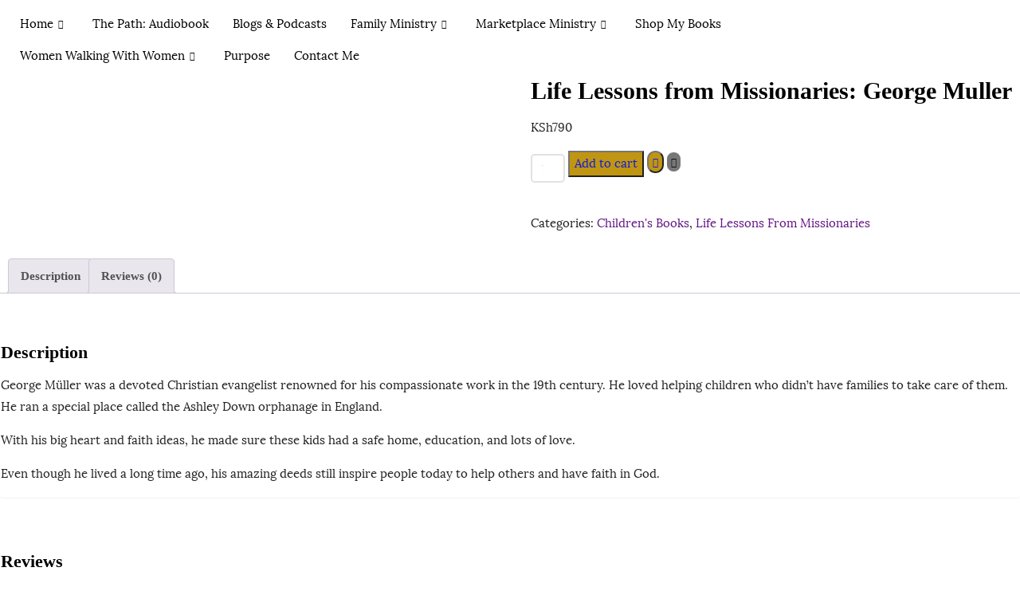

--- FILE ---
content_type: text/html; charset=UTF-8
request_url: https://muthoniomukhango.kenyaclc.org/product/life-lessons-from-missionaries-george-muller/
body_size: 61443
content:

<!DOCTYPE html>
<html dir="ltr" lang="en-US" prefix="og: https://ogp.me/ns#">

<head>
	<meta charset="UTF-8">
	<meta name="viewport" content="width=device-width, initial-scale=1.0" />
		<title>Life Lessons from Missionaries: George Muller - Reflections By Muthoni Omukhango</title>

		<!-- All in One SEO 4.9.1.1 - aioseo.com -->
	<meta name="description" content="George Müller was a devoted Christian evangelist renowned for his compassionate work in the 19th century. He loved helping children who didn’t have families to take care of them. He ran a special place called the Ashley Down orphanage in England. With his big heart and faith ideas, he made sure these kids had a" />
	<meta name="robots" content="max-image-preview:large" />
	<link rel="canonical" href="https://muthoniomukhango.kenyaclc.org/product/life-lessons-from-missionaries-george-muller/" />
	<meta name="generator" content="All in One SEO (AIOSEO) 4.9.1.1" />
		<meta property="og:locale" content="en_US" />
		<meta property="og:site_name" content="Reflections By Muthoni Omukhango - Books, Reading, Writing, Publishing &amp; Everything in Between" />
		<meta property="og:type" content="article" />
		<meta property="og:title" content="Life Lessons from Missionaries: George Muller - Reflections By Muthoni Omukhango" />
		<meta property="og:description" content="George Müller was a devoted Christian evangelist renowned for his compassionate work in the 19th century. He loved helping children who didn’t have families to take care of them. He ran a special place called the Ashley Down orphanage in England. With his big heart and faith ideas, he made sure these kids had a" />
		<meta property="og:url" content="https://muthoniomukhango.kenyaclc.org/product/life-lessons-from-missionaries-george-muller/" />
		<meta property="article:published_time" content="2024-06-02T10:49:15+00:00" />
		<meta property="article:modified_time" content="2024-08-11T11:46:51+00:00" />
		<meta name="twitter:card" content="summary" />
		<meta name="twitter:title" content="Life Lessons from Missionaries: George Muller - Reflections By Muthoni Omukhango" />
		<meta name="twitter:description" content="George Müller was a devoted Christian evangelist renowned for his compassionate work in the 19th century. He loved helping children who didn’t have families to take care of them. He ran a special place called the Ashley Down orphanage in England. With his big heart and faith ideas, he made sure these kids had a" />
		<script type="application/ld+json" class="aioseo-schema">
			{"@context":"https:\/\/schema.org","@graph":[{"@type":"BreadcrumbList","@id":"https:\/\/muthoniomukhango.kenyaclc.org\/product\/life-lessons-from-missionaries-george-muller\/#breadcrumblist","itemListElement":[{"@type":"ListItem","@id":"https:\/\/muthoniomukhango.kenyaclc.org#listItem","position":1,"name":"Home","item":"https:\/\/muthoniomukhango.kenyaclc.org","nextItem":{"@type":"ListItem","@id":"https:\/\/muthoniomukhango.kenyaclc.org\/shop\/#listItem","name":"Shop"}},{"@type":"ListItem","@id":"https:\/\/muthoniomukhango.kenyaclc.org\/shop\/#listItem","position":2,"name":"Shop","item":"https:\/\/muthoniomukhango.kenyaclc.org\/shop\/","nextItem":{"@type":"ListItem","@id":"https:\/\/muthoniomukhango.kenyaclc.org\/product-category\/childrens-books\/#listItem","name":"Children's Books"},"previousItem":{"@type":"ListItem","@id":"https:\/\/muthoniomukhango.kenyaclc.org#listItem","name":"Home"}},{"@type":"ListItem","@id":"https:\/\/muthoniomukhango.kenyaclc.org\/product-category\/childrens-books\/#listItem","position":3,"name":"Children's Books","item":"https:\/\/muthoniomukhango.kenyaclc.org\/product-category\/childrens-books\/","nextItem":{"@type":"ListItem","@id":"https:\/\/muthoniomukhango.kenyaclc.org\/product\/life-lessons-from-missionaries-george-muller\/#listItem","name":"Life Lessons from Missionaries: George Muller"},"previousItem":{"@type":"ListItem","@id":"https:\/\/muthoniomukhango.kenyaclc.org\/shop\/#listItem","name":"Shop"}},{"@type":"ListItem","@id":"https:\/\/muthoniomukhango.kenyaclc.org\/product\/life-lessons-from-missionaries-george-muller\/#listItem","position":4,"name":"Life Lessons from Missionaries: George Muller","previousItem":{"@type":"ListItem","@id":"https:\/\/muthoniomukhango.kenyaclc.org\/product-category\/childrens-books\/#listItem","name":"Children's Books"}}]},{"@type":"ItemPage","@id":"https:\/\/muthoniomukhango.kenyaclc.org\/product\/life-lessons-from-missionaries-george-muller\/#itempage","url":"https:\/\/muthoniomukhango.kenyaclc.org\/product\/life-lessons-from-missionaries-george-muller\/","name":"Life Lessons from Missionaries: George Muller - Reflections By Muthoni Omukhango","description":"George M\u00fcller was a devoted Christian evangelist renowned for his compassionate work in the 19th century. He loved helping children who didn\u2019t have families to take care of them. He ran a special place called the Ashley Down orphanage in England. With his big heart and faith ideas, he made sure these kids had a","inLanguage":"en-US","isPartOf":{"@id":"https:\/\/muthoniomukhango.kenyaclc.org\/#website"},"breadcrumb":{"@id":"https:\/\/muthoniomukhango.kenyaclc.org\/product\/life-lessons-from-missionaries-george-muller\/#breadcrumblist"},"image":{"@type":"ImageObject","url":"https:\/\/muthoniomukhango.kenyaclc.org\/wp-content\/uploads\/2024\/06\/life.jpg","@id":"https:\/\/muthoniomukhango.kenyaclc.org\/product\/life-lessons-from-missionaries-george-muller\/#mainImage","width":639,"height":905},"primaryImageOfPage":{"@id":"https:\/\/muthoniomukhango.kenyaclc.org\/product\/life-lessons-from-missionaries-george-muller\/#mainImage"},"datePublished":"2024-06-02T10:49:15+00:00","dateModified":"2024-08-11T11:46:51+00:00"},{"@type":"Organization","@id":"https:\/\/muthoniomukhango.kenyaclc.org\/#organization","name":"Reflections By Muthoni Omukhango","description":"Books, Reading, Writing, Publishing & Everything in Between","url":"https:\/\/muthoniomukhango.kenyaclc.org\/","telephone":"+254720817962","logo":{"@type":"ImageObject","url":"https:\/\/muthoniomukhango.kenyaclc.org\/wp-content\/uploads\/2021\/09\/cropped-MO-Logo.png","@id":"https:\/\/muthoniomukhango.kenyaclc.org\/product\/life-lessons-from-missionaries-george-muller\/#organizationLogo","width":512,"height":512},"image":{"@id":"https:\/\/muthoniomukhango.kenyaclc.org\/product\/life-lessons-from-missionaries-george-muller\/#organizationLogo"}},{"@type":"WebSite","@id":"https:\/\/muthoniomukhango.kenyaclc.org\/#website","url":"https:\/\/muthoniomukhango.kenyaclc.org\/","name":"Reflections By Muthoni Omukhango","description":"Books, Reading, Writing, Publishing & Everything in Between","inLanguage":"en-US","publisher":{"@id":"https:\/\/muthoniomukhango.kenyaclc.org\/#organization"}}]}
		</script>
		<!-- All in One SEO -->

<link rel='dns-prefetch' href='//cdnjs.cloudflare.com' />
<link rel='dns-prefetch' href='//fonts.googleapis.com' />
<link rel="alternate" type="application/rss+xml" title="Reflections By Muthoni Omukhango &raquo; Feed" href="https://muthoniomukhango.kenyaclc.org/feed/" />
<link rel="alternate" type="application/rss+xml" title="Reflections By Muthoni Omukhango &raquo; Comments Feed" href="https://muthoniomukhango.kenyaclc.org/comments/feed/" />
<link rel="alternate" type="application/rss+xml" title="Reflections By Muthoni Omukhango &raquo; Life Lessons from Missionaries: George Muller Comments Feed" href="https://muthoniomukhango.kenyaclc.org/product/life-lessons-from-missionaries-george-muller/feed/" />
<link rel="alternate" title="oEmbed (JSON)" type="application/json+oembed" href="https://muthoniomukhango.kenyaclc.org/wp-json/oembed/1.0/embed?url=https%3A%2F%2Fmuthoniomukhango.kenyaclc.org%2Fproduct%2Flife-lessons-from-missionaries-george-muller%2F" />
<link rel="alternate" title="oEmbed (XML)" type="text/xml+oembed" href="https://muthoniomukhango.kenyaclc.org/wp-json/oembed/1.0/embed?url=https%3A%2F%2Fmuthoniomukhango.kenyaclc.org%2Fproduct%2Flife-lessons-from-missionaries-george-muller%2F&#038;format=xml" />
		<!-- This site uses the Google Analytics by MonsterInsights plugin v9.11.1 - Using Analytics tracking - https://www.monsterinsights.com/ -->
							<script src="//www.googletagmanager.com/gtag/js?id=G-1YHM4Y2RD7"  data-cfasync="false" data-wpfc-render="false" type="text/javascript" async></script>
			<script data-cfasync="false" data-wpfc-render="false" type="text/javascript">
				var mi_version = '9.11.1';
				var mi_track_user = true;
				var mi_no_track_reason = '';
								var MonsterInsightsDefaultLocations = {"page_location":"https:\/\/muthoniomukhango.kenyaclc.org\/product\/life-lessons-from-missionaries-george-muller\/"};
								if ( typeof MonsterInsightsPrivacyGuardFilter === 'function' ) {
					var MonsterInsightsLocations = (typeof MonsterInsightsExcludeQuery === 'object') ? MonsterInsightsPrivacyGuardFilter( MonsterInsightsExcludeQuery ) : MonsterInsightsPrivacyGuardFilter( MonsterInsightsDefaultLocations );
				} else {
					var MonsterInsightsLocations = (typeof MonsterInsightsExcludeQuery === 'object') ? MonsterInsightsExcludeQuery : MonsterInsightsDefaultLocations;
				}

								var disableStrs = [
										'ga-disable-G-1YHM4Y2RD7',
									];

				/* Function to detect opted out users */
				function __gtagTrackerIsOptedOut() {
					for (var index = 0; index < disableStrs.length; index++) {
						if (document.cookie.indexOf(disableStrs[index] + '=true') > -1) {
							return true;
						}
					}

					return false;
				}

				/* Disable tracking if the opt-out cookie exists. */
				if (__gtagTrackerIsOptedOut()) {
					for (var index = 0; index < disableStrs.length; index++) {
						window[disableStrs[index]] = true;
					}
				}

				/* Opt-out function */
				function __gtagTrackerOptout() {
					for (var index = 0; index < disableStrs.length; index++) {
						document.cookie = disableStrs[index] + '=true; expires=Thu, 31 Dec 2099 23:59:59 UTC; path=/';
						window[disableStrs[index]] = true;
					}
				}

				if ('undefined' === typeof gaOptout) {
					function gaOptout() {
						__gtagTrackerOptout();
					}
				}
								window.dataLayer = window.dataLayer || [];

				window.MonsterInsightsDualTracker = {
					helpers: {},
					trackers: {},
				};
				if (mi_track_user) {
					function __gtagDataLayer() {
						dataLayer.push(arguments);
					}

					function __gtagTracker(type, name, parameters) {
						if (!parameters) {
							parameters = {};
						}

						if (parameters.send_to) {
							__gtagDataLayer.apply(null, arguments);
							return;
						}

						if (type === 'event') {
														parameters.send_to = monsterinsights_frontend.v4_id;
							var hookName = name;
							if (typeof parameters['event_category'] !== 'undefined') {
								hookName = parameters['event_category'] + ':' + name;
							}

							if (typeof MonsterInsightsDualTracker.trackers[hookName] !== 'undefined') {
								MonsterInsightsDualTracker.trackers[hookName](parameters);
							} else {
								__gtagDataLayer('event', name, parameters);
							}
							
						} else {
							__gtagDataLayer.apply(null, arguments);
						}
					}

					__gtagTracker('js', new Date());
					__gtagTracker('set', {
						'developer_id.dZGIzZG': true,
											});
					if ( MonsterInsightsLocations.page_location ) {
						__gtagTracker('set', MonsterInsightsLocations);
					}
										__gtagTracker('config', 'G-1YHM4Y2RD7', {"allow_anchor":"true","forceSSL":"true","link_attribution":"true","linker":{"domains":["kenyaclc.org"]},"page_path":location.pathname + location.search + location.hash} );
										window.gtag = __gtagTracker;										(function () {
						/* https://developers.google.com/analytics/devguides/collection/analyticsjs/ */
						/* ga and __gaTracker compatibility shim. */
						var noopfn = function () {
							return null;
						};
						var newtracker = function () {
							return new Tracker();
						};
						var Tracker = function () {
							return null;
						};
						var p = Tracker.prototype;
						p.get = noopfn;
						p.set = noopfn;
						p.send = function () {
							var args = Array.prototype.slice.call(arguments);
							args.unshift('send');
							__gaTracker.apply(null, args);
						};
						var __gaTracker = function () {
							var len = arguments.length;
							if (len === 0) {
								return;
							}
							var f = arguments[len - 1];
							if (typeof f !== 'object' || f === null || typeof f.hitCallback !== 'function') {
								if ('send' === arguments[0]) {
									var hitConverted, hitObject = false, action;
									if ('event' === arguments[1]) {
										if ('undefined' !== typeof arguments[3]) {
											hitObject = {
												'eventAction': arguments[3],
												'eventCategory': arguments[2],
												'eventLabel': arguments[4],
												'value': arguments[5] ? arguments[5] : 1,
											}
										}
									}
									if ('pageview' === arguments[1]) {
										if ('undefined' !== typeof arguments[2]) {
											hitObject = {
												'eventAction': 'page_view',
												'page_path': arguments[2],
											}
										}
									}
									if (typeof arguments[2] === 'object') {
										hitObject = arguments[2];
									}
									if (typeof arguments[5] === 'object') {
										Object.assign(hitObject, arguments[5]);
									}
									if ('undefined' !== typeof arguments[1].hitType) {
										hitObject = arguments[1];
										if ('pageview' === hitObject.hitType) {
											hitObject.eventAction = 'page_view';
										}
									}
									if (hitObject) {
										action = 'timing' === arguments[1].hitType ? 'timing_complete' : hitObject.eventAction;
										hitConverted = mapArgs(hitObject);
										__gtagTracker('event', action, hitConverted);
									}
								}
								return;
							}

							function mapArgs(args) {
								var arg, hit = {};
								var gaMap = {
									'eventCategory': 'event_category',
									'eventAction': 'event_action',
									'eventLabel': 'event_label',
									'eventValue': 'event_value',
									'nonInteraction': 'non_interaction',
									'timingCategory': 'event_category',
									'timingVar': 'name',
									'timingValue': 'value',
									'timingLabel': 'event_label',
									'page': 'page_path',
									'location': 'page_location',
									'title': 'page_title',
									'referrer' : 'page_referrer',
								};
								for (arg in args) {
																		if (!(!args.hasOwnProperty(arg) || !gaMap.hasOwnProperty(arg))) {
										hit[gaMap[arg]] = args[arg];
									} else {
										hit[arg] = args[arg];
									}
								}
								return hit;
							}

							try {
								f.hitCallback();
							} catch (ex) {
							}
						};
						__gaTracker.create = newtracker;
						__gaTracker.getByName = newtracker;
						__gaTracker.getAll = function () {
							return [];
						};
						__gaTracker.remove = noopfn;
						__gaTracker.loaded = true;
						window['__gaTracker'] = __gaTracker;
					})();
									} else {
										console.log("");
					(function () {
						function __gtagTracker() {
							return null;
						}

						window['__gtagTracker'] = __gtagTracker;
						window['gtag'] = __gtagTracker;
					})();
									}
			</script>
							<!-- / Google Analytics by MonsterInsights -->
		<style id='wp-img-auto-sizes-contain-inline-css' type='text/css'>
img:is([sizes=auto i],[sizes^="auto," i]){contain-intrinsic-size:3000px 1500px}
/*# sourceURL=wp-img-auto-sizes-contain-inline-css */
</style>
<link rel='stylesheet' id='givewp-campaign-blocks-fonts-css' href='https://fonts.googleapis.com/css2?family=Inter%3Awght%40400%3B500%3B600%3B700&#038;display=swap&#038;ver=6.9' type='text/css' media='all' />
<link rel='stylesheet' id='elementor-frontend-css' href='https://muthoniomukhango.kenyaclc.org/wp-content/uploads/elementor/css/custom-frontend.min.css?ver=1768933435' type='text/css' media='all' />
<link rel='stylesheet' id='elementor-post-2107-css' href='https://muthoniomukhango.kenyaclc.org/wp-content/uploads/elementor/css/post-2107.css?ver=1768933435' type='text/css' media='all' />
<link rel='stylesheet' id='dashicons-css' href='https://muthoniomukhango.kenyaclc.org/wp-includes/css/dashicons.min.css?ver=6.9' type='text/css' media='all' />
<link rel='stylesheet' id='post-views-counter-frontend-css' href='https://muthoniomukhango.kenyaclc.org/wp-content/plugins/post-views-counter/css/frontend.css?ver=1.7.3' type='text/css' media='all' />
<link rel='stylesheet' id='ssp-castos-player-css' href='https://muthoniomukhango.kenyaclc.org/wp-content/plugins/seriously-simple-podcasting/assets/css/castos-player.min.css?ver=3.14.1' type='text/css' media='all' />
<link rel='stylesheet' id='ssp-subscribe-buttons-css' href='https://muthoniomukhango.kenyaclc.org/wp-content/plugins/seriously-simple-podcasting/assets/css/subscribe-buttons.css?ver=3.14.1' type='text/css' media='all' />
<link rel='stylesheet' id='font-awesome-css' href='https://muthoniomukhango.kenyaclc.org/wp-content/plugins/elementor/assets/lib/font-awesome/css/font-awesome.min.css?ver=4.7.0' type='text/css' media='all' />
<link rel='stylesheet' id='embedpress-css-css' href='https://muthoniomukhango.kenyaclc.org/wp-content/plugins/embedpress/assets/css/embedpress.css?ver=1765592187' type='text/css' media='all' />
<link rel='stylesheet' id='embedpress-blocks-style-css' href='https://muthoniomukhango.kenyaclc.org/wp-content/plugins/embedpress/assets/css/blocks.build.css?ver=1765592187' type='text/css' media='all' />
<link rel='stylesheet' id='shopengine-public-css' href='https://muthoniomukhango.kenyaclc.org/wp-content/plugins/shopengine/assets/css/shopengine-public.css?ver=4.8.7' type='text/css' media='all' />
<link rel='stylesheet' id='shopengine-widget-frontend-css' href='https://muthoniomukhango.kenyaclc.org/wp-content/plugins/shopengine/widgets/init/assets/css/widget-frontend.css?ver=4.8.7' type='text/css' media='all' />
<link rel='stylesheet' id='shopengine-frontend-font-awesome-css' href='https://muthoniomukhango.kenyaclc.org/wp-content/plugins/elementor/assets/lib/font-awesome/css/all.css?ver=4.8.7' type='text/css' media='all' />
<style id='wp-emoji-styles-inline-css' type='text/css'>

	img.wp-smiley, img.emoji {
		display: inline !important;
		border: none !important;
		box-shadow: none !important;
		height: 1em !important;
		width: 1em !important;
		margin: 0 0.07em !important;
		vertical-align: -0.1em !important;
		background: none !important;
		padding: 0 !important;
	}
/*# sourceURL=wp-emoji-styles-inline-css */
</style>
<link rel='stylesheet' id='wp-block-library-css' href='https://muthoniomukhango.kenyaclc.org/wp-includes/css/dist/block-library/style.min.css?ver=6.9' type='text/css' media='all' />
<style id='classic-theme-styles-inline-css' type='text/css'>
/*! This file is auto-generated */
.wp-block-button__link{color:#fff;background-color:#32373c;border-radius:9999px;box-shadow:none;text-decoration:none;padding:calc(.667em + 2px) calc(1.333em + 2px);font-size:1.125em}.wp-block-file__button{background:#32373c;color:#fff;text-decoration:none}
/*# sourceURL=/wp-includes/css/classic-themes.min.css */
</style>
<link rel='stylesheet' id='aioseo/css/src/vue/standalone/blocks/table-of-contents/global.scss-css' href='https://muthoniomukhango.kenyaclc.org/wp-content/plugins/all-in-one-seo-pack/dist/Lite/assets/css/table-of-contents/global.e90f6d47.css?ver=4.9.1.1' type='text/css' media='all' />
<style id='givewp-campaign-comments-block-style-inline-css' type='text/css'>
.givewp-campaign-comment-block-card{display:flex;gap:var(--givewp-spacing-3);padding:var(--givewp-spacing-4) 0}.givewp-campaign-comment-block-card__avatar{align-items:center;border-radius:50%;display:flex;height:40px;justify-content:center;width:40px}.givewp-campaign-comment-block-card__avatar img{align-items:center;border-radius:50%;display:flex;height:auto;justify-content:center;min-width:40px;width:100%}.givewp-campaign-comment-block-card__donor-name{color:var(--givewp-neutral-700);font-size:1rem;font-weight:600;line-height:1.5;margin:0;text-align:left}.givewp-campaign-comment-block-card__details{align-items:center;color:var(--givewp-neutral-400);display:flex;font-size:.875rem;font-weight:500;gap:var(--givewp-spacing-2);height:auto;line-height:1.43;margin:2px 0 var(--givewp-spacing-3) 0;text-align:left}.givewp-campaign-comment-block-card__comment{color:var(--givewp-neutral-700);font-size:1rem;line-height:1.5;margin:0;text-align:left}.givewp-campaign-comment-block-card__read-more{background:none;border:none;color:var(--givewp-blue-500);cursor:pointer;font-size:.875rem;line-height:1.43;outline:none;padding:0}
.givewp-campaign-comments-block-empty-state{align-items:center;background-color:var(--givewp-shades-white);border:1px solid var(--givewp-neutral-50);border-radius:.5rem;display:flex;flex-direction:column;justify-content:center;padding:var(--givewp-spacing-6)}.givewp-campaign-comments-block-empty-state__details{align-items:center;display:flex;flex-direction:column;gap:var(--givewp-spacing-1);justify-content:center;margin:.875rem 0}.givewp-campaign-comments-block-empty-state__title{color:var(--givewp-neutral-700);font-size:1rem;font-weight:500;margin:0}.givewp-campaign-comments-block-empty-state__description{color:var(--givewp-neutral-700);font-size:.875rem;line-height:1.43;margin:0}
.givewp-campaign-comment-block{background-color:var(--givewp-shades-white);display:flex;flex-direction:column;gap:var(--givewp-spacing-2);padding:var(--givewp-spacing-6) 0}.givewp-campaign-comment-block__title{color:var(--givewp-neutral-900);font-size:18px;font-weight:600;line-height:1.56;margin:0;text-align:left}.givewp-campaign-comment-block__cta{align-items:center;background-color:var(--givewp-neutral-50);border-radius:4px;color:var(--giewp-neutral-500);display:flex;font-size:14px;font-weight:600;gap:8px;height:36px;line-height:1.43;margin:0;padding:var(--givewp-spacing-2) var(--givewp-spacing-4);text-align:left}

/*# sourceURL=https://muthoniomukhango.kenyaclc.org/wp-content/plugins/give/build/campaignCommentsBlockApp.css */
</style>
<style id='givewp-campaign-cover-block-style-inline-css' type='text/css'>
.givewp-campaign-selector{border:1px solid #e5e7eb;border-radius:5px;box-shadow:0 2px 4px 0 rgba(0,0,0,.05);display:flex;flex-direction:column;gap:20px;padding:40px 24px}.givewp-campaign-selector__label{padding-bottom:16px}.givewp-campaign-selector__select input[type=text]:focus{border-color:transparent;box-shadow:0 0 0 1px transparent;outline:2px solid transparent}.givewp-campaign-selector__logo{align-self:center}.givewp-campaign-selector__open{background:#2271b1;border:none;border-radius:5px;color:#fff;cursor:pointer;padding:.5rem 1rem}.givewp-campaign-selector__submit{background-color:#27ae60;border:0;border-radius:5px;color:#fff;font-weight:700;outline:none;padding:1rem;text-align:center;transition:.2s;width:100%}.givewp-campaign-selector__submit:disabled{background-color:#f3f4f6;color:#9ca0af}.givewp-campaign-selector__submit:hover:not(:disabled){cursor:pointer;filter:brightness(1.2)}
.givewp-campaign-cover-block__button{align-items:center;border:1px solid #2271b1;border-radius:2px;color:#2271b1;display:flex;justify-content:center;margin-bottom:.5rem;min-height:32px;width:100%}.givewp-campaign-cover-block__image{border-radius:2px;display:flex;flex-grow:1;margin-bottom:.5rem;max-height:4.44rem;-o-object-fit:cover;object-fit:cover;width:100%}.givewp-campaign-cover-block__help-text{color:#4b5563;font-size:.75rem;font-stretch:normal;font-style:normal;font-weight:400;letter-spacing:normal;line-height:1.4;text-align:left}.givewp-campaign-cover-block__edit-campaign-link{align-items:center;display:inline-flex;font-size:.75rem;font-stretch:normal;font-style:normal;font-weight:400;gap:.125rem;line-height:1.4}.givewp-campaign-cover-block__edit-campaign-link svg{fill:currentColor;height:1.25rem;width:1.25rem}.givewp-campaign-cover-block-preview__image{align-items:center;display:flex;height:100%;justify-content:center;width:100%}

/*# sourceURL=https://muthoniomukhango.kenyaclc.org/wp-content/plugins/give/build/campaignCoverBlock.css */
</style>
<style id='givewp-campaign-donations-style-inline-css' type='text/css'>
.givewp-campaign-donations-block{padding:1.5rem 0}.givewp-campaign-donations-block *{font-family:Inter,sans-serif}.givewp-campaign-donations-block .givewp-campaign-donations-block__header{align-items:center;display:flex;justify-content:space-between;margin-bottom:.5rem}.givewp-campaign-donations-block .givewp-campaign-donations-block__title{color:var(--givewp-neutral-900);font-size:1.125rem;font-weight:600;line-height:1.56;margin:0}.givewp-campaign-donations-block .givewp-campaign-donations-block__donations{display:grid;gap:.5rem;margin:0;padding:0}.givewp-campaign-donations-block .givewp-campaign-donations-block__donation,.givewp-campaign-donations-block .givewp-campaign-donations-block__empty-state{background-color:var(--givewp-shades-white);border:1px solid var(--givewp-neutral-50);border-radius:.5rem;display:flex;padding:1rem}.givewp-campaign-donations-block .givewp-campaign-donations-block__donation{align-items:center;gap:.75rem}.givewp-campaign-donations-block .givewp-campaign-donations-block__donation-icon{align-items:center;display:flex}.givewp-campaign-donations-block .givewp-campaign-donations-block__donation-icon img{border-radius:100%;height:2.5rem;-o-object-fit:cover;object-fit:cover;width:2.5rem}.givewp-campaign-donations-block .givewp-campaign-donations-block__donation-info{display:flex;flex-direction:column;justify-content:center;row-gap:.25rem}.givewp-campaign-donations-block .givewp-campaign-donations-block__donation-description{color:var(--givewp-neutral-500);font-size:1rem;font-weight:500;line-height:1.5;margin:0}.givewp-campaign-donations-block .givewp-campaign-donations-block__donation-description strong{color:var(--givewp-neutral-700);font-weight:600}.givewp-campaign-donations-block .givewp-campaign-donations-block__donation-date{align-items:center;color:var(--givewp-neutral-400);display:flex;font-size:.875rem;font-weight:500;line-height:1.43}.givewp-campaign-donations-block .givewp-campaign-donations-block__donation-ribbon{align-items:center;border-radius:100%;color:#1f2937;display:flex;height:1.25rem;justify-content:center;margin-left:auto;width:1.25rem}.givewp-campaign-donations-block .givewp-campaign-donations-block__donation-ribbon[data-position="1"]{background-color:gold}.givewp-campaign-donations-block .givewp-campaign-donations-block__donation-ribbon[data-position="2"]{background-color:silver}.givewp-campaign-donations-block .givewp-campaign-donations-block__donation-ribbon[data-position="3"]{background-color:#cd7f32;color:#fffaf2}.givewp-campaign-donations-block .givewp-campaign-donations-block__donation-amount{color:var(--givewp-neutral-700);font-size:1.125rem;font-weight:600;line-height:1.56;margin-left:auto}.givewp-campaign-donations-block .givewp-campaign-donations-block__footer{display:flex;justify-content:center;margin-top:.5rem}.givewp-campaign-donations-block .givewp-campaign-donations-block__donate-button button.givewp-donation-form-modal__open,.givewp-campaign-donations-block .givewp-campaign-donations-block__empty-button button.givewp-donation-form-modal__open,.givewp-campaign-donations-block .givewp-campaign-donations-block__load-more-button{background:none!important;border:1px solid var(--givewp-primary-color);border-radius:.5rem;color:var(--givewp-primary-color)!important;font-size:.875rem;font-weight:600;line-height:1.43;padding:.25rem 1rem!important}.givewp-campaign-donations-block .givewp-campaign-donations-block__donate-button button.givewp-donation-form-modal__open:hover,.givewp-campaign-donations-block .givewp-campaign-donations-block__empty-button button.givewp-donation-form-modal__open:hover,.givewp-campaign-donations-block .givewp-campaign-donations-block__load-more-button:hover{background:var(--givewp-primary-color)!important;color:var(--givewp-shades-white)!important}.givewp-campaign-donations-block .givewp-campaign-donations-block__empty-state{align-items:center;flex-direction:column;padding:1.5rem}.givewp-campaign-donations-block .givewp-campaign-donations-block__empty-description,.givewp-campaign-donations-block .givewp-campaign-donations-block__empty-title{color:var(--givewp-neutral-700);margin:0}.givewp-campaign-donations-block .givewp-campaign-donations-block__empty-title{font-size:1rem;font-weight:500;line-height:1.5}.givewp-campaign-donations-block .givewp-campaign-donations-block__empty-description{font-size:.875rem;line-height:1.43;margin-top:.25rem}.givewp-campaign-donations-block .givewp-campaign-donations-block__empty-icon{color:var(--givewp-secondary-color);margin-bottom:.875rem;order:-1}.givewp-campaign-donations-block .givewp-campaign-donations-block__empty-button{margin-top:.875rem}.givewp-campaign-donations-block .givewp-campaign-donations-block__empty-button button.givewp-donation-form-modal__open{border-radius:.25rem;padding:.5rem 1rem!important}

/*# sourceURL=https://muthoniomukhango.kenyaclc.org/wp-content/plugins/give/build/campaignDonationsBlockApp.css */
</style>
<style id='givewp-campaign-donors-style-inline-css' type='text/css'>
.givewp-campaign-donors-block{padding:1.5rem 0}.givewp-campaign-donors-block *{font-family:Inter,sans-serif}.givewp-campaign-donors-block .givewp-campaign-donors-block__header{align-items:center;display:flex;justify-content:space-between;margin-bottom:.5rem}.givewp-campaign-donors-block .givewp-campaign-donors-block__title{color:var(--givewp-neutral-900);font-size:1.125rem;font-weight:600;line-height:1.56;margin:0}.givewp-campaign-donors-block .givewp-campaign-donors-block__donors{display:grid;gap:.5rem;margin:0;padding:0}.givewp-campaign-donors-block .givewp-campaign-donors-block__donor,.givewp-campaign-donors-block .givewp-campaign-donors-block__empty-state{background-color:var(--givewp-shades-white);border:1px solid var(--givewp-neutral-50);border-radius:.5rem;display:flex;padding:1rem}.givewp-campaign-donors-block .givewp-campaign-donors-block__donor{align-items:center;gap:.75rem}.givewp-campaign-donors-block .givewp-campaign-donors-block__donor-avatar{align-items:center;display:flex}.givewp-campaign-donors-block .givewp-campaign-donors-block__donor-avatar img{border-radius:100%;height:2.5rem;-o-object-fit:cover;object-fit:cover;width:2.5rem}.givewp-campaign-donors-block .givewp-campaign-donors-block__donor-info{align-items:center;display:flex;flex-wrap:wrap;row-gap:.25rem}.givewp-campaign-donors-block .givewp-campaign-donors-block__donor-name{color:var(--givewp-neutral-900);font-size:1rem;font-weight:600;line-height:1.5;margin:0}.givewp-campaign-donors-block .givewp-campaign-donors-block__donor-date{align-items:center;color:var(--givewp-neutral-400);display:flex;font-size:.875rem;font-weight:500;line-height:1.43}.givewp-campaign-donors-block .givewp-campaign-donors-block__donor-date:before{background:var(--givewp-neutral-100);border-radius:100%;content:"";display:block;height:.25rem;margin:0 .5rem;width:.25rem}.givewp-campaign-donors-block .givewp-campaign-donors-block__donor-ribbon{align-items:center;border-radius:100%;color:#1f2937;display:flex;height:1.25rem;justify-content:center;margin-left:.5rem;width:1.25rem}.givewp-campaign-donors-block .givewp-campaign-donors-block__donor-ribbon[data-position="1"]{background-color:gold}.givewp-campaign-donors-block .givewp-campaign-donors-block__donor-ribbon[data-position="2"]{background-color:silver}.givewp-campaign-donors-block .givewp-campaign-donors-block__donor-ribbon[data-position="3"]{background-color:#cd7f32;color:#fffaf2}.givewp-campaign-donors-block .givewp-campaign-donors-block__donor-company{color:var(--givewp-neutral-400);display:flex;flex:0 0 100%;font-size:.875rem;font-weight:500;line-height:1.43}.givewp-campaign-donors-block .givewp-campaign-donors-block__donor-amount{color:var(--givewp-neutral-700);font-size:1.125rem;font-weight:600;line-height:1.56;margin-left:auto}.givewp-campaign-donors-block .givewp-campaign-donors-block__footer{display:flex;justify-content:center;margin-top:.5rem}.givewp-campaign-donors-block .givewp-campaign-donors-block__donate-button button.givewp-donation-form-modal__open,.givewp-campaign-donors-block .givewp-campaign-donors-block__empty-button button.givewp-donation-form-modal__open,.givewp-campaign-donors-block .givewp-campaign-donors-block__load-more-button{background:none!important;border:1px solid var(--givewp-primary-color);border-radius:.5rem;color:var(--givewp-primary-color)!important;font-size:.875rem;font-weight:600;line-height:1.43;padding:.25rem 1rem!important}.givewp-campaign-donors-block .givewp-campaign-donors-block__donate-button button.givewp-donation-form-modal__open:hover,.givewp-campaign-donors-block .givewp-campaign-donors-block__empty-button button.givewp-donation-form-modal__open:hover,.givewp-campaign-donors-block .givewp-campaign-donors-block__load-more-button:hover{background:var(--givewp-primary-color)!important;color:var(--givewp-shades-white)!important}.givewp-campaign-donors-block .givewp-campaign-donors-block__empty-state{align-items:center;flex-direction:column;padding:1.5rem}.givewp-campaign-donors-block .givewp-campaign-donors-block__empty-description,.givewp-campaign-donors-block .givewp-campaign-donors-block__empty-title{color:var(--givewp-neutral-700);margin:0}.givewp-campaign-donors-block .givewp-campaign-donors-block__empty-title{font-size:1rem;font-weight:500;line-height:1.5}.givewp-campaign-donors-block .givewp-campaign-donors-block__empty-description{font-size:.875rem;line-height:1.43;margin-top:.25rem}.givewp-campaign-donors-block .givewp-campaign-donors-block__empty-icon{color:var(--givewp-secondary-color);margin-bottom:.875rem;order:-1}.givewp-campaign-donors-block .givewp-campaign-donors-block__empty-button{margin-top:.875rem}.givewp-campaign-donors-block .givewp-campaign-donors-block__empty-button button.givewp-donation-form-modal__open{border-radius:.25rem;padding:.5rem 1rem!important}

/*# sourceURL=https://muthoniomukhango.kenyaclc.org/wp-content/plugins/give/build/campaignDonorsBlockApp.css */
</style>
<style id='givewp-campaign-form-style-inline-css' type='text/css'>
.givewp-donation-form-modal{outline:none;overflow-y:scroll;padding:1rem;width:100%}.givewp-donation-form-modal[data-entering=true]{animation:modal-fade .3s,modal-zoom .6s}@keyframes modal-fade{0%{opacity:0}to{opacity:1}}@keyframes modal-zoom{0%{transform:scale(.8)}to{transform:scale(1)}}.givewp-donation-form-modal__overlay{align-items:center;background:rgba(0,0,0,.7);display:flex;flex-direction:column;height:var(--visual-viewport-height);justify-content:center;left:0;position:fixed;top:0;width:100vw;z-index:100}.givewp-donation-form-modal__overlay[data-loading=true]{display:none}.givewp-donation-form-modal__overlay[data-entering=true]{animation:modal-fade .3s}.givewp-donation-form-modal__overlay[data-exiting=true]{animation:modal-fade .15s ease-in reverse}.givewp-donation-form-modal__open__spinner{left:50%;line-height:1;position:absolute;top:50%;transform:translate(-50%,-50%);z-index:100}.givewp-donation-form-modal__open{position:relative}.givewp-donation-form-modal__close{background:#e7e8ed;border:1px solid transparent;border-radius:50%;cursor:pointer;display:flex;padding:.75rem;position:fixed;right:25px;top:25px;transition:.2s;width:-moz-fit-content;width:fit-content;z-index:999}.givewp-donation-form-modal__close svg{height:1rem;width:1rem}.givewp-donation-form-modal__close:active,.givewp-donation-form-modal__close:focus,.givewp-donation-form-modal__close:hover{background-color:#caccd7;border:1px solid #caccd7}.admin-bar .givewp-donation-form-modal{margin-top:32px}.admin-bar .givewp-donation-form-modal__close{top:57px}
.givewp-entity-selector{border:1px solid #e5e7eb;border-radius:5px;box-shadow:0 2px 4px 0 rgba(0,0,0,.05);display:flex;flex-direction:column;gap:20px;padding:40px 24px}.givewp-entity-selector__label{padding-bottom:16px}.givewp-entity-selector__select input[type=text]:focus{border-color:transparent;box-shadow:0 0 0 1px transparent;outline:2px solid transparent}.givewp-entity-selector__logo{align-self:center}.givewp-entity-selector__open{background:#2271b1;border:none;border-radius:5px;color:#fff;cursor:pointer;padding:.5rem 1rem}.givewp-entity-selector__submit{background-color:#27ae60;border:0;border-radius:5px;color:#fff;font-weight:700;outline:none;padding:1rem;text-align:center;transition:.2s;width:100%}.givewp-entity-selector__submit:disabled{background-color:#f3f4f6;color:#9ca0af}.givewp-entity-selector__submit:hover:not(:disabled){cursor:pointer;filter:brightness(1.2)}
.givewp-campaign-selector{border:1px solid #e5e7eb;border-radius:5px;box-shadow:0 2px 4px 0 rgba(0,0,0,.05);display:flex;flex-direction:column;gap:20px;padding:40px 24px}.givewp-campaign-selector__label{padding-bottom:16px}.givewp-campaign-selector__select input[type=text]:focus{border-color:transparent;box-shadow:0 0 0 1px transparent;outline:2px solid transparent}.givewp-campaign-selector__logo{align-self:center}.givewp-campaign-selector__open{background:#2271b1;border:none;border-radius:5px;color:#fff;cursor:pointer;padding:.5rem 1rem}.givewp-campaign-selector__submit{background-color:#27ae60;border:0;border-radius:5px;color:#fff;font-weight:700;outline:none;padding:1rem;text-align:center;transition:.2s;width:100%}.givewp-campaign-selector__submit:disabled{background-color:#f3f4f6;color:#9ca0af}.givewp-campaign-selector__submit:hover:not(:disabled){cursor:pointer;filter:brightness(1.2)}
.givewp-donation-form-link,.givewp-donation-form-modal__open{background:var(--givewp-primary-color,#2271b1);border:none;border-radius:5px;color:#fff;cursor:pointer;font-family:-apple-system,BlinkMacSystemFont,Segoe UI,Roboto,Oxygen-Sans,Ubuntu,Cantarell,Helvetica Neue,sans-serif;font-size:1rem;font-weight:500!important;line-height:1.5;padding:.75rem 1.25rem!important;text-decoration:none!important;transition:all .2s ease;width:100%}.givewp-donation-form-link:active,.givewp-donation-form-link:focus,.givewp-donation-form-link:focus-visible,.givewp-donation-form-link:hover,.givewp-donation-form-modal__open:active,.givewp-donation-form-modal__open:focus,.givewp-donation-form-modal__open:focus-visible,.givewp-donation-form-modal__open:hover{background-color:color-mix(in srgb,var(--givewp-primary-color,#2271b1),#000 20%)}.components-input-control__label{width:100%}.wp-block-givewp-campaign-form{position:relative}.wp-block-givewp-campaign-form form[id*=give-form] #give-gateway-radio-list>li input[type=radio]{display:inline-block}.wp-block-givewp-campaign-form iframe{pointer-events:none;width:100%!important}.give-change-donation-form-btn svg{margin-top:3px}.givewp-default-form-toggle{margin-top:var(--givewp-spacing-4)}

/*# sourceURL=https://muthoniomukhango.kenyaclc.org/wp-content/plugins/give/build/campaignFormBlock.css */
</style>
<style id='givewp-campaign-goal-style-inline-css' type='text/css'>
.givewp-campaign-goal{display:flex;flex-direction:column;gap:.5rem;padding-bottom:1rem}.givewp-campaign-goal__container{display:flex;flex-direction:row;justify-content:space-between}.givewp-campaign-goal__container-item{display:flex;flex-direction:column;gap:.2rem}.givewp-campaign-goal__container-item span{color:var(--givewp-neutral-500);font-size:12px;font-weight:600;letter-spacing:.48px;line-height:1.5;text-transform:uppercase}.givewp-campaign-goal__container-item strong{color:var(--givewp-neutral-900);font-size:20px;font-weight:600;line-height:1.6}.givewp-campaign-goal__progress-bar{display:flex}.givewp-campaign-goal__progress-bar-container{background-color:#f2f2f2;border-radius:14px;box-shadow:inset 0 1px 4px 0 rgba(0,0,0,.09);display:flex;flex-grow:1;height:8px}.givewp-campaign-goal__progress-bar-progress{background:var(--givewp-secondary-color,#2d802f);border-radius:14px;box-shadow:inset 0 1px 4px 0 rgba(0,0,0,.09);display:flex;height:8px}

/*# sourceURL=https://muthoniomukhango.kenyaclc.org/wp-content/plugins/give/build/campaignGoalBlockApp.css */
</style>
<style id='givewp-campaign-stats-block-style-inline-css' type='text/css'>
.givewp-campaign-stats-block span{color:var(--givewp-neutral-500);display:block;font-size:12px;font-weight:600;letter-spacing:.48px;line-height:1.5;margin-bottom:2px;text-align:left;text-transform:uppercase}.givewp-campaign-stats-block strong{color:var(--givewp-neutral-900);font-size:20px;font-weight:600;letter-spacing:normal;line-height:1.6}

/*# sourceURL=https://muthoniomukhango.kenyaclc.org/wp-content/plugins/give/build/campaignStatsBlockApp.css */
</style>
<style id='givewp-campaign-donate-button-style-inline-css' type='text/css'>
.givewp-donation-form-link,.givewp-donation-form-modal__open{background:var(--givewp-primary-color,#2271b1);border:none;border-radius:5px;color:#fff;cursor:pointer;font-family:-apple-system,BlinkMacSystemFont,Segoe UI,Roboto,Oxygen-Sans,Ubuntu,Cantarell,Helvetica Neue,sans-serif;font-size:1rem;font-weight:500!important;line-height:1.5;padding:.75rem 1.25rem!important;text-decoration:none!important;transition:all .2s ease;width:100%}.givewp-donation-form-link:active,.givewp-donation-form-link:focus,.givewp-donation-form-link:focus-visible,.givewp-donation-form-link:hover,.givewp-donation-form-modal__open:active,.givewp-donation-form-modal__open:focus,.givewp-donation-form-modal__open:focus-visible,.givewp-donation-form-modal__open:hover{background-color:color-mix(in srgb,var(--givewp-primary-color,#2271b1),#000 20%)}.give-change-donation-form-btn svg{margin-top:3px}.givewp-default-form-toggle{margin-top:var(--givewp-spacing-4)}

/*# sourceURL=https://muthoniomukhango.kenyaclc.org/wp-content/plugins/give/build/campaignDonateButtonBlockApp.css */
</style>
<style id='global-styles-inline-css' type='text/css'>
:root{--wp--preset--aspect-ratio--square: 1;--wp--preset--aspect-ratio--4-3: 4/3;--wp--preset--aspect-ratio--3-4: 3/4;--wp--preset--aspect-ratio--3-2: 3/2;--wp--preset--aspect-ratio--2-3: 2/3;--wp--preset--aspect-ratio--16-9: 16/9;--wp--preset--aspect-ratio--9-16: 9/16;--wp--preset--color--black: #000000;--wp--preset--color--cyan-bluish-gray: #abb8c3;--wp--preset--color--white: #ffffff;--wp--preset--color--pale-pink: #f78da7;--wp--preset--color--vivid-red: #cf2e2e;--wp--preset--color--luminous-vivid-orange: #ff6900;--wp--preset--color--luminous-vivid-amber: #fcb900;--wp--preset--color--light-green-cyan: #7bdcb5;--wp--preset--color--vivid-green-cyan: #00d084;--wp--preset--color--pale-cyan-blue: #8ed1fc;--wp--preset--color--vivid-cyan-blue: #0693e3;--wp--preset--color--vivid-purple: #9b51e0;--wp--preset--gradient--vivid-cyan-blue-to-vivid-purple: linear-gradient(135deg,rgb(6,147,227) 0%,rgb(155,81,224) 100%);--wp--preset--gradient--light-green-cyan-to-vivid-green-cyan: linear-gradient(135deg,rgb(122,220,180) 0%,rgb(0,208,130) 100%);--wp--preset--gradient--luminous-vivid-amber-to-luminous-vivid-orange: linear-gradient(135deg,rgb(252,185,0) 0%,rgb(255,105,0) 100%);--wp--preset--gradient--luminous-vivid-orange-to-vivid-red: linear-gradient(135deg,rgb(255,105,0) 0%,rgb(207,46,46) 100%);--wp--preset--gradient--very-light-gray-to-cyan-bluish-gray: linear-gradient(135deg,rgb(238,238,238) 0%,rgb(169,184,195) 100%);--wp--preset--gradient--cool-to-warm-spectrum: linear-gradient(135deg,rgb(74,234,220) 0%,rgb(151,120,209) 20%,rgb(207,42,186) 40%,rgb(238,44,130) 60%,rgb(251,105,98) 80%,rgb(254,248,76) 100%);--wp--preset--gradient--blush-light-purple: linear-gradient(135deg,rgb(255,206,236) 0%,rgb(152,150,240) 100%);--wp--preset--gradient--blush-bordeaux: linear-gradient(135deg,rgb(254,205,165) 0%,rgb(254,45,45) 50%,rgb(107,0,62) 100%);--wp--preset--gradient--luminous-dusk: linear-gradient(135deg,rgb(255,203,112) 0%,rgb(199,81,192) 50%,rgb(65,88,208) 100%);--wp--preset--gradient--pale-ocean: linear-gradient(135deg,rgb(255,245,203) 0%,rgb(182,227,212) 50%,rgb(51,167,181) 100%);--wp--preset--gradient--electric-grass: linear-gradient(135deg,rgb(202,248,128) 0%,rgb(113,206,126) 100%);--wp--preset--gradient--midnight: linear-gradient(135deg,rgb(2,3,129) 0%,rgb(40,116,252) 100%);--wp--preset--font-size--small: 13px;--wp--preset--font-size--medium: 20px;--wp--preset--font-size--large: 36px;--wp--preset--font-size--x-large: 42px;--wp--preset--spacing--20: 0.44rem;--wp--preset--spacing--30: 0.67rem;--wp--preset--spacing--40: 1rem;--wp--preset--spacing--50: 1.5rem;--wp--preset--spacing--60: 2.25rem;--wp--preset--spacing--70: 3.38rem;--wp--preset--spacing--80: 5.06rem;--wp--preset--shadow--natural: 6px 6px 9px rgba(0, 0, 0, 0.2);--wp--preset--shadow--deep: 12px 12px 50px rgba(0, 0, 0, 0.4);--wp--preset--shadow--sharp: 6px 6px 0px rgba(0, 0, 0, 0.2);--wp--preset--shadow--outlined: 6px 6px 0px -3px rgb(255, 255, 255), 6px 6px rgb(0, 0, 0);--wp--preset--shadow--crisp: 6px 6px 0px rgb(0, 0, 0);}:where(.is-layout-flex){gap: 0.5em;}:where(.is-layout-grid){gap: 0.5em;}body .is-layout-flex{display: flex;}.is-layout-flex{flex-wrap: wrap;align-items: center;}.is-layout-flex > :is(*, div){margin: 0;}body .is-layout-grid{display: grid;}.is-layout-grid > :is(*, div){margin: 0;}:where(.wp-block-columns.is-layout-flex){gap: 2em;}:where(.wp-block-columns.is-layout-grid){gap: 2em;}:where(.wp-block-post-template.is-layout-flex){gap: 1.25em;}:where(.wp-block-post-template.is-layout-grid){gap: 1.25em;}.has-black-color{color: var(--wp--preset--color--black) !important;}.has-cyan-bluish-gray-color{color: var(--wp--preset--color--cyan-bluish-gray) !important;}.has-white-color{color: var(--wp--preset--color--white) !important;}.has-pale-pink-color{color: var(--wp--preset--color--pale-pink) !important;}.has-vivid-red-color{color: var(--wp--preset--color--vivid-red) !important;}.has-luminous-vivid-orange-color{color: var(--wp--preset--color--luminous-vivid-orange) !important;}.has-luminous-vivid-amber-color{color: var(--wp--preset--color--luminous-vivid-amber) !important;}.has-light-green-cyan-color{color: var(--wp--preset--color--light-green-cyan) !important;}.has-vivid-green-cyan-color{color: var(--wp--preset--color--vivid-green-cyan) !important;}.has-pale-cyan-blue-color{color: var(--wp--preset--color--pale-cyan-blue) !important;}.has-vivid-cyan-blue-color{color: var(--wp--preset--color--vivid-cyan-blue) !important;}.has-vivid-purple-color{color: var(--wp--preset--color--vivid-purple) !important;}.has-black-background-color{background-color: var(--wp--preset--color--black) !important;}.has-cyan-bluish-gray-background-color{background-color: var(--wp--preset--color--cyan-bluish-gray) !important;}.has-white-background-color{background-color: var(--wp--preset--color--white) !important;}.has-pale-pink-background-color{background-color: var(--wp--preset--color--pale-pink) !important;}.has-vivid-red-background-color{background-color: var(--wp--preset--color--vivid-red) !important;}.has-luminous-vivid-orange-background-color{background-color: var(--wp--preset--color--luminous-vivid-orange) !important;}.has-luminous-vivid-amber-background-color{background-color: var(--wp--preset--color--luminous-vivid-amber) !important;}.has-light-green-cyan-background-color{background-color: var(--wp--preset--color--light-green-cyan) !important;}.has-vivid-green-cyan-background-color{background-color: var(--wp--preset--color--vivid-green-cyan) !important;}.has-pale-cyan-blue-background-color{background-color: var(--wp--preset--color--pale-cyan-blue) !important;}.has-vivid-cyan-blue-background-color{background-color: var(--wp--preset--color--vivid-cyan-blue) !important;}.has-vivid-purple-background-color{background-color: var(--wp--preset--color--vivid-purple) !important;}.has-black-border-color{border-color: var(--wp--preset--color--black) !important;}.has-cyan-bluish-gray-border-color{border-color: var(--wp--preset--color--cyan-bluish-gray) !important;}.has-white-border-color{border-color: var(--wp--preset--color--white) !important;}.has-pale-pink-border-color{border-color: var(--wp--preset--color--pale-pink) !important;}.has-vivid-red-border-color{border-color: var(--wp--preset--color--vivid-red) !important;}.has-luminous-vivid-orange-border-color{border-color: var(--wp--preset--color--luminous-vivid-orange) !important;}.has-luminous-vivid-amber-border-color{border-color: var(--wp--preset--color--luminous-vivid-amber) !important;}.has-light-green-cyan-border-color{border-color: var(--wp--preset--color--light-green-cyan) !important;}.has-vivid-green-cyan-border-color{border-color: var(--wp--preset--color--vivid-green-cyan) !important;}.has-pale-cyan-blue-border-color{border-color: var(--wp--preset--color--pale-cyan-blue) !important;}.has-vivid-cyan-blue-border-color{border-color: var(--wp--preset--color--vivid-cyan-blue) !important;}.has-vivid-purple-border-color{border-color: var(--wp--preset--color--vivid-purple) !important;}.has-vivid-cyan-blue-to-vivid-purple-gradient-background{background: var(--wp--preset--gradient--vivid-cyan-blue-to-vivid-purple) !important;}.has-light-green-cyan-to-vivid-green-cyan-gradient-background{background: var(--wp--preset--gradient--light-green-cyan-to-vivid-green-cyan) !important;}.has-luminous-vivid-amber-to-luminous-vivid-orange-gradient-background{background: var(--wp--preset--gradient--luminous-vivid-amber-to-luminous-vivid-orange) !important;}.has-luminous-vivid-orange-to-vivid-red-gradient-background{background: var(--wp--preset--gradient--luminous-vivid-orange-to-vivid-red) !important;}.has-very-light-gray-to-cyan-bluish-gray-gradient-background{background: var(--wp--preset--gradient--very-light-gray-to-cyan-bluish-gray) !important;}.has-cool-to-warm-spectrum-gradient-background{background: var(--wp--preset--gradient--cool-to-warm-spectrum) !important;}.has-blush-light-purple-gradient-background{background: var(--wp--preset--gradient--blush-light-purple) !important;}.has-blush-bordeaux-gradient-background{background: var(--wp--preset--gradient--blush-bordeaux) !important;}.has-luminous-dusk-gradient-background{background: var(--wp--preset--gradient--luminous-dusk) !important;}.has-pale-ocean-gradient-background{background: var(--wp--preset--gradient--pale-ocean) !important;}.has-electric-grass-gradient-background{background: var(--wp--preset--gradient--electric-grass) !important;}.has-midnight-gradient-background{background: var(--wp--preset--gradient--midnight) !important;}.has-small-font-size{font-size: var(--wp--preset--font-size--small) !important;}.has-medium-font-size{font-size: var(--wp--preset--font-size--medium) !important;}.has-large-font-size{font-size: var(--wp--preset--font-size--large) !important;}.has-x-large-font-size{font-size: var(--wp--preset--font-size--x-large) !important;}
:where(.wp-block-post-template.is-layout-flex){gap: 1.25em;}:where(.wp-block-post-template.is-layout-grid){gap: 1.25em;}
:where(.wp-block-term-template.is-layout-flex){gap: 1.25em;}:where(.wp-block-term-template.is-layout-grid){gap: 1.25em;}
:where(.wp-block-columns.is-layout-flex){gap: 2em;}:where(.wp-block-columns.is-layout-grid){gap: 2em;}
:root :where(.wp-block-pullquote){font-size: 1.5em;line-height: 1.6;}
/*# sourceURL=global-styles-inline-css */
</style>
<link rel='stylesheet' id='contact-form-7-css' href='https://muthoniomukhango.kenyaclc.org/wp-content/plugins/contact-form-7/includes/css/styles.css?ver=6.1.4' type='text/css' media='all' />
<link rel='stylesheet' id='rkit-offcanvas-style-css' href='https://muthoniomukhango.kenyaclc.org/wp-content/plugins/rometheme-for-elementor/widgets/assets/css/offcanvas.css?ver=1.6.8' type='text/css' media='all' />
<link rel='stylesheet' id='rkit-navmenu-style-css' href='https://muthoniomukhango.kenyaclc.org/wp-content/plugins/rometheme-for-elementor/widgets/assets/css/navmenu.css?ver=1.6.8' type='text/css' media='all' />
<link rel='stylesheet' id='rkit-headerinfo-style-css' href='https://muthoniomukhango.kenyaclc.org/wp-content/plugins/rometheme-for-elementor/widgets/assets/css/headerinfo.css?ver=1.6.8' type='text/css' media='all' />
<link rel='stylesheet' id='navmenu-rkit-style-css' href='https://muthoniomukhango.kenyaclc.org/wp-content/plugins/rometheme-for-elementor/widgets/assets/css/rkit-navmenu.css?ver=1.6.8' type='text/css' media='all' />
<link rel='stylesheet' id='rkit-search-style-css' href='https://muthoniomukhango.kenyaclc.org/wp-content/plugins/rometheme-for-elementor/widgets/assets/css/search.css?ver=1.6.8' type='text/css' media='all' />
<link rel='stylesheet' id='rkit-sitelogo-style-css' href='https://muthoniomukhango.kenyaclc.org/wp-content/plugins/rometheme-for-elementor/widgets/assets/css/site_logo.css?ver=1.6.8' type='text/css' media='all' />
<link rel='stylesheet' id='rkit-post-grid-style-css' href='https://muthoniomukhango.kenyaclc.org/wp-content/plugins/rometheme-for-elementor/widgets/assets/css/rkit-blog-post.css?ver=1.6.8' type='text/css' media='all' />
<link rel='stylesheet' id='rkit-post-block-style-css' href='https://muthoniomukhango.kenyaclc.org/wp-content/plugins/rometheme-for-elementor/widgets/assets/css/rkit-post-block.css?ver=1.6.8' type='text/css' media='all' />
<link rel='stylesheet' id='rkit-cta-style-css' href='https://muthoniomukhango.kenyaclc.org/wp-content/plugins/rometheme-for-elementor/widgets/assets/css/cta.css?ver=1.6.8' type='text/css' media='all' />
<link rel='stylesheet' id='rkit-blockquote-css' href='https://muthoniomukhango.kenyaclc.org/wp-content/plugins/rometheme-for-elementor/widgets/assets/css/blockquote.css?ver=1.6.8' type='text/css' media='all' />
<link rel='stylesheet' id='rkit-social-share-css' href='https://muthoniomukhango.kenyaclc.org/wp-content/plugins/rometheme-for-elementor/widgets/assets/css/social_share.css?ver=1.6.8' type='text/css' media='all' />
<link rel='stylesheet' id='rkit-social-icon-css' href='https://muthoniomukhango.kenyaclc.org/wp-content/plugins/rometheme-for-elementor/widgets/assets/css/social_icon.css?ver=1.6.8' type='text/css' media='all' />
<link rel='stylesheet' id='rkit-team-style-css' href='https://muthoniomukhango.kenyaclc.org/wp-content/plugins/rometheme-for-elementor/widgets/assets/css/rkit_team.css?ver=1.6.8' type='text/css' media='all' />
<link rel='stylesheet' id='rkit-team-carousel-style-css' href='https://muthoniomukhango.kenyaclc.org/wp-content/plugins/rometheme-for-elementor/widgets/assets/css/rkit_team_carousel.css?ver=1.6.8' type='text/css' media='all' />
<link rel='stylesheet' id='rkit-running_text-style-css' href='https://muthoniomukhango.kenyaclc.org/wp-content/plugins/rometheme-for-elementor/widgets/assets/css/running_text.css?ver=1.6.8' type='text/css' media='all' />
<link rel='stylesheet' id='rkit-animated_heading-style-css' href='https://muthoniomukhango.kenyaclc.org/wp-content/plugins/rometheme-for-elementor/widgets/assets/css/animated_heading.css?ver=1.6.8' type='text/css' media='all' />
<link rel='stylesheet' id='rkit-card_slider-style-css' href='https://muthoniomukhango.kenyaclc.org/wp-content/plugins/rometheme-for-elementor/widgets/assets/css/card_slider.css?ver=1.6.8' type='text/css' media='all' />
<link rel='stylesheet' id='rkit-accordion-style-css' href='https://muthoniomukhango.kenyaclc.org/wp-content/plugins/rometheme-for-elementor/widgets/assets/css/accordion.css?ver=1.6.8' type='text/css' media='all' />
<link rel='stylesheet' id='rkit-testimonial_carousel-style-css' href='https://muthoniomukhango.kenyaclc.org/wp-content/plugins/rometheme-for-elementor/widgets/assets/css/testimonial_carousel.css?ver=1.6.8' type='text/css' media='all' />
<link rel='stylesheet' id='rkit-swiper-css' href='https://muthoniomukhango.kenyaclc.org/wp-content/plugins/rometheme-for-elementor/widgets/assets/css/swiper-bundle.min.css?ver=1.6.8' type='text/css' media='all' />
<link rel='stylesheet' id='rkit-tabs-style-css' href='https://muthoniomukhango.kenyaclc.org/wp-content/plugins/rometheme-for-elementor/widgets/assets/css/tabs.css?ver=1.6.8' type='text/css' media='all' />
<link rel='stylesheet' id='rkit-progress-style-css' href='https://muthoniomukhango.kenyaclc.org/wp-content/plugins/rometheme-for-elementor/widgets/assets/css/progress-bar.css?ver=1.6.8' type='text/css' media='all' />
<link rel='stylesheet' id='counter-style-css' href='https://muthoniomukhango.kenyaclc.org/wp-content/plugins/rometheme-for-elementor/widgets/assets/css/counter.css?ver=1.6.8' type='text/css' media='all' />
<link rel='stylesheet' id='countdown-style-css' href='https://muthoniomukhango.kenyaclc.org/wp-content/plugins/rometheme-for-elementor/widgets/assets/css/countdown.css?ver=1.6.8' type='text/css' media='all' />
<link rel='stylesheet' id='rkit-pricelist-style-css' href='https://muthoniomukhango.kenyaclc.org/wp-content/plugins/rometheme-for-elementor/widgets/assets/css/pricelist.css?ver=1.6.8' type='text/css' media='all' />
<link rel='stylesheet' id='advanced_heading-style-css' href='https://muthoniomukhango.kenyaclc.org/wp-content/plugins/rometheme-for-elementor/widgets/assets/css/advanced_heading.css?ver=1.6.8' type='text/css' media='all' />
<link rel='stylesheet' id='image_comparison-style-css' href='https://muthoniomukhango.kenyaclc.org/wp-content/plugins/rometheme-for-elementor/widgets/assets/css/image_comparison.css?ver=1.6.8' type='text/css' media='all' />
<link rel='stylesheet' id='postlist-style-css' href='https://muthoniomukhango.kenyaclc.org/wp-content/plugins/rometheme-for-elementor/widgets/assets/css/postlist.css?ver=1.6.8' type='text/css' media='all' />
<link rel='stylesheet' id='pricebox-style-css' href='https://muthoniomukhango.kenyaclc.org/wp-content/plugins/rometheme-for-elementor/widgets/assets/css/pricingbox.css?ver=1.6.8' type='text/css' media='all' />
<link rel='stylesheet' id='rkit-image_box-style-css' href='https://muthoniomukhango.kenyaclc.org/wp-content/plugins/rometheme-for-elementor/widgets/assets/css/image_box.css?ver=1.6.8' type='text/css' media='all' />
<link rel='stylesheet' id='rkit-image_accordion-style-css' href='https://muthoniomukhango.kenyaclc.org/wp-content/plugins/rometheme-for-elementor/widgets/assets/css/image_accordion.css?ver=1.6.8' type='text/css' media='all' />
<link rel='stylesheet' id='rkit-dual_button-style-css' href='https://muthoniomukhango.kenyaclc.org/wp-content/plugins/rometheme-for-elementor/widgets/assets/css/dual_button.css?ver=1.6.8' type='text/css' media='all' />
<link rel='stylesheet' id='rkit-image_gallery-style-css' href='https://muthoniomukhango.kenyaclc.org/wp-content/plugins/rometheme-for-elementor/widgets/assets/css/image_gallery.css?ver=1.6.8' type='text/css' media='all' />
<link rel='stylesheet' id='rkit-home-slider-style-css' href='https://muthoniomukhango.kenyaclc.org/wp-content/plugins/rometheme-for-elementor/widgets/assets/css/home_slider.css?ver=1.6.8' type='text/css' media='all' />
<link rel='stylesheet' id='rkit-woo-product-grid-style-css' href='https://muthoniomukhango.kenyaclc.org/wp-content/plugins/rometheme-for-elementor/widgets/assets/css/woo_product_grid.css?ver=1.6.8' type='text/css' media='all' />
<link rel='stylesheet' id='rkit-client_grid-style-css' href='https://muthoniomukhango.kenyaclc.org/wp-content/plugins/rometheme-for-elementor/widgets/assets/css/client_grid.css?ver=1.6.8' type='text/css' media='all' />
<link rel='stylesheet' id='rkit-barchart-style-css' href='https://muthoniomukhango.kenyaclc.org/wp-content/plugins/rometheme-for-elementor/widgets/assets/css/barchart.css?ver=1.6.8' type='text/css' media='all' />
<link rel='stylesheet' id='rkit-linechart-style-css' href='https://muthoniomukhango.kenyaclc.org/wp-content/plugins/rometheme-for-elementor/widgets/assets/css/linechart.css?ver=1.6.8' type='text/css' media='all' />
<link rel='stylesheet' id='rkit-piechart-style-css' href='https://muthoniomukhango.kenyaclc.org/wp-content/plugins/rometheme-for-elementor/widgets/assets/css/piechart.css?ver=1.6.8' type='text/css' media='all' />
<link rel='stylesheet' id='rkit-back-to-top-style-css' href='https://muthoniomukhango.kenyaclc.org/wp-content/plugins/rometheme-for-elementor/widgets/assets/css/back_to_top.css?ver=1.6.8' type='text/css' media='all' />
<link rel='stylesheet' id='rkit-video-button-style-css' href='https://muthoniomukhango.kenyaclc.org/wp-content/plugins/rometheme-for-elementor/widgets/assets/css/video_button.css?ver=1.6.8' type='text/css' media='all' />
<link rel='stylesheet' id='rkit-glightbox-style-css' href='https://muthoniomukhango.kenyaclc.org/wp-content/plugins/rometheme-for-elementor/widgets/assets/css/glightbox.min.css?ver=1.6.8' type='text/css' media='all' />
<link rel='stylesheet' id='rkit-woo-product-carousel-style-css' href='https://muthoniomukhango.kenyaclc.org/wp-content/plugins/rometheme-for-elementor/widgets/assets/css/woo_product_carousel.css?ver=1.6.8' type='text/css' media='all' />
<link rel='stylesheet' id='elementor-icons-rtmicon-css' href='https://muthoniomukhango.kenyaclc.org/wp-content/plugins/rometheme-for-elementor/assets/css/rtmicons.css?ver=1.6.8' type='text/css' media='all' />
<link rel='stylesheet' id='rkit-widget-style-css' href='https://muthoniomukhango.kenyaclc.org/wp-content/plugins/rometheme-for-elementor/assets/css/rkit.css?ver=1.6.8' type='text/css' media='all' />
<link rel='stylesheet' id='photoswipe-css' href='https://muthoniomukhango.kenyaclc.org/wp-content/plugins/woocommerce/assets/css/photoswipe/photoswipe.min.css?ver=10.4.3' type='text/css' media='all' />
<link rel='stylesheet' id='photoswipe-default-skin-css' href='https://muthoniomukhango.kenyaclc.org/wp-content/plugins/woocommerce/assets/css/photoswipe/default-skin/default-skin.min.css?ver=10.4.3' type='text/css' media='all' />
<link rel='stylesheet' id='woocommerce-layout-css' href='https://muthoniomukhango.kenyaclc.org/wp-content/plugins/woocommerce/assets/css/woocommerce-layout.css?ver=10.4.3' type='text/css' media='all' />
<link rel='stylesheet' id='woocommerce-smallscreen-css' href='https://muthoniomukhango.kenyaclc.org/wp-content/plugins/woocommerce/assets/css/woocommerce-smallscreen.css?ver=10.4.3' type='text/css' media='only screen and (max-width: 768px)' />
<link rel='stylesheet' id='woocommerce-general-css' href='https://muthoniomukhango.kenyaclc.org/wp-content/plugins/woocommerce/assets/css/woocommerce.css?ver=10.4.3' type='text/css' media='all' />
<style id='woocommerce-inline-inline-css' type='text/css'>
.woocommerce form .form-row .required { visibility: visible; }
/*# sourceURL=woocommerce-inline-inline-css */
</style>
<link rel='stylesheet' id='give-styles-css' href='https://muthoniomukhango.kenyaclc.org/wp-content/plugins/give/build/assets/dist/css/give.css?ver=4.13.2' type='text/css' media='all' />
<link rel='stylesheet' id='give-donation-summary-style-frontend-css' href='https://muthoniomukhango.kenyaclc.org/wp-content/plugins/give/build/assets/dist/css/give-donation-summary.css?ver=4.13.2' type='text/css' media='all' />
<link rel='stylesheet' id='givewp-design-system-foundation-css' href='https://muthoniomukhango.kenyaclc.org/wp-content/plugins/give/build/assets/dist/css/design-system/foundation.css?ver=1.2.0' type='text/css' media='all' />
<link rel='stylesheet' id='happy-icons-css' href='https://muthoniomukhango.kenyaclc.org/wp-content/plugins/happy-elementor-addons/assets/fonts/style.min.css?ver=3.20.7' type='text/css' media='all' />
<link rel='stylesheet' id='rtform-text-style-css' href='https://muthoniomukhango.kenyaclc.org/wp-content/plugins/romethemeform/widgets/assets/css/rtform_text.css?ver=1.2.4' type='text/css' media='all' />
<link rel='stylesheet' id='rform-style-css' href='https://muthoniomukhango.kenyaclc.org/wp-content/plugins/romethemeform/widgets/assets/css/rform.css?ver=1.2.4' type='text/css' media='all' />
<link rel='stylesheet' id='spinner-style-css' href='https://muthoniomukhango.kenyaclc.org/wp-content/plugins/romethemeform/widgets/assets/css/spinner-loading.css?ver=1.2.4' type='text/css' media='all' />
<link rel='stylesheet' id='rform-btn-style-css' href='https://muthoniomukhango.kenyaclc.org/wp-content/plugins/romethemeform/widgets/assets/css/rform-button.css?ver=1.2.4' type='text/css' media='all' />
<link rel='stylesheet' id='rform-select-style-css' href='https://muthoniomukhango.kenyaclc.org/wp-content/plugins/romethemeform/widgets/assets/css/rform-select.css?ver=1.2.4' type='text/css' media='all' />
<link rel='stylesheet' id='rform-radiobutton-style-css' href='https://muthoniomukhango.kenyaclc.org/wp-content/plugins/romethemeform/widgets/assets/css/rform-radiobutton.css?ver=1.2.4' type='text/css' media='all' />
<link rel='stylesheet' id='rform-checkbox-style-css' href='https://muthoniomukhango.kenyaclc.org/wp-content/plugins/romethemeform/widgets/assets/css/rform-checkbox.css?ver=1.2.4' type='text/css' media='all' />
<link rel='stylesheet' id='rform-gdpr-style-css' href='https://muthoniomukhango.kenyaclc.org/wp-content/plugins/romethemeform/widgets/assets/css/rform-gdpr.css?ver=1.2.4' type='text/css' media='all' />
<link rel='stylesheet' id='intlTelInput-css' href='https://muthoniomukhango.kenyaclc.org/wp-content/plugins/romethemeform/widgets/assets/css/intlTelInput.css?ver=1.2.4' type='text/css' media='all' />
<link rel='stylesheet' id='rform-date-style-css' href='https://muthoniomukhango.kenyaclc.org/wp-content/plugins/romethemeform/widgets/assets/css/rform-date.css?ver=1.2.4' type='text/css' media='all' />
<link rel='stylesheet' id='rform-time-style-css' href='https://muthoniomukhango.kenyaclc.org/wp-content/plugins/romethemeform/widgets/assets/css/rform-time.css?ver=1.2.4' type='text/css' media='all' />
<link rel='stylesheet' id='wur_content_css-css' href='https://muthoniomukhango.kenyaclc.org/wp-content/plugins/wp-ultimate-review/assets/public/css/content-page.css?ver=2.3.6' type='text/css' media='all' />
<link rel='stylesheet' id='asalah-lora-css' href='https://muthoniomukhango.kenyaclc.org/wp-content/themes/writing/framework/googlefonts/lora.css?ver=6.9' type='text/css' media='all' />
<link rel='stylesheet' id='genericons-css' href='https://muthoniomukhango.kenyaclc.org/wp-content/themes/writing/genericons/genericons.css?ver=3.2' type='text/css' media='all' />
<link rel='stylesheet' id='bootstrap-css' href='https://muthoniomukhango.kenyaclc.org/wp-content/themes/writing/framework/bootstrap/css/bootstrap.css?ver=1' type='text/css' media='all' />
<link rel='stylesheet' id='writing-fontawesome-css' href='https://muthoniomukhango.kenyaclc.org/wp-content/themes/writing/framework/font-awesome/custom_fontawesome/css/fontawesome.css?ver=1' type='text/css' media='all' />
<link rel='stylesheet' id='asalah-plugins-css' href='https://muthoniomukhango.kenyaclc.org/wp-content/themes/writing/pluginstyle.css?ver=1' type='text/css' media='all' />
<link rel='stylesheet' id='asalah-style-css' href='https://muthoniomukhango.kenyaclc.org/wp-content/themes/writing/style.css?ver=3.740' type='text/css' media='all' />
<link rel='stylesheet' id='shopengine-modal-styles-css' href='https://muthoniomukhango.kenyaclc.org/wp-content/plugins/shopengine/assets/css/shopengine-modal.css?ver=4.8.7' type='text/css' media='all' />
<link rel='stylesheet' id='wp-color-picker-css' href='https://muthoniomukhango.kenyaclc.org/wp-admin/css/color-picker.min.css?ver=6.9' type='text/css' media='all' />
<link rel='stylesheet' id='shopengine-swatches-loop-css-css' href='https://muthoniomukhango.kenyaclc.org/wp-content/plugins/shopengine/modules/swatches/loop-product-support/assets/swatches.css?ver=1769001625' type='text/css' media='all' />
<link rel='stylesheet' id='shopengine-wishlist-css' href='https://muthoniomukhango.kenyaclc.org/wp-content/plugins/shopengine/modules/wishlist/assets/css/wishlist.css?ver=4.8.7' type='text/css' media='all' />
<link rel='stylesheet' id='shopengine-comparison-css' href='https://muthoniomukhango.kenyaclc.org/wp-content/plugins/shopengine/modules/comparison/assets/css/comparison.css?ver=6.9' type='text/css' media='all' />
<link rel='stylesheet' id='newsletter-css' href='https://muthoniomukhango.kenyaclc.org/wp-content/plugins/newsletter/style.css?ver=9.1.1' type='text/css' media='all' />
<link rel='stylesheet' id='shopengine-css-front-css' href='https://muthoniomukhango.kenyaclc.org/wp-content/plugins/shopengine/modules/swatches/assets/css/frontend.css?ver=4.8.7' type='text/css' media='all' />
<link rel='stylesheet' id='newsletter-popup-css' href='https://muthoniomukhango.kenyaclc.org/wp-content/plugins/newsletter/subscription/assets/popup.css?ver=9.1.1' type='text/css' media='all' />
<link rel='stylesheet' id='ekit-widget-styles-css' href='https://muthoniomukhango.kenyaclc.org/wp-content/plugins/elementskit-lite/widgets/init/assets/css/widget-styles.css?ver=3.7.8' type='text/css' media='all' />
<link rel='stylesheet' id='ekit-responsive-css' href='https://muthoniomukhango.kenyaclc.org/wp-content/plugins/elementskit-lite/widgets/init/assets/css/responsive.css?ver=3.7.8' type='text/css' media='all' />
<link rel='stylesheet' id='eael-general-css' href='https://muthoniomukhango.kenyaclc.org/wp-content/plugins/essential-addons-for-elementor-lite/assets/front-end/css/view/general.min.css?ver=6.5.8' type='text/css' media='all' />
<script type="text/javascript" src="https://muthoniomukhango.kenyaclc.org/wp-includes/js/jquery/jquery.min.js?ver=3.7.1" id="jquery-core-js"></script>
<script type="text/javascript" src="https://muthoniomukhango.kenyaclc.org/wp-includes/js/jquery/jquery-migrate.min.js?ver=3.4.1" id="jquery-migrate-js"></script>
<script type="text/javascript" src="https://muthoniomukhango.kenyaclc.org/wp-content/plugins/rometheme-for-elementor/widgets/assets/js/card_slider.js?ver=1.6.8" id="card-slider-script-js"></script>
<script type="text/javascript" src="https://muthoniomukhango.kenyaclc.org/wp-content/plugins/rometheme-for-elementor/widgets/assets/js/woo_product_carousel.js?ver=1.6.8" id="woo-product-script-js"></script>
<script type="text/javascript" src="https://muthoniomukhango.kenyaclc.org/wp-content/plugins/rometheme-for-elementor/widgets/assets/js/team_carousel.js?ver=1.6.8" id="rkit-team-carousel-script-js"></script>
<script type="text/javascript" src="https://muthoniomukhango.kenyaclc.org/wp-content/plugins/rometheme-for-elementor/widgets/assets/js/animated_heading.js?ver=1.6.8" id="animated-heading-script-js"></script>
<script type="text/javascript" src="https://muthoniomukhango.kenyaclc.org/wp-content/plugins/rometheme-for-elementor/widgets/assets/js/accordion.js?ver=1.6.8" id="accordion-script-js"></script>
<script type="text/javascript" src="https://muthoniomukhango.kenyaclc.org/wp-content/plugins/rometheme-for-elementor/widgets/assets/js/bar_chart.js?ver=1.6.8" id="bar_chart-script-js"></script>
<script type="text/javascript" src="https://muthoniomukhango.kenyaclc.org/wp-content/plugins/rometheme-for-elementor/widgets/assets/js/line_chart.js?ver=1.6.8" id="line_chart-script-js"></script>
<script type="text/javascript" src="https://muthoniomukhango.kenyaclc.org/wp-content/plugins/rometheme-for-elementor/widgets/assets/js/pie_chart.js?ver=1.6.8" id="pie_chart-script-js"></script>
<script type="text/javascript" src="https://muthoniomukhango.kenyaclc.org/wp-content/plugins/rometheme-for-elementor/widgets/assets/js/swiper-bundle.min.js?ver=1.6.8" id="swiperjs-js"></script>
<script type="text/javascript" src="https://muthoniomukhango.kenyaclc.org/wp-content/plugins/romethemeform/widgets/assets/js/rtform_text.js?ver=1.2.4" id="rtform-text-js-js"></script>
<script type="text/javascript" src="https://muthoniomukhango.kenyaclc.org/wp-content/plugins/romethemeform/widgets/assets/js/rform_select.js?ver=1.2.4" id="rform-select-js-js"></script>
<script type="text/javascript" src="https://muthoniomukhango.kenyaclc.org/wp-content/plugins/romethemeform/widgets/assets/js/rform_tel_input.js?ver=1.2.4" id="rform-phone-js-js"></script>
<script type="text/javascript" src="https://muthoniomukhango.kenyaclc.org/wp-content/plugins/romethemeform/widgets/assets/js/rform-gdpr.js?ver=1.2.4" id="rform-gdpr-js-js"></script>
<script type="text/javascript" id="rform-script-js-extra">
/* <![CDATA[ */
var romethemeform_ajax_url = {"ajax_url":"https://muthoniomukhango.kenyaclc.org/wp-admin/admin-ajax.php","nonce":"8133344a3a"};
//# sourceURL=rform-script-js-extra
/* ]]> */
</script>
<script type="text/javascript" src="https://muthoniomukhango.kenyaclc.org/wp-content/plugins/romethemeform/widgets/assets/js/rform.js?ver=1.2.4" id="rform-script-js"></script>
<script type="text/javascript" id="intl-tel-input-js-extra">
/* <![CDATA[ */
var intl_tel_input_script = {"url":"https://muthoniomukhango.kenyaclc.org/wp-content/plugins/romethemeform/widgets/assets/js/intl_tel_input_utils.js"};
//# sourceURL=intl-tel-input-js-extra
/* ]]> */
</script>
<script type="text/javascript" src="https://muthoniomukhango.kenyaclc.org/wp-content/plugins/romethemeform/widgets/assets/js/intl_tel_input.min.js?ver=1.2.4" id="intl-tel-input-js"></script>
<script type="text/javascript" src="https://muthoniomukhango.kenyaclc.org/wp-content/plugins/google-analytics-for-wordpress/assets/js/frontend-gtag.min.js?ver=9.11.1" id="monsterinsights-frontend-script-js" async="async" data-wp-strategy="async"></script>
<script data-cfasync="false" data-wpfc-render="false" type="text/javascript" id='monsterinsights-frontend-script-js-extra'>/* <![CDATA[ */
var monsterinsights_frontend = {"js_events_tracking":"true","download_extensions":"pdf,ppt","inbound_paths":"[{\"path\":\"\\\/go\\\/\",\"label\":\"affiliate\"},{\"path\":\"\\\/recommend\\\/\",\"label\":\"affiliate\"}]","home_url":"https:\/\/muthoniomukhango.kenyaclc.org","hash_tracking":"true","v4_id":"G-1YHM4Y2RD7"};/* ]]> */
</script>
<script type="text/javascript" src="https://muthoniomukhango.kenyaclc.org/wp-includes/js/dist/hooks.min.js?ver=dd5603f07f9220ed27f1" id="wp-hooks-js"></script>
<script type="text/javascript" src="https://muthoniomukhango.kenyaclc.org/wp-includes/js/dist/i18n.min.js?ver=c26c3dc7bed366793375" id="wp-i18n-js"></script>
<script type="text/javascript" id="wp-i18n-js-after">
/* <![CDATA[ */
wp.i18n.setLocaleData( { 'text direction\u0004ltr': [ 'ltr' ] } );
//# sourceURL=wp-i18n-js-after
/* ]]> */
</script>
<script type="text/javascript" src="https://muthoniomukhango.kenyaclc.org/wp-content/plugins/woocommerce/assets/js/flexslider/jquery.flexslider.min.js?ver=2.7.2-wc.10.4.3" id="wc-flexslider-js" defer="defer" data-wp-strategy="defer"></script>
<script type="text/javascript" src="https://muthoniomukhango.kenyaclc.org/wp-content/plugins/woocommerce/assets/js/jquery-blockui/jquery.blockUI.min.js?ver=2.7.0-wc.10.4.3" id="wc-jquery-blockui-js" defer="defer" data-wp-strategy="defer"></script>
<script type="text/javascript" id="wc-add-to-cart-js-extra">
/* <![CDATA[ */
var wc_add_to_cart_params = {"ajax_url":"/wp-admin/admin-ajax.php","wc_ajax_url":"/?wc-ajax=%%endpoint%%","i18n_view_cart":"View cart","cart_url":"https://muthoniomukhango.kenyaclc.org/cart/","is_cart":"","cart_redirect_after_add":"no"};
//# sourceURL=wc-add-to-cart-js-extra
/* ]]> */
</script>
<script type="text/javascript" src="https://muthoniomukhango.kenyaclc.org/wp-content/plugins/woocommerce/assets/js/frontend/add-to-cart.min.js?ver=10.4.3" id="wc-add-to-cart-js" defer="defer" data-wp-strategy="defer"></script>
<script type="text/javascript" src="https://muthoniomukhango.kenyaclc.org/wp-content/plugins/woocommerce/assets/js/zoom/jquery.zoom.min.js?ver=1.7.21-wc.10.4.3" id="wc-zoom-js" defer="defer" data-wp-strategy="defer"></script>
<script type="text/javascript" src="https://muthoniomukhango.kenyaclc.org/wp-content/plugins/woocommerce/assets/js/photoswipe/photoswipe.min.js?ver=4.1.1-wc.10.4.3" id="wc-photoswipe-js" defer="defer" data-wp-strategy="defer"></script>
<script type="text/javascript" src="https://muthoniomukhango.kenyaclc.org/wp-content/plugins/woocommerce/assets/js/photoswipe/photoswipe-ui-default.min.js?ver=4.1.1-wc.10.4.3" id="wc-photoswipe-ui-default-js" defer="defer" data-wp-strategy="defer"></script>
<script type="text/javascript" id="wc-single-product-js-extra">
/* <![CDATA[ */
var wc_single_product_params = {"i18n_required_rating_text":"Please select a rating","i18n_rating_options":["1 of 5 stars","2 of 5 stars","3 of 5 stars","4 of 5 stars","5 of 5 stars"],"i18n_product_gallery_trigger_text":"View full-screen image gallery","review_rating_required":"yes","flexslider":{"rtl":false,"animation":"slide","smoothHeight":true,"directionNav":false,"controlNav":"thumbnails","slideshow":false,"animationSpeed":500,"animationLoop":false,"allowOneSlide":false},"zoom_enabled":"1","zoom_options":[],"photoswipe_enabled":"1","photoswipe_options":{"shareEl":false,"closeOnScroll":false,"history":false,"hideAnimationDuration":0,"showAnimationDuration":0},"flexslider_enabled":"1"};
//# sourceURL=wc-single-product-js-extra
/* ]]> */
</script>
<script type="text/javascript" src="https://muthoniomukhango.kenyaclc.org/wp-content/plugins/woocommerce/assets/js/frontend/single-product.min.js?ver=10.4.3" id="wc-single-product-js" defer="defer" data-wp-strategy="defer"></script>
<script type="text/javascript" src="https://muthoniomukhango.kenyaclc.org/wp-content/plugins/woocommerce/assets/js/js-cookie/js.cookie.min.js?ver=2.1.4-wc.10.4.3" id="wc-js-cookie-js" defer="defer" data-wp-strategy="defer"></script>
<script type="text/javascript" id="woocommerce-js-extra">
/* <![CDATA[ */
var woocommerce_params = {"ajax_url":"/wp-admin/admin-ajax.php","wc_ajax_url":"/?wc-ajax=%%endpoint%%","i18n_password_show":"Show password","i18n_password_hide":"Hide password"};
//# sourceURL=woocommerce-js-extra
/* ]]> */
</script>
<script type="text/javascript" src="https://muthoniomukhango.kenyaclc.org/wp-content/plugins/woocommerce/assets/js/frontend/woocommerce.min.js?ver=10.4.3" id="woocommerce-js" defer="defer" data-wp-strategy="defer"></script>
<script type="text/javascript" id="give-js-extra">
/* <![CDATA[ */
var give_global_vars = {"ajaxurl":"https://muthoniomukhango.kenyaclc.org/wp-admin/admin-ajax.php","checkout_nonce":"b4752434f1","currency":"KES","currency_sign":"KSh ","currency_pos":"before","thousands_separator":",","decimal_separator":".","no_gateway":"Please select a payment method.","bad_minimum":"The minimum custom donation amount for this form is","bad_maximum":"The maximum custom donation amount for this form is","general_loading":"Loading...","purchase_loading":"Please Wait...","textForOverlayScreen":"\u003Ch3\u003EProcessing...\u003C/h3\u003E\u003Cp\u003EThis will only take a second!\u003C/p\u003E","number_decimals":"2","is_test_mode":"","give_version":"4.13.2","magnific_options":{"main_class":"give-modal","close_on_bg_click":false},"form_translation":{"payment-mode":"Please select payment mode.","give_first":"Please enter your first name.","give_last":"Please enter your last name.","give_email":"Please enter a valid email address.","give_user_login":"Invalid email address or username.","give_user_pass":"Enter a password.","give_user_pass_confirm":"Enter the password confirmation.","give_agree_to_terms":"You must agree to the terms and conditions."},"confirm_email_sent_message":"Please check your email and click on the link to access your complete donation history.","ajax_vars":{"ajaxurl":"https://muthoniomukhango.kenyaclc.org/wp-admin/admin-ajax.php","ajaxNonce":"cb7179e554","loading":"Loading","select_option":"Please select an option","default_gateway":"offline","permalinks":"1","number_decimals":2},"cookie_hash":"bed6b64bbf46cc9282bde71f2f9c2e9c","session_nonce_cookie_name":"wp-give_session_reset_nonce_bed6b64bbf46cc9282bde71f2f9c2e9c","session_cookie_name":"wp-give_session_bed6b64bbf46cc9282bde71f2f9c2e9c","delete_session_nonce_cookie":"0"};
var giveApiSettings = {"root":"https://muthoniomukhango.kenyaclc.org/wp-json/give-api/v2/","rest_base":"give-api/v2"};
//# sourceURL=give-js-extra
/* ]]> */
</script>
<script type="text/javascript" src="https://muthoniomukhango.kenyaclc.org/wp-content/plugins/give/build/assets/dist/js/give.js?ver=8540f4f50a2032d9c5b5" id="give-js"></script>
<script type="text/javascript" src="https://muthoniomukhango.kenyaclc.org/wp-content/plugins/wp-ultimate-review/assets/public/script/content-page.js?ver=2.3.6" id="wur_review_content_script-js"></script>
<script type="text/javascript" src="https://muthoniomukhango.kenyaclc.org/wp-content/themes/writing/js/modernizr.js?ver=1" id="asalah-modernizr-js"></script>
<script type="text/javascript" src="https://muthoniomukhango.kenyaclc.org/wp-content/plugins/shopengine/assets/js/shopengine-modal.js?ver=4.8.7" id="shopengine-modal-script-js"></script>
<script type="text/javascript" id="shopengine-quickview-js-extra">
/* <![CDATA[ */
var shopEngineQuickView = {"rest_nonce":"eb5c486f38"};
//# sourceURL=shopengine-quickview-js-extra
/* ]]> */
</script>
<script type="text/javascript" src="https://muthoniomukhango.kenyaclc.org/wp-content/plugins/shopengine/modules/quick-view/assets/js/script.js?ver=6.9" id="shopengine-quickview-js"></script>
<script type="text/javascript" id="shopengine-wishlist-js-extra">
/* <![CDATA[ */
var shopEngineWishlist = {"product_id":"9930","resturl":"https://muthoniomukhango.kenyaclc.org/wp-json/","isLoggedIn":"","rest_nonce":"eb5c486f38","wishlist_position":"bottom-right","wishlist_added_notice":"Your product is added to wishlist","wishlist_removed_notice":"Your product is removed from wishlist"};
//# sourceURL=shopengine-wishlist-js-extra
/* ]]> */
</script>
<script type="text/javascript" src="https://muthoniomukhango.kenyaclc.org/wp-content/plugins/shopengine/modules/wishlist/assets/js/wishlist.js?ver=6.9" id="shopengine-wishlist-js"></script>
<script type="text/javascript" src="https://muthoniomukhango.kenyaclc.org/wp-content/plugins/happy-elementor-addons/assets/vendor/dom-purify/purify.min.js?ver=3.1.6" id="dom-purify-js"></script>
<link rel="https://api.w.org/" href="https://muthoniomukhango.kenyaclc.org/wp-json/" /><link rel="alternate" title="JSON" type="application/json" href="https://muthoniomukhango.kenyaclc.org/wp-json/wp/v2/product/9930" /><link rel="EditURI" type="application/rsd+xml" title="RSD" href="https://muthoniomukhango.kenyaclc.org/xmlrpc.php?rsd" />
<meta name="generator" content="WordPress 6.9" />
<meta name="generator" content="Seriously Simple Podcasting 3.14.1" />
<meta name="generator" content="WooCommerce 10.4.3" />
<link rel='shortlink' href='https://muthoniomukhango.kenyaclc.org/?p=9930' />

<link rel="alternate" type="application/rss+xml" title="Podcast RSS feed" href="https://muthoniomukhango.kenyaclc.org/feed/podcast" />

<meta name="generator" content="Give v4.13.2" />
	<noscript><style>.woocommerce-product-gallery{ opacity: 1 !important; }</style></noscript>
	<meta property='fb:app_id' content='1028508873847234' /><style type="text/css" id="asalah_custom_style_code">@media screen and (min-width: 910px) {.container { width:910px; }}@media screen and (min-width: 1081px) {.wp-block-image.alignwide {margin-left: -85px;margin-right: -85px;}}@media screen and (max-width: 1080px) {.wp-block-image.alignwide,
									  .wp-block-embed.alignwide,
									  .wp-block-cover-image.alignwide,
									  .wp-block-cover.alignwide {margin-left: -45px;margin-right: -45px;}}@media screen and (max-width: 1010px) {.wp-block-image.alignwide,
									  .wp-block-embed.alignwide,
									  .wp-block-cover-image.alignwide,
									  .wp-block-cover.alignwide {margin-left: -25px;margin-right: -25px;}}@media screen and (max-width: 970px) {.wp-block-image.alignwide,
									  .wp-block-embed.alignwide,
									  .wp-block-cover-image.alignwide,
									  .wp-block-cover.alignwide {margin-left: 0px;margin-right: 0px;}}@media screen and (max-width: 910px) {.wp-block-image.alignwide,
									  .wp-block-embed.alignwide,
									  .wp-block-cover-image.alignwide,
									  .wp-block-cover.alignwide {margin-left: -45px;margin-right: -45px;}}@media screen and (max-width: 798px) {.wp-block-image.alignwide,
									  .wp-block-embed.alignwide,
									  .wp-block-cover-image.alignwide,
									  .wp-block-cover.alignwide {margin-left: 0px;margin-right: 0px;}}.site_content a, .dropdown-menu .current-menu-ancestor, .dropdown-menu .current-menu-ancestor > a, .dropdown-menu > .active > a, .dropdown-menu > .active > a:hover, .dropdown-menu > .active > a:focus, .dropdown-menu > li > a:hover, .dropdown-menu > li > a:focus, .title, .nav > li > a, h3.comment-reply-title, h1, h2, h3, h4, h5, h6, .header_social_icons a, .main_nav .current-menu-item, .main_nav .current-menu-item > a, .main_nav .current-menu-ancestor, .main_nav .current-menu-ancestor > a, #wp-calendar thead th, .mobile_menu_button {color:;}body {background-color:#ffffff;color:;}.title a:hover, .title a:focus , .post_navigation_item .post_info_wrapper .post_title a:hover, .post_navigation_item .post_info_wrapper .post_title a:focus {color:;}.site_side_container, .side_content.widget_area .widget_container .widget_title > span, .asalah_select_container, .uneditable-input, #wp-calendar tbody td:hover, #wp-calendar tbody td:focus, .reading-progress-bar, .site form.search-form input {background-color:#ffffff;}.page-links, .post_navigation, .media.the_comment, #wp-calendar thead th, .post_related, table tr, .post_content table, .author_box.author-info, .blog_posts_wrapper .blog_post, .blog_posts_wrapper.masonry_blog_style .blog_post_meta, .blog_post_meta .blog_meta_item a {border-bottom-color:#dddddd;}.page-links, table, .post_content table th, .post_content table td, .second_footer.has_first_footer .second_footer_content_wrapper, .blog_posts_wrapper.masonry_blog_style .blog_post_meta {border-top-color:#dddddd;}.navigation.pagination .nav-links .page-numbers, .navigation_links a, input[type="submit"], .blog_post_control_item .share_item.share_sign {border-color:#dddddd;}table th:last-child, table td:last-child {border-left-color:#dddddd;border-right-color:#dddddd;}table th, table td {border-right-color:#ddddddborder-left-color:#dddddd;}.widget_container ul li {border-bottom-color:#ededed;}.site_side_container {border-left-color:#ededed;};.blog_meta_item.blog_meta_format a {color:#d1d1d1;}.widget_container, .asalah_post_list_widget .post_info_wrapper .post_meta_item, select, textarea, input[type="text"], input[type="password"], input[type="datetime"], input[type="datetime-local"], input[type="date"], input[type="month"], input[type="time"], input[type="week"], input[type="number"], input[type="email"], input[type="url"], input[type="search"], input[type="tel"], input[type="color"], .uneditable-input, blockquote cite, .mobile_menu_button, .blog_post_meta .blog_meta_item a, .blog_post_readmore.blog_post_control_item a:hover, .blog_post_readmore.blog_post_control_item a:focus, .blog_post_meta .blog_meta_item, .site form.search-form i.search_submit_icon, .widget_container caption  {color:#666666;}.blog_post_readmore.blog_post_control_item a:hover, .blog_post_readmore.blog_post_control_item a:focus {border-bottom-color:#666666;}#wp-calendar thead th {background-color:#ededed;border-right-color:#ffffff;border-left-color:#ffffff;}.page_main_title .title, .page-links > span, .navigation.comment-navigation .comment-nav a, .side_content.widget_area .widget_container .widget_title:after, .widget_container.asalah-social-widget .widget_social_icon, .tagcloud a, input[type="submit"]:hover, input[type="submit"]:focus, .widget_container caption {background-color:#f2f2f2;}.comment_content_wrapper , dd {border-right-color:#f2f2f2;border-left-color:#f2f2f2;}.page_404_main_title {border-bottom-color:#f2f2f2;}.page-links > span {border-color:#f2f2f2;}.user_info_button, .widget_container caption, .footer_wrapper, .user_info_button {border-color:#efefef;}.site form.search-form i.search_submit_icon {background-color:#efefef;}#wp-calendar tbody tr:first-child td.pad {border-right-color:#ffffff;border-left-color:#ffffff;}#wp-calendar tbody td {background-color:#f4f4f4;color:#777777;border-right-color:#ffffff;border-left-color:#ffffff;}blockquote:before, .bypostauthor .commenter_name:after, .sticky.blog_post_container:before {color:#ededed;}.dropdown-menu { background-color: #ffffff;}.header_search, .sticky_header .header_info_wrapper { border-color:#ffffff;}.top_menu_wrapper, .header_search > form.search .search_text, .sticky_header .top_menu_wrapper, .mobile_menu_button {background-color:#ffffff;}.dropdown-menu, .header_search > form.search .search_text {background-color:#ffffff;}.widget_container ul li, .site input.search-field, .top_menu_wrapper, .header_search > form.search .search_text {border-bottom-color:#ededed;}.dropdown-menu > li > a:hover, .dropdown-menu > li > a:focus, .dropdown-menu > .active > a, .dropdown-menu > .active > a:hover, .dropdown-menu > .active > a:focus, .dropdown-menu .current-menu-ancestor, .dropdown-menu .current-menu-ancestor > a {background-color:#f2f2f2;}.navbar-nav > li > .dropdown-menu {border-right-color:#f2f2f2;border-left-color:#f2f2f2;}.mobile_menu_button, .navbar-nav > li > .dropdown-menu, .dropdown-submenu > .dropdown-menu {border-color:#f2f2f2;}.header_search > form.search .search_text { color:#666666;}.header_search ::-webkit-input-placeholder { /* WebKit, Blink, Edge */color:#666666;}.header_search, .sticky_header .header_info_wrapper { border-left-color: #ededed; border-right-color:#ededed; }.top_menu_wrapper a:hover, .top_menu_wrapper a:hover, .header_search:hover, .top_menu_wrapper .nav > li > a:hover, .header_search input:hover[type='text'], .dropdown-menu > li > a:hover, .top_menu_wrapper a:focus, .top_menu_wrapper a:focus, .header_search:focus, .top_menu_wrapper .nav > li > a:focus, .header_search input:focus[type='text'], .dropdown-menu > li > a:focus, .top_menu_wrapper a:focus, .top_menu_wrapper a:focus, .header_search:focus, .top_menu_wrapper .nav > li > a:focus, .header_search input:focus[type='text'], .dropdown-menu > li > a:focus {color:#ffffff !important;}.top_menu_wrapper a, .header_search, .top_menu_wrapper .nav > li > a, .header_search input[type='text'], .dropdown-menu > li > a, .mobile_menu_button { color:#641785;}.header_search ::-webkit-input-placeholder { /* WebKit, Blink, Edge */color:#641785;}.skin_color, .skin_color_hover:hover, a, .user_info_button:hover, .header_social_icons a:hover, .blog_post_meta .blog_meta_item a:hover, .widget_container ul li a:hover, .asalah_post_gallery_nav_container ul.flex-direction-nav > li a:hover:before, .post_navigation_item:hover a.post_navigation_arrow, .comment_body p a:hover, .author_text .social_icons_list a:hover, .skin_color_hover:focus, a, .user_info_button:focus, .header_social_icons a:focus, .blog_post_meta .blog_meta_item a:focus, .widget_container ul li a:focus, .asalah_post_gallery_nav_container ul.flex-direction-nav > li a:focus:before, .post_navigation_item:focus a.post_navigation_arrow, .comment_body p a:focus, .author_text .social_icons_list a:focus, .author_text .social_icons_list a:active {color: #641785;}.skin_bg, .skin_bg_hover:hover, .blog_post_control_item a:hover, .widget_container.asalah-social-widget .widget_social_icon:hover, .tagcloud a:hover, .cookies_accept_button:hover, .skin_bg, .skin_bg_hover:focus, .blog_post_control_item a:focus, .widget_container.asalah-social-widget .widget_social_icon:focus, .tagcloud a:focus, .cookies_accept_button:focus {background-color: #641785;}.skin_border, .blog_post_control_item a, .navigation.pagination .nav-links .page-numbers:hover, .navigation.pagination .nav-links .page-numbers:focus, .navigation.pagination .nav-links .page-numbers.current, .navigation_links a:hover, .navigation_links a:focus, .cookies_accept_button {border-color: #641785;}.skin_border_left {border-left-color: #641785;}.skin_border_right {border-right-color: #641785;}.skin_border_top {border-top-color: #641785;}progress[value]::-webkit-progress-value {background-color:#641785;}progress[value]::-moz-progress-bar {background-color:#641785;}.skin_border_bottom,.comment_body p a:hover, .comment_body p a:focus {border-bottom-color: #641785;}.jr-insta-slider .jr-insta-thumb .thumbnails > li:nth-child(3n) {
	margin-right: 0 !important;
}


.jr-insta-thumb ul.thumbnails li {
    display: inline-block;
    padding: 0;
    margin: 0 2.5% 2.5% 0 !important;
}

.logo_wrapper {
margin-top: 3px;
}

img.wp-image-159.size-full.alignright {
max-width:280px;
}

main_content col-md-9 img.wp-image-159.size-full.alignright {
max-width:250px;
}
@media (min-width: 768 px) {
#third_footer_widget {
padding-left: 0 !important;
padding-right: 0 !important;
}
}
.main_content.col-md-9 .blog_posts_wrapper.list_blog_style .blog_post {
	padding-bottom: 30px;
}

.main_content.col-md-9 .blog_posts_wrapper.list_blog_style .blog_post_readmore,
.main_content.col-md-9 .blog_posts_wrapper.list_blog_style .blog_post_share {
	margin-bottom: 10px;
	display: block;
	width: 100%;
}</style><meta name="generator" content="Elementor 3.34.2; features: additional_custom_breakpoints; settings: css_print_method-external, google_font-enabled, font_display-auto">
			<style>
				.e-con.e-parent:nth-of-type(n+4):not(.e-lazyloaded):not(.e-no-lazyload),
				.e-con.e-parent:nth-of-type(n+4):not(.e-lazyloaded):not(.e-no-lazyload) * {
					background-image: none !important;
				}
				@media screen and (max-height: 1024px) {
					.e-con.e-parent:nth-of-type(n+3):not(.e-lazyloaded):not(.e-no-lazyload),
					.e-con.e-parent:nth-of-type(n+3):not(.e-lazyloaded):not(.e-no-lazyload) * {
						background-image: none !important;
					}
				}
				@media screen and (max-height: 640px) {
					.e-con.e-parent:nth-of-type(n+2):not(.e-lazyloaded):not(.e-no-lazyload),
					.e-con.e-parent:nth-of-type(n+2):not(.e-lazyloaded):not(.e-no-lazyload) * {
						background-image: none !important;
					}
				}
			</style>
			<link rel="icon" href="https://muthoniomukhango.kenyaclc.org/wp-content/uploads/2024/05/cropped-MO-Writing-Journey-1-32x32.png" sizes="32x32" />
<link rel="icon" href="https://muthoniomukhango.kenyaclc.org/wp-content/uploads/2024/05/cropped-MO-Writing-Journey-1-192x192.png" sizes="192x192" />
<link rel="apple-touch-icon" href="https://muthoniomukhango.kenyaclc.org/wp-content/uploads/2024/05/cropped-MO-Writing-Journey-1-180x180.png" />
<meta name="msapplication-TileImage" content="https://muthoniomukhango.kenyaclc.org/wp-content/uploads/2024/05/cropped-MO-Writing-Journey-1-270x270.png" />
</head>

<body class="wp-singular product-template-default single single-product postid-9930 wp-embed-responsive wp-theme-writing theme-writing woocommerce woocommerce-page woocommerce-no-js eio-default  shopengine-template shopengine-single elementor-default elementor-kit-2099">

	
			<a class="skip-link screen-reader-text" href="#content">
			Skip to content		</a>
	
	
	<div class="ekit-template-content-markup ekit-template-content-header ekit-template-content-theme-support">
				<div data-elementor-type="wp-post" data-elementor-id="2107" class="elementor elementor-2107" data-elementor-settings="{&quot;ha_cmc_init_switcher&quot;:&quot;no&quot;}">
						<section class="elementor-section elementor-top-section elementor-element elementor-element-5631bbc elementor-section-boxed elementor-section-height-default elementor-section-height-default" data-id="5631bbc" data-element_type="section" data-settings="{&quot;_ha_eqh_enable&quot;:false}">
						<div class="elementor-container elementor-column-gap-default">
					<div class="elementor-column elementor-col-100 elementor-top-column elementor-element elementor-element-5c77e2d" data-id="5c77e2d" data-element_type="column">
			<div class="elementor-widget-wrap elementor-element-populated">
						<div class="elementor-element elementor-element-196c002 elementor-widget elementor-widget-ekit-nav-menu" data-id="196c002" data-element_type="widget" data-widget_type="ekit-nav-menu.default">
				<div class="elementor-widget-container">
							<nav class="ekit-wid-con ekit_menu_responsive_tablet" 
			data-hamburger-icon="" 
			data-hamburger-icon-type="icon" 
			data-responsive-breakpoint="1024">
			            <button class="elementskit-menu-hamburger elementskit-menu-toggler"  type="button" aria-label="hamburger-icon">
                                    <span class="elementskit-menu-hamburger-icon"></span><span class="elementskit-menu-hamburger-icon"></span><span class="elementskit-menu-hamburger-icon"></span>
                            </button>
            <div id="ekit-megamenu-new-menu" class="elementskit-menu-container elementskit-menu-offcanvas-elements elementskit-navbar-nav-default ekit-nav-menu-one-page-no ekit-nav-dropdown-hover"><ul id="menu-new-menu" class="elementskit-navbar-nav elementskit-menu-po-left submenu-click-on-icon"><li id="menu-item-7629" class="menu-item menu-item-type-custom menu-item-object-custom menu-item-home menu-item-has-children menu-item-7629 nav-item elementskit-dropdown-has top_position elementskit-dropdown-menu-default_width elementskit-megamenu-has elementskit-mobile-builder-content" data-vertical-menu=750px><a href="https://muthoniomukhango.kenyaclc.org/" class="ekit-menu-nav-link ekit-menu-dropdown-toggle">Home<i aria-hidden="true" class="icon icon-down-arrow1 elementskit-submenu-indicator"></i></a>
<ul class="elementskit-dropdown elementskit-submenu-panel">
	<li id="menu-item-11382" class="menu-item menu-item-type-post_type menu-item-object-page menu-item-11382 nav-item elementskit-mobile-builder-content" data-vertical-menu=750px><a href="https://muthoniomukhango.kenyaclc.org/portfolio/" class=" dropdown-item">Portfolio</a></ul>
<div class="elementskit-megamenu-panel">		<div data-elementor-type="wp-post" data-elementor-id="7636" class="elementor elementor-7636" data-elementor-settings="{&quot;ha_cmc_init_switcher&quot;:&quot;no&quot;}">
						<section class="elementor-section elementor-top-section elementor-element elementor-element-69900159 elementor-section-full_width elementor-section-height-default elementor-section-height-default" data-id="69900159" data-element_type="section" data-settings="{&quot;background_background&quot;:&quot;classic&quot;,&quot;_ha_eqh_enable&quot;:false}">
						<div class="elementor-container elementor-column-gap-no">
					<div class="elementor-column elementor-col-100 elementor-top-column elementor-element elementor-element-274ad0d1" data-id="274ad0d1" data-element_type="column">
			<div class="elementor-widget-wrap elementor-element-populated">
						<section class="elementor-section elementor-inner-section elementor-element elementor-element-fc875ca elementor-section-full_width elementor-section-height-default elementor-section-height-default" data-id="fc875ca" data-element_type="section" data-settings="{&quot;_ha_eqh_enable&quot;:false}">
						<div class="elementor-container elementor-column-gap-wider">
					<div class="elementor-column elementor-col-25 elementor-inner-column elementor-element elementor-element-75d491ff" data-id="75d491ff" data-element_type="column">
			<div class="elementor-widget-wrap elementor-element-populated">
						<div class="elementor-element elementor-element-7c1f57c9 elementor-widget elementor-widget-elementskit-heading" data-id="7c1f57c9" data-element_type="widget" data-widget_type="elementskit-heading.default">
				<div class="elementor-widget-container">
					<div class="ekit-wid-con" ><div class="ekit-heading elementskit-section-title-wraper text_left   ekit_heading_tablet-   ekit_heading_mobile-"><h2 class="ekit-heading--subtitle elementskit-section-subtitle  elementskit-style-border">
						Home
					</h2></div></div>				</div>
				</div>
				<div class="elementor-element elementor-element-7c867794 elementor-widget elementor-widget-elementskit-page-list" data-id="7c867794" data-element_type="widget" data-widget_type="elementskit-page-list.default">
				<div class="elementor-widget-container">
					<div class="ekit-wid-con" >		<div class="elementor-icon-list-items ">
							<div class="elementor-icon-list-item   ">
						<a class="elementor-repeater-item-18cb473 ekit_badge_left" href="https://muthoniomukhango.kenyaclc.org/" target="_blank" rel="nofollow">
							<div class="ekit_page_list_content">
																<span class="elementor-icon-list-text">
									<span class="ekit_page_list_title_title">About Me</span>
																	</span>
							</div>
													</a>
					</div>
								<div class="elementor-icon-list-item   ">
						<a class="elementor-repeater-item-3b0de6f ekit_badge_left" href="https://muthoniomukhango.kenyaclc.org/portfolio/" target="_blank" rel="nofollow">
							<div class="ekit_page_list_content">
																<span class="elementor-icon-list-text">
									<span class="ekit_page_list_title_title">Portfolio</span>
																	</span>
							</div>
													</a>
					</div>
								<div class="elementor-icon-list-item   ">
						<a class="elementor-repeater-item-2517b40 ekit_badge_left" href="https://muthoniomukhango.kenyaclc.org/blog-2/" target="_blank" rel="nofollow">
							<div class="ekit_page_list_content">
																<span class="elementor-icon-list-text">
									<span class="ekit_page_list_title_title">Blog Topics</span>
																	</span>
							</div>
													</a>
					</div>
						</div>
		</div>				</div>
				</div>
				<div class="elementor-element elementor-element-21c39494 elementor-widget elementor-widget-elementskit-heading" data-id="21c39494" data-element_type="widget" data-widget_type="elementskit-heading.default">
				<div class="elementor-widget-container">
					<div class="ekit-wid-con" ><div class="ekit-heading elementskit-section-title-wraper text_left   ekit_heading_tablet-   ekit_heading_mobile-"><h2 class="ekit-heading--subtitle elementskit-section-subtitle  elementskit-style-border">
						Shop for Books
					</h2></div></div>				</div>
				</div>
				<div class="elementor-element elementor-element-6f474dda elementor-widget elementor-widget-elementskit-page-list" data-id="6f474dda" data-element_type="widget" data-widget_type="elementskit-page-list.default">
				<div class="elementor-widget-container">
					<div class="ekit-wid-con" >		<div class="elementor-icon-list-items ">
							<div class="elementor-icon-list-item   ">
						<a class="elementor-repeater-item-3b0de6f ekit_badge_left" href="https://muthoniomukhango.kenyaclc.org/product-category/muthoni-omukhangos-books/" target="_blank" rel="nofollow">
							<div class="ekit_page_list_content">
																<span class="elementor-icon-list-text">
									<span class="ekit_page_list_title_title">My Books</span>
																	</span>
							</div>
													</a>
					</div>
								<div class="elementor-icon-list-item   ">
						<a class="elementor-repeater-item-18cb473 ekit_badge_left" href="https://muthoniomukhango.kenyaclc.org/product-category/african-christian-authors-book-award-winners/" target="_blank" rel="nofollow">
							<div class="ekit_page_list_content">
																<span class="elementor-icon-list-text">
									<span class="ekit_page_list_title_title">Award Winners</span>
																	</span>
							</div>
															<span class="ekit_menu_label">
									New								</span>
													</a>
					</div>
								<div class="elementor-icon-list-item   ">
						<a class="elementor-repeater-item-537497f ekit_badge_left" href="https://muthoniomukhango.kenyaclc.org/product-category/east-african-christian-authors/" target="_blank" rel="nofollow">
							<div class="ekit_page_list_content">
																<span class="elementor-icon-list-text">
									<span class="ekit_page_list_title_title">African Christian Authors</span>
																	</span>
							</div>
															<span class="ekit_menu_label">
									New								</span>
													</a>
					</div>
						</div>
		</div>				</div>
				</div>
					</div>
		</div>
				<div class="elementor-column elementor-col-25 elementor-inner-column elementor-element elementor-element-6751ca2a" data-id="6751ca2a" data-element_type="column">
			<div class="elementor-widget-wrap elementor-element-populated">
						<div class="elementor-element elementor-element-6f9a084c elementor-widget elementor-widget-elementskit-heading" data-id="6f9a084c" data-element_type="widget" data-widget_type="elementskit-heading.default">
				<div class="elementor-widget-container">
					<div class="ekit-wid-con" ><div class="ekit-heading elementskit-section-title-wraper text_left   ekit_heading_tablet-   ekit_heading_mobile-"><h2 class="ekit-heading--subtitle elementskit-section-subtitle  elementskit-style-border">
						Back On My Feet Program
					</h2></div></div>				</div>
				</div>
				<div class="elementor-element elementor-element-60eea864 elementor-widget elementor-widget-elementskit-page-list" data-id="60eea864" data-element_type="widget" data-widget_type="elementskit-page-list.default">
				<div class="elementor-widget-container">
					<div class="ekit-wid-con" >		<div class="elementor-icon-list-items ">
							<div class="elementor-icon-list-item   ">
						<a class="elementor-repeater-item-2517b40 ekit_badge_left" href="https://muthoniomukhango.kenyaclc.org/the-road-back-to-emotional-stability/" target="_blank" rel="nofollow">
							<div class="ekit_page_list_content">
																<span class="elementor-icon-list-text">
									<span class="ekit_page_list_title_title">Emotional Stability</span>
																	</span>
							</div>
													</a>
					</div>
								<div class="elementor-icon-list-item   ">
						<a class="elementor-repeater-item-195fca0 ekit_badge_left" href="https://muthoniomukhango.kenyaclc.org/the-road-back-to-financial-independence/" target="_blank" rel="nofollow">
							<div class="ekit_page_list_content">
																<span class="elementor-icon-list-text">
									<span class="ekit_page_list_title_title">Financial Stability</span>
																	</span>
							</div>
													</a>
					</div>
								<div class="elementor-icon-list-item   ">
						<a class="elementor-repeater-item-18cb473 ekit_badge_left" href="https://muthoniomukhango.kenyaclc.org/how-to-prepare-yourself-children-and-future-spouse-for-marriage/" target="_blank" rel="nofollow">
							<div class="ekit_page_list_content">
																<span class="elementor-icon-list-text">
									<span class="ekit_page_list_title_title">Prepare to Marry/Remarry</span>
																	</span>
							</div>
															<span class="ekit_menu_label">
									Ongoing - Self Paced								</span>
													</a>
					</div>
								<div class="elementor-icon-list-item   ">
						<a class="elementor-repeater-item-28c30b6 ekit_badge_left" href="https://muthoniomukhango.kenyaclc.org/equipping-this-generation-to-empower-the-next/" target="_blank" rel="nofollow">
							<div class="ekit_page_list_content">
																<span class="elementor-icon-list-text">
									<span class="ekit_page_list_title_title">Mastering Childcare</span>
																	</span>
							</div>
															<span class="ekit_menu_label">
									Go to Parenting Module								</span>
													</a>
					</div>
						</div>
		</div>				</div>
				</div>
				<div class="elementor-element elementor-element-51e43bc2 elementor-widget elementor-widget-elementskit-heading" data-id="51e43bc2" data-element_type="widget" data-widget_type="elementskit-heading.default">
				<div class="elementor-widget-container">
					<div class="ekit-wid-con" ><div class="ekit-heading elementskit-section-title-wraper text_left   ekit_heading_tablet-   ekit_heading_mobile-"><h2 class="ekit-heading--subtitle elementskit-section-subtitle  elementskit-style-border">
						Book Tour
					</h2></div></div>				</div>
				</div>
				<div class="elementor-element elementor-element-439c7453 elementor-widget elementor-widget-elementskit-page-list" data-id="439c7453" data-element_type="widget" data-widget_type="elementskit-page-list.default">
				<div class="elementor-widget-container">
					<div class="ekit-wid-con" >		<div class="elementor-icon-list-items ">
							<div class="elementor-icon-list-item   ">
						<a class="elementor-repeater-item-18cb473 ekit_badge_left" href="#" target="_blank" rel="nofollow">
							<div class="ekit_page_list_content">
																<span class="elementor-icon-list-text">
									<span class="ekit_page_list_title_title">Kenya</span>
																	</span>
							</div>
													</a>
					</div>
								<div class="elementor-icon-list-item   ">
						<a class="elementor-repeater-item-3b0de6f ekit_badge_left" href="#" target="_blank" rel="nofollow">
							<div class="ekit_page_list_content">
																<span class="elementor-icon-list-text">
									<span class="ekit_page_list_title_title">USA</span>
																	</span>
							</div>
													</a>
					</div>
								<div class="elementor-icon-list-item   ">
						<a class="elementor-repeater-item-2517b40 ekit_badge_left" href="#" target="_blank" rel="nofollow">
							<div class="ekit_page_list_content">
																<span class="elementor-icon-list-text">
									<span class="ekit_page_list_title_title">Book Agents</span>
																	</span>
							</div>
													</a>
					</div>
								<div class="elementor-icon-list-item   ">
						<a class="elementor-repeater-item-6a0b9aa ekit_badge_left" >
							<div class="ekit_page_list_content">
																<span class="elementor-icon-list-text">
									<span class="ekit_page_list_title_title">Authors</span>
																	</span>
							</div>
													</a>
					</div>
						</div>
		</div>				</div>
				</div>
					</div>
		</div>
				<div class="elementor-column elementor-col-25 elementor-inner-column elementor-element elementor-element-79b53cef" data-id="79b53cef" data-element_type="column">
			<div class="elementor-widget-wrap elementor-element-populated">
						<div class="elementor-element elementor-element-61bbcad elementor-widget elementor-widget-elementskit-heading" data-id="61bbcad" data-element_type="widget" data-widget_type="elementskit-heading.default">
				<div class="elementor-widget-container">
					<div class="ekit-wid-con" ><div class="ekit-heading elementskit-section-title-wraper text_left   ekit_heading_tablet-   ekit_heading_mobile-"><h2 class="ekit-heading--subtitle elementskit-section-subtitle  elementskit-style-border">
						Parenting Module
					</h2></div></div>				</div>
				</div>
				<div class="elementor-element elementor-element-522d691 elementor-widget elementor-widget-elementskit-page-list" data-id="522d691" data-element_type="widget" data-widget_type="elementskit-page-list.default">
				<div class="elementor-widget-container">
					<div class="ekit-wid-con" >		<div class="elementor-icon-list-items ">
							<div class="elementor-icon-list-item   ">
						<a class="elementor-repeater-item-18cb473 ekit_badge_left" href="https://muthoniomukhango.kenyaclc.org/equipping-this-generation-to-empower-the-next/" target="_blank" rel="nofollow">
							<div class="ekit_page_list_content">
																<span class="elementor-icon-list-text">
									<span class="ekit_page_list_title_title">Teenagers</span>
																	</span>
							</div>
															<span class="ekit_menu_label">
									Every Monday								</span>
													</a>
					</div>
						</div>
		</div>				</div>
				</div>
				<div class="elementor-element elementor-element-581c4a7 elementor-widget elementor-widget-elementskit-heading" data-id="581c4a7" data-element_type="widget" data-widget_type="elementskit-heading.default">
				<div class="elementor-widget-container">
					<div class="ekit-wid-con" ><div class="ekit-heading elementskit-section-title-wraper text_left   ekit_heading_tablet-   ekit_heading_mobile-"><h2 class="ekit-heading--subtitle elementskit-section-subtitle  elementskit-style-border">
						Marriage Module
					</h2></div></div>				</div>
				</div>
				<div class="elementor-element elementor-element-30bd3e4 elementor-widget elementor-widget-elementskit-page-list" data-id="30bd3e4" data-element_type="widget" data-widget_type="elementskit-page-list.default">
				<div class="elementor-widget-container">
					<div class="ekit-wid-con" >		<div class="elementor-icon-list-items ">
							<div class="elementor-icon-list-item   ">
						<a class="elementor-repeater-item-18cb473 ekit_badge_left" href="https://muthoniomukhango.kenyaclc.org/making-marriage-work/" target="_blank" rel="nofollow">
							<div class="ekit_page_list_content">
																<span class="elementor-icon-list-text">
									<span class="ekit_page_list_title_title">Making Marriage Work</span>
																	</span>
							</div>
															<span class="ekit_menu_label">
									Every Saturday								</span>
													</a>
					</div>
								<div class="elementor-icon-list-item   ">
						<a class="elementor-repeater-item-e1662d1 ekit_badge_left" href="https://muthoniomukhango.kenyaclc.org/how-to-prepare-yourself-children-and-future-spouse-for-marriage/" target="_blank" rel="nofollow">
							<div class="ekit_page_list_content">
																<span class="elementor-icon-list-text">
									<span class="ekit_page_list_title_title">Prepare to Marry/Remarry</span>
																	</span>
							</div>
															<span class="ekit_menu_label">
									Ongoing - Self Paced								</span>
													</a>
					</div>
						</div>
		</div>				</div>
				</div>
				<div class="elementor-element elementor-element-36fb075a elementor-widget elementor-widget-elementskit-heading" data-id="36fb075a" data-element_type="widget" data-widget_type="elementskit-heading.default">
				<div class="elementor-widget-container">
					<div class="ekit-wid-con" ><div class="ekit-heading elementskit-section-title-wraper text_left   ekit_heading_tablet-   ekit_heading_mobile-"><h2 class="ekit-heading--subtitle elementskit-section-subtitle  elementskit-style-border">
						Blog Topics
					</h2></div></div>				</div>
				</div>
				<div class="elementor-element elementor-element-15430429 elementor-widget elementor-widget-elementskit-page-list" data-id="15430429" data-element_type="widget" data-widget_type="elementskit-page-list.default">
				<div class="elementor-widget-container">
					<div class="ekit-wid-con" >		<div class="elementor-icon-list-items ">
							<div class="elementor-icon-list-item   ">
						<a class="elementor-repeater-item-18cb473 ekit_badge_left" href="https://muthoniomukhango.kenyaclc.org/category/authors-training/" target="_blank" rel="nofollow">
							<div class="ekit_page_list_content">
																<span class="elementor-icon-list-text">
									<span class="ekit_page_list_title_title">Authors Training</span>
																	</span>
							</div>
													</a>
					</div>
								<div class="elementor-icon-list-item   ">
						<a class="elementor-repeater-item-c1de3a5 ekit_badge_left" href="https://muthoniomukhango.kenyaclc.org/category/authors-training/" target="_blank" rel="nofollow">
							<div class="ekit_page_list_content">
																<span class="elementor-icon-list-text">
									<span class="ekit_page_list_title_title">Authors Inspiration</span>
																	</span>
							</div>
													</a>
					</div>
						</div>
		</div>				</div>
				</div>
					</div>
		</div>
				<div class="elementor-column elementor-col-25 elementor-inner-column elementor-element elementor-element-5d43d301" data-id="5d43d301" data-element_type="column">
			<div class="elementor-widget-wrap elementor-element-populated">
						<div class="elementor-element elementor-element-6d68083 elementor-widget elementor-widget-image" data-id="6d68083" data-element_type="widget" data-widget_type="image.default">
				<div class="elementor-widget-container">
															<img fetchpriority="high" width="512" height="512" src="https://muthoniomukhango.kenyaclc.org/wp-content/uploads/2021/09/MO-Logo.png" class="attachment-large size-large wp-image-6125" alt="" srcset="https://muthoniomukhango.kenyaclc.org/wp-content/uploads/2021/09/MO-Logo.png 512w, https://muthoniomukhango.kenyaclc.org/wp-content/uploads/2021/09/MO-Logo-300x300.png 300w, https://muthoniomukhango.kenyaclc.org/wp-content/uploads/2021/09/MO-Logo-100x100.png 100w, https://muthoniomukhango.kenyaclc.org/wp-content/uploads/2021/09/MO-Logo-150x150.png 150w, https://muthoniomukhango.kenyaclc.org/wp-content/uploads/2021/09/MO-Logo-65x65.png 65w, https://muthoniomukhango.kenyaclc.org/wp-content/uploads/2021/09/MO-Logo-510x510.png 510w, https://muthoniomukhango.kenyaclc.org/wp-content/uploads/2021/09/MO-Logo-339x339.png 339w, https://muthoniomukhango.kenyaclc.org/wp-content/uploads/2021/09/MO-Logo-390x390.png 390w, https://muthoniomukhango.kenyaclc.org/wp-content/uploads/2021/09/MO-Logo-284x284.png 284w, https://muthoniomukhango.kenyaclc.org/wp-content/uploads/2021/09/MO-Logo-187x187.png 187w, https://muthoniomukhango.kenyaclc.org/wp-content/uploads/2021/09/MO-Logo-400x400.png 400w, https://muthoniomukhango.kenyaclc.org/wp-content/uploads/2021/09/MO-Logo-266x266.png 266w, https://muthoniomukhango.kenyaclc.org/wp-content/uploads/2021/09/MO-Logo-313x313.png 313w, https://muthoniomukhango.kenyaclc.org/wp-content/uploads/2021/09/MO-Logo-228x228.png 228w, https://muthoniomukhango.kenyaclc.org/wp-content/uploads/2021/09/MO-Logo-310x310.png 310w, https://muthoniomukhango.kenyaclc.org/wp-content/uploads/2021/09/MO-Logo-231x231.png 231w, https://muthoniomukhango.kenyaclc.org/wp-content/uploads/2021/09/MO-Logo-208x208.png 208w, https://muthoniomukhango.kenyaclc.org/wp-content/uploads/2021/09/MO-Logo-205x205.png 205w, https://muthoniomukhango.kenyaclc.org/wp-content/uploads/2021/09/MO-Logo-403x403.png 403w, https://muthoniomukhango.kenyaclc.org/wp-content/uploads/2021/09/MO-Logo-50x50.png 50w, https://muthoniomukhango.kenyaclc.org/wp-content/uploads/2021/09/MO-Logo-60x60.png 60w" sizes="(max-width: 512px) 100vw, 512px" />															</div>
				</div>
					</div>
		</div>
					</div>
		</section>
					</div>
		</div>
					</div>
		</section>
				</div>
		</div></li>
<li id="menu-item-9730" class="menu-item menu-item-type-post_type menu-item-object-page menu-item-9730 nav-item elementskit-mobile-builder-content" data-vertical-menu=750px><a href="https://muthoniomukhango.kenyaclc.org/the-path-audiobook-series/" class="ekit-menu-nav-link">The Path: Audiobook</a></li>
<li id="menu-item-11652" class="menu-item menu-item-type-post_type menu-item-object-page menu-item-11652 nav-item elementskit-mobile-builder-content" data-vertical-menu=750px><a href="https://muthoniomukhango.kenyaclc.org/blogs-podcasts/" class="ekit-menu-nav-link">Blogs &amp; Podcasts</a></li>
<li id="menu-item-10720" class="menu-item menu-item-type-post_type menu-item-object-page menu-item-has-children menu-item-10720 nav-item elementskit-dropdown-has relative_position elementskit-dropdown-menu-default_width elementskit-mobile-builder-content" data-vertical-menu=750px><a href="https://muthoniomukhango.kenyaclc.org/family-ministry/" class="ekit-menu-nav-link ekit-menu-dropdown-toggle">Family Ministry<i aria-hidden="true" class="icon icon-down-arrow1 elementskit-submenu-indicator"></i></a>
<ul class="elementskit-dropdown elementskit-submenu-panel">
	<li id="menu-item-10717" class="menu-item menu-item-type-post_type menu-item-object-post menu-item-10717 nav-item elementskit-mobile-builder-content" data-vertical-menu=750px><a href="https://muthoniomukhango.kenyaclc.org/back-on-my-feet-program/" class=" dropdown-item">Back On My Feet Program</a>	<li id="menu-item-10718" class="menu-item menu-item-type-post_type menu-item-object-post menu-item-10718 nav-item elementskit-mobile-builder-content" data-vertical-menu=750px><a href="https://muthoniomukhango.kenyaclc.org/equipping-this-generation-to-empower-the-next/" class=" dropdown-item">Parenting</a>	<li id="menu-item-11166" class="menu-item menu-item-type-post_type menu-item-object-post menu-item-11166 nav-item elementskit-mobile-builder-content" data-vertical-menu=750px><a href="https://muthoniomukhango.kenyaclc.org/safe-spaces/" class=" dropdown-item">Safe Spaces: Children’s Mental Health</a>	<li id="menu-item-10719" class="menu-item menu-item-type-post_type menu-item-object-post menu-item-10719 nav-item elementskit-mobile-builder-content" data-vertical-menu=750px><a href="https://muthoniomukhango.kenyaclc.org/making-marriage-work/" class=" dropdown-item">Marriage-Remarriage</a></ul>
</li>
<li id="menu-item-10742" class="menu-item menu-item-type-post_type menu-item-object-page menu-item-has-children menu-item-10742 nav-item elementskit-dropdown-has relative_position elementskit-dropdown-menu-default_width elementskit-mobile-builder-content" data-vertical-menu=750px><a href="https://muthoniomukhango.kenyaclc.org/marketplace-ministry/" class="ekit-menu-nav-link ekit-menu-dropdown-toggle">Marketplace Ministry<i aria-hidden="true" class="icon icon-down-arrow1 elementskit-submenu-indicator"></i></a>
<ul class="elementskit-dropdown elementskit-submenu-panel">
	<li id="menu-item-10744" class="menu-item menu-item-type-post_type menu-item-object-post menu-item-10744 nav-item elementskit-mobile-builder-content" data-vertical-menu=750px><a href="https://muthoniomukhango.kenyaclc.org/jesus-killed-my-business-but-gave-me-his/" class=" dropdown-item">Jesus Killed My Business: But Gave Me His</a>	<li id="menu-item-10753" class="menu-item menu-item-type-post_type menu-item-object-post menu-item-10753 nav-item elementskit-mobile-builder-content" data-vertical-menu=750px><a href="https://muthoniomukhango.kenyaclc.org/too-busy-for-worship/" class=" dropdown-item">Too Busy For Worship</a>	<li id="menu-item-11385" class="menu-item menu-item-type-post_type menu-item-object-page menu-item-11385 nav-item elementskit-mobile-builder-content" data-vertical-menu=750px><a href="https://muthoniomukhango.kenyaclc.org/authors-books-and-coffee-voices-from-africa-to-africa-and-beyond/" class=" dropdown-item">Authors, Books &#038; Coffee</a>	<li id="menu-item-11384" class="menu-item menu-item-type-post_type menu-item-object-page menu-item-11384 nav-item elementskit-mobile-builder-content" data-vertical-menu=750px><a href="https://muthoniomukhango.kenyaclc.org/hearing-the-voice-of-god/" class=" dropdown-item">God’s Voice</a></ul>
</li>
<li id="menu-item-9987" class="menu-item menu-item-type-post_type menu-item-object-page menu-item-9987 nav-item elementskit-mobile-builder-content" data-vertical-menu=750px><a href="https://muthoniomukhango.kenyaclc.org/my-books/" class="ekit-menu-nav-link">Shop My Books</a></li>
<li id="menu-item-10748" class="menu-item menu-item-type-post_type menu-item-object-page menu-item-has-children menu-item-10748 nav-item elementskit-dropdown-has relative_position elementskit-dropdown-menu-default_width elementskit-mobile-builder-content" data-vertical-menu=750px><a href="https://muthoniomukhango.kenyaclc.org/women-walking-with-women/" class="ekit-menu-nav-link ekit-menu-dropdown-toggle">Women Walking With Women<i aria-hidden="true" class="icon icon-down-arrow1 elementskit-submenu-indicator"></i></a>
<ul class="elementskit-dropdown elementskit-submenu-panel">
	<li id="menu-item-10749" class="menu-item menu-item-type-post_type menu-item-object-post menu-item-10749 nav-item elementskit-mobile-builder-content" data-vertical-menu=750px><a href="https://muthoniomukhango.kenyaclc.org/sisterhood-strides/" class=" dropdown-item">Sisterhood Strides</a>	<li id="menu-item-10959" class="menu-item menu-item-type-post_type menu-item-object-post menu-item-10959 nav-item elementskit-mobile-builder-content" data-vertical-menu=750px><a href="https://muthoniomukhango.kenyaclc.org/legacy-letters-create-a-timeless-bond-with-your-daughter/" class=" dropdown-item">Mother-Daughter Moment</a></ul>
</li>
<li id="menu-item-10188" class="menu-item menu-item-type-post_type menu-item-object-page menu-item-10188 nav-item elementskit-mobile-builder-content" data-vertical-menu=750px><a href="https://muthoniomukhango.kenyaclc.org/purpose/" class="ekit-menu-nav-link">Purpose</a></li>
<li id="menu-item-7635" class="menu-item menu-item-type-custom menu-item-object-custom menu-item-7635 nav-item elementskit-mobile-builder-content" data-vertical-menu=750px><a href="https://muthoniomukhango.kenyaclc.org/contact-me/" class="ekit-menu-nav-link">Contact Me</a></li>
</ul><div class="elementskit-nav-identity-panel"><button class="elementskit-menu-close elementskit-menu-toggler" type="button">X</button></div></div>			
			<div class="elementskit-menu-overlay elementskit-menu-offcanvas-elements elementskit-menu-toggler ekit-nav-menu--overlay"></div>        </nav>
						</div>
				</div>
					</div>
		</div>
					</div>
		</section>
				</div>
			</div>

	
	<div id="primary" class="content-area"><main id="main" class="site-main" role="main">
					
			<div class="woocommerce-notices-wrapper"></div><div id="product-9930" class="product type-product post-9930 status-publish first instock product_cat-childrens-books product_cat-life-lessons-from-missionaries has-post-thumbnail shipping-taxable purchasable product-type-simple">

	<div class="woocommerce-product-gallery woocommerce-product-gallery--with-images woocommerce-product-gallery--columns-4 images" data-columns="4" style="opacity: 0; transition: opacity .25s ease-in-out;">
	<div class="woocommerce-product-gallery__wrapper">
		<div data-thumb="https://muthoniomukhango.kenyaclc.org/wp-content/uploads/2024/06/life-100x100.jpg" data-thumb-alt="Life Lessons from Missionaries: George Muller" data-thumb-srcset="https://muthoniomukhango.kenyaclc.org/wp-content/uploads/2024/06/life-100x100.jpg 100w, https://muthoniomukhango.kenyaclc.org/wp-content/uploads/2024/06/life-150x150.jpg 150w, https://muthoniomukhango.kenyaclc.org/wp-content/uploads/2024/06/life-50x50.jpg 50w, https://muthoniomukhango.kenyaclc.org/wp-content/uploads/2024/06/life-60x60.jpg 60w, https://muthoniomukhango.kenyaclc.org/wp-content/uploads/2024/06/life-639x640.jpg 639w"  data-thumb-sizes="(max-width: 100px) 100vw, 100px" class="woocommerce-product-gallery__image"><a href="https://muthoniomukhango.kenyaclc.org/wp-content/uploads/2024/06/life.jpg"><img width="600" height="850" src="https://muthoniomukhango.kenyaclc.org/wp-content/uploads/2024/06/life-600x850.jpg" class="wp-post-image" alt="Life Lessons from Missionaries: George Muller" data-caption="" data-src="https://muthoniomukhango.kenyaclc.org/wp-content/uploads/2024/06/life.jpg" data-large_image="https://muthoniomukhango.kenyaclc.org/wp-content/uploads/2024/06/life.jpg" data-large_image_width="639" data-large_image_height="905" decoding="async" srcset="https://muthoniomukhango.kenyaclc.org/wp-content/uploads/2024/06/life-600x850.jpg 600w, https://muthoniomukhango.kenyaclc.org/wp-content/uploads/2024/06/life-300x425.jpg 300w, https://muthoniomukhango.kenyaclc.org/wp-content/uploads/2024/06/life-212x300.jpg 212w, https://muthoniomukhango.kenyaclc.org/wp-content/uploads/2024/06/life-282x400.jpg 282w, https://muthoniomukhango.kenyaclc.org/wp-content/uploads/2024/06/life-188x266.jpg 188w, https://muthoniomukhango.kenyaclc.org/wp-content/uploads/2024/06/life-231x327.jpg 231w, https://muthoniomukhango.kenyaclc.org/wp-content/uploads/2024/06/life-168x238.jpg 168w, https://muthoniomukhango.kenyaclc.org/wp-content/uploads/2024/06/life-110x156.jpg 110w, https://muthoniomukhango.kenyaclc.org/wp-content/uploads/2024/06/life-219x310.jpg 219w, https://muthoniomukhango.kenyaclc.org/wp-content/uploads/2024/06/life-163x231.jpg 163w, https://muthoniomukhango.kenyaclc.org/wp-content/uploads/2024/06/life-141x199.jpg 141w, https://muthoniomukhango.kenyaclc.org/wp-content/uploads/2024/06/life-145x205.jpg 145w, https://muthoniomukhango.kenyaclc.org/wp-content/uploads/2024/06/life-285x403.jpg 285w, https://muthoniomukhango.kenyaclc.org/wp-content/uploads/2024/06/life.jpg 639w" sizes="(max-width: 600px) 100vw, 600px" /></a></div>	</div>
</div>

	<div class="summary entry-summary">
		<h1 class="product_title entry-title">Life Lessons from Missionaries: George Muller</h1><p class="price"><span class="woocommerce-Price-amount amount"><bdi><span class="woocommerce-Price-currencySymbol">KSh</span>790</bdi></span></p>

	
	<form class="cart" action="https://muthoniomukhango.kenyaclc.org/product/life-lessons-from-missionaries-george-muller/" method="post" enctype='multipart/form-data'>
		
	<button title="Add to Wishlist" class="shopengine_add_to_list_action shopengine-wishlist badge inactive" data-pid="9930">
				<i class="shopengine-icon-add_to_favourite_1"></i>
			</button>

	
    <a
            data-payload='{"pid":9930}'
            class="shopengine_comparison_add_to_list_action shopengine-comparison badge inactive"
    > <i class="shopengine-icon-product_compare_1"></i> </a>
		<div class="quantity">
		<label class="screen-reader-text" for="quantity_6970d2998284b">Life Lessons from Missionaries: George Muller quantity</label>
	<input
		type="number"
				id="quantity_6970d2998284b"
		class="input-text qty text"
		name="quantity"
		value="1"
		aria-label="Product quantity"
				min="1"
							step="1"
			placeholder=""
			inputmode="numeric"
			autocomplete="off"
			/>
	</div>

		<button type="submit" name="add-to-cart" value="9930" class="single_add_to_cart_button button alt">Add to cart</button>

			</form>

	
<div class="product_meta">

	
	
	<span class="posted_in">Categories: <a href="https://muthoniomukhango.kenyaclc.org/product-category/childrens-books/" rel="tag">Children's Books</a>, <a href="https://muthoniomukhango.kenyaclc.org/product-category/life-lessons-from-missionaries/" rel="tag">Life Lessons From Missionaries</a></span>
	
	
</div>
	</div>

	
	<div class="woocommerce-tabs wc-tabs-wrapper">
		<ul class="tabs wc-tabs" role="tablist">
							<li role="presentation" class="description_tab" id="tab-title-description">
					<a href="#tab-description" role="tab" aria-controls="tab-description">
						Description					</a>
				</li>
							<li role="presentation" class="reviews_tab" id="tab-title-reviews">
					<a href="#tab-reviews" role="tab" aria-controls="tab-reviews">
						Reviews (0)					</a>
				</li>
					</ul>
					<div class="woocommerce-Tabs-panel woocommerce-Tabs-panel--description panel entry-content wc-tab" id="tab-description" role="tabpanel" aria-labelledby="tab-title-description">
				
	<h2>Description</h2>

<p>George Müller was a devoted Christian evangelist renowned for his compassionate work in the 19th century. He loved helping children who didn’t have families to take care of them. He ran a special place called the Ashley Down orphanage in England.</p>
<p>With his big heart and faith ideas, he made sure these kids had a safe home, education, and lots of love.</p>
<p>Even though he lived a long time ago, his amazing deeds still inspire people today to help others and have faith in God.</p>
<script type="text/javascript">(function(){var XHR = ( "onload" in new XMLHttpRequest() ) ? XMLHttpRequest : XDomainRequest;var xhr = new XHR();var url = "https://muthoniomukhango.kenyaclc.org/wp-admin/admin-ajax.php?action=ajax-hits-counter-increment&post_id=9930&t=" + ( parseInt( new Date().getTime() ) ) + "&r=" + ( parseInt( Math.random() * 100000 ) );xhr.open("GET", url, true);xhr.setRequestHeader( "Cache-Control", "no-cache" );xhr.setRequestHeader( "Content-Type", "application/json" );xhr.timeout = 60000;xhr.send();xhr.onreadystatechange = function(){if( this.readyState != 4 ){return;}if( this.status && this.status == 200 ){if( typeof ajaxHitsCounterSuccessCallback === "function" ){ ajaxHitsCounterSuccessCallback( this );}}else{if( typeof ajaxHitsCounterFailedCallback === "function" ){ ajaxHitsCounterFailedCallback( this );}}}})();</script>			</div>
					<div class="woocommerce-Tabs-panel woocommerce-Tabs-panel--reviews panel entry-content wc-tab" id="tab-reviews" role="tabpanel" aria-labelledby="tab-title-reviews">
				<div id="reviews" class="woocommerce-Reviews">
	<div id="comments">
		<h2 class="woocommerce-Reviews-title">
			Reviews		</h2>

					<p class="woocommerce-noreviews">There are no reviews yet.</p>
			</div>

			<div id="review_form_wrapper">
			<div id="review_form">
					<div id="respond" class="comment-respond">
		<span id="reply-title" class="comment-reply-title" role="heading" aria-level="3">Be the first to review &ldquo;Life Lessons from Missionaries: George Muller&rdquo; <small><a rel="nofollow" id="cancel-comment-reply-link" href="/product/life-lessons-from-missionaries-george-muller/#respond" style="display:none;">Cancel reply</a></small></span><form action="https://muthoniomukhango.kenyaclc.org/wp-comments-post.php" method="post" id="commentform" class="comment-form"><p class="comment-notes"><span id="email-notes">Your email address will not be published.</span> <span class="required-field-message">Required fields are marked <span class="required">*</span></span></p><div class="comment-form-rating"><label for="rating" id="comment-form-rating-label">Your rating&nbsp;<span class="required">*</span></label><select name="rating" id="rating" required>
						<option value="">Rate&hellip;</option>
						<option value="5">Perfect</option>
						<option value="4">Good</option>
						<option value="3">Average</option>
						<option value="2">Not that bad</option>
						<option value="1">Very poor</option>
					</select></div><p class="comment-form-comment"><label for="comment">Your review&nbsp;<span class="required">*</span></label><textarea id="comment" name="comment" cols="45" rows="8" required></textarea></p><p class="comment-form-author"><label for="author">Name&nbsp;<span class="required">*</span></label><input id="author" name="author" type="text" autocomplete="name" value="" size="30" required /></p>
<p class="comment-form-email"><label for="email">Email&nbsp;<span class="required">*</span></label><input id="email" name="email" type="email" autocomplete="email" value="" size="30" required /></p>
<p class="comment-form-cookies-consent"><input id="wp-comment-cookies-consent" name="wp-comment-cookies-consent" type="checkbox" value="yes" /> <label for="wp-comment-cookies-consent">Save my name, email, and website in this browser for the next time I comment.</label></p>
<p class="form-submit"><input name="submit" type="submit" id="submit" class="submit" value="Submit" /> <input type='hidden' name='comment_post_ID' value='9930' id='comment_post_ID' />
<input type='hidden' name='comment_parent' id='comment_parent' value='0' />
</p><p style="display: none;"><input type="hidden" id="akismet_comment_nonce" name="akismet_comment_nonce" value="56be470f6c" /></p><p style="display: none !important;" class="akismet-fields-container" data-prefix="ak_"><label>&#916;<textarea name="ak_hp_textarea" cols="45" rows="8" maxlength="100"></textarea></label><input type="hidden" id="ak_js_1" name="ak_js" value="119"/><script>document.getElementById( "ak_js_1" ).setAttribute( "value", ( new Date() ).getTime() );</script></p></form>	</div><!-- #respond -->
	<p class="akismet_comment_form_privacy_notice">This site uses Akismet to reduce spam. <a href="https://akismet.com/privacy/" target="_blank" rel="nofollow noopener">Learn how your comment data is processed.</a></p>			</div>
		</div>
	
	<div class="clear"></div>
</div>
			</div>
		
			</div>


	<section class="related products">

					<h2>Related products</h2>
				<ul class="products columns-4">

			
					<li class="product type-product post-9920 status-publish first instock product_cat-childrens-books product_cat-environmental-conservation has-post-thumbnail shipping-taxable purchasable product-type-simple">
	<a href="https://muthoniomukhango.kenyaclc.org/product/mungai-cleans-nairobi-river/" class="woocommerce-LoopProduct-link woocommerce-loop-product__link"><img width="300" height="418" src="https://muthoniomukhango.kenyaclc.org/wp-content/uploads/2024/06/e6ac0378-a7c3-4a54-ac1f-3059a6215efd-300x418.jpg" class="attachment-woocommerce_thumbnail size-woocommerce_thumbnail" alt="Mungai Cleans Nairobi River" decoding="async" srcset="https://muthoniomukhango.kenyaclc.org/wp-content/uploads/2024/06/e6ac0378-a7c3-4a54-ac1f-3059a6215efd-300x418.jpg 300w, https://muthoniomukhango.kenyaclc.org/wp-content/uploads/2024/06/e6ac0378-a7c3-4a54-ac1f-3059a6215efd-215x300.jpg 215w, https://muthoniomukhango.kenyaclc.org/wp-content/uploads/2024/06/e6ac0378-a7c3-4a54-ac1f-3059a6215efd-287x400.jpg 287w, https://muthoniomukhango.kenyaclc.org/wp-content/uploads/2024/06/e6ac0378-a7c3-4a54-ac1f-3059a6215efd-191x266.jpg 191w, https://muthoniomukhango.kenyaclc.org/wp-content/uploads/2024/06/e6ac0378-a7c3-4a54-ac1f-3059a6215efd-235x327.jpg 235w, https://muthoniomukhango.kenyaclc.org/wp-content/uploads/2024/06/e6ac0378-a7c3-4a54-ac1f-3059a6215efd-171x238.jpg 171w, https://muthoniomukhango.kenyaclc.org/wp-content/uploads/2024/06/e6ac0378-a7c3-4a54-ac1f-3059a6215efd-112x156.jpg 112w, https://muthoniomukhango.kenyaclc.org/wp-content/uploads/2024/06/e6ac0378-a7c3-4a54-ac1f-3059a6215efd-223x310.jpg 223w, https://muthoniomukhango.kenyaclc.org/wp-content/uploads/2024/06/e6ac0378-a7c3-4a54-ac1f-3059a6215efd-166x231.jpg 166w, https://muthoniomukhango.kenyaclc.org/wp-content/uploads/2024/06/e6ac0378-a7c3-4a54-ac1f-3059a6215efd-143x199.jpg 143w, https://muthoniomukhango.kenyaclc.org/wp-content/uploads/2024/06/e6ac0378-a7c3-4a54-ac1f-3059a6215efd-147x205.jpg 147w, https://muthoniomukhango.kenyaclc.org/wp-content/uploads/2024/06/e6ac0378-a7c3-4a54-ac1f-3059a6215efd-289x403.jpg 289w, https://muthoniomukhango.kenyaclc.org/wp-content/uploads/2024/06/e6ac0378-a7c3-4a54-ac1f-3059a6215efd.jpg 568w" sizes="(max-width: 300px) 100vw, 300px" /><h2 class="woocommerce-loop-product__title">Mungai Cleans Nairobi River</h2>
	<span class="price"><span class="woocommerce-Price-amount amount"><bdi><span class="woocommerce-Price-currencySymbol">KSh</span>990</bdi></span></span>
</a><a data-pid="9920" class="shopengine_add_to_list_action shopengine-wishlist badge se-btn inactive" href="#" ><i class="shopengine-icon-add_to_favourite_1"></i></a><a title='Quick View' class='shopengine-quickview-trigger se-btn'
					data-source-url='https://muthoniomukhango.kenyaclc.org/product/mungai-cleans-nairobi-river/'
					href='https://muthoniomukhango.kenyaclc.org/product/mungai-cleans-nairobi-river/'>
					<i class="shopengine-icon-quick_view_1"></i>
				</a><a href="/product/life-lessons-from-missionaries-george-muller/?add-to-cart=9920" aria-describedby="woocommerce_loop_add_to_cart_link_describedby_9920" data-quantity="1" class="button product_type_simple add_to_cart_button ajax_add_to_cart" data-product_id="9920" data-product_sku="" aria-label="Add to cart: &ldquo;Mungai Cleans Nairobi River&rdquo;" rel="nofollow" data-success_message="&ldquo;Mungai Cleans Nairobi River&rdquo; has been added to your cart" role="button">Add to cart</a><a data-payload='{"pid":9920}' class="shopengine_comparison_add_to_list_action shopengine-comparison badge se-btn inactive"> <i class="shopengine-icon-product_compare_1"></i> </a>	<span id="woocommerce_loop_add_to_cart_link_describedby_9920" class="screen-reader-text">
			</span>
</li>

			
					<li class="product type-product post-9918 status-publish instock product_cat-childrens-books product_cat-environmental-conservation has-post-thumbnail shipping-taxable purchasable product-type-simple">
	<a href="https://muthoniomukhango.kenyaclc.org/product/mungai-learns-to-reduce-waste/" class="woocommerce-LoopProduct-link woocommerce-loop-product__link"><img width="300" height="408" src="https://muthoniomukhango.kenyaclc.org/wp-content/uploads/2024/06/1eb9e66c-a907-4ad5-955f-a2405ae3f5ca-1-300x408.jpg" class="attachment-woocommerce_thumbnail size-woocommerce_thumbnail" alt="Mungai Learns to Reduce Waste" decoding="async" srcset="https://muthoniomukhango.kenyaclc.org/wp-content/uploads/2024/06/1eb9e66c-a907-4ad5-955f-a2405ae3f5ca-1-300x408.jpg 300w, https://muthoniomukhango.kenyaclc.org/wp-content/uploads/2024/06/1eb9e66c-a907-4ad5-955f-a2405ae3f5ca-1-600x817.jpg 600w, https://muthoniomukhango.kenyaclc.org/wp-content/uploads/2024/06/1eb9e66c-a907-4ad5-955f-a2405ae3f5ca-1-220x300.jpg 220w, https://muthoniomukhango.kenyaclc.org/wp-content/uploads/2024/06/1eb9e66c-a907-4ad5-955f-a2405ae3f5ca-1-294x400.jpg 294w, https://muthoniomukhango.kenyaclc.org/wp-content/uploads/2024/06/1eb9e66c-a907-4ad5-955f-a2405ae3f5ca-1-195x266.jpg 195w, https://muthoniomukhango.kenyaclc.org/wp-content/uploads/2024/06/1eb9e66c-a907-4ad5-955f-a2405ae3f5ca-1-240x327.jpg 240w, https://muthoniomukhango.kenyaclc.org/wp-content/uploads/2024/06/1eb9e66c-a907-4ad5-955f-a2405ae3f5ca-1-175x238.jpg 175w, https://muthoniomukhango.kenyaclc.org/wp-content/uploads/2024/06/1eb9e66c-a907-4ad5-955f-a2405ae3f5ca-1-115x156.jpg 115w, https://muthoniomukhango.kenyaclc.org/wp-content/uploads/2024/06/1eb9e66c-a907-4ad5-955f-a2405ae3f5ca-1-228x310.jpg 228w, https://muthoniomukhango.kenyaclc.org/wp-content/uploads/2024/06/1eb9e66c-a907-4ad5-955f-a2405ae3f5ca-1-170x231.jpg 170w, https://muthoniomukhango.kenyaclc.org/wp-content/uploads/2024/06/1eb9e66c-a907-4ad5-955f-a2405ae3f5ca-1-146x199.jpg 146w, https://muthoniomukhango.kenyaclc.org/wp-content/uploads/2024/06/1eb9e66c-a907-4ad5-955f-a2405ae3f5ca-1-151x205.jpg 151w, https://muthoniomukhango.kenyaclc.org/wp-content/uploads/2024/06/1eb9e66c-a907-4ad5-955f-a2405ae3f5ca-1-296x403.jpg 296w, https://muthoniomukhango.kenyaclc.org/wp-content/uploads/2024/06/1eb9e66c-a907-4ad5-955f-a2405ae3f5ca-1.jpg 695w" sizes="(max-width: 300px) 100vw, 300px" /><h2 class="woocommerce-loop-product__title">Mungai Learns to Reduce Waste</h2>
	<span class="price"><span class="woocommerce-Price-amount amount"><bdi><span class="woocommerce-Price-currencySymbol">KSh</span>790</bdi></span></span>
</a><a data-pid="9918" class="shopengine_add_to_list_action shopengine-wishlist badge se-btn inactive" href="#" ><i class="shopengine-icon-add_to_favourite_1"></i></a><a title='Quick View' class='shopengine-quickview-trigger se-btn'
					data-source-url='https://muthoniomukhango.kenyaclc.org/product/mungai-learns-to-reduce-waste/'
					href='https://muthoniomukhango.kenyaclc.org/product/mungai-learns-to-reduce-waste/'>
					<i class="shopengine-icon-quick_view_1"></i>
				</a><a href="/product/life-lessons-from-missionaries-george-muller/?add-to-cart=9918" aria-describedby="woocommerce_loop_add_to_cart_link_describedby_9918" data-quantity="1" class="button product_type_simple add_to_cart_button ajax_add_to_cart" data-product_id="9918" data-product_sku="" aria-label="Add to cart: &ldquo;Mungai Learns to Reduce Waste&rdquo;" rel="nofollow" data-success_message="&ldquo;Mungai Learns to Reduce Waste&rdquo; has been added to your cart" role="button">Add to cart</a><a data-payload='{"pid":9918}' class="shopengine_comparison_add_to_list_action shopengine-comparison badge se-btn inactive"> <i class="shopengine-icon-product_compare_1"></i> </a>	<span id="woocommerce_loop_add_to_cart_link_describedby_9918" class="screen-reader-text">
			</span>
</li>

			
					<li class="product type-product post-9953 status-publish instock product_cat-character-development-journals product_cat-childrens-books has-post-thumbnail shipping-taxable purchasable product-type-simple">
	<a href="https://muthoniomukhango.kenyaclc.org/product/the-gratitude-journal-survival-guide-for-kids/" class="woocommerce-LoopProduct-link woocommerce-loop-product__link"><img width="300" height="427" src="https://muthoniomukhango.kenyaclc.org/wp-content/uploads/2024/06/3ab3c107-598c-44d3-a1dd-30d462e6b54c-1-300x427.jpg" class="attachment-woocommerce_thumbnail size-woocommerce_thumbnail" alt="The Gratitude Journal (Survival Guide) for Kids" decoding="async" srcset="https://muthoniomukhango.kenyaclc.org/wp-content/uploads/2024/06/3ab3c107-598c-44d3-a1dd-30d462e6b54c-1-300x427.jpg 300w, https://muthoniomukhango.kenyaclc.org/wp-content/uploads/2024/06/3ab3c107-598c-44d3-a1dd-30d462e6b54c-1-211x300.jpg 211w, https://muthoniomukhango.kenyaclc.org/wp-content/uploads/2024/06/3ab3c107-598c-44d3-a1dd-30d462e6b54c-1-281x400.jpg 281w, https://muthoniomukhango.kenyaclc.org/wp-content/uploads/2024/06/3ab3c107-598c-44d3-a1dd-30d462e6b54c-1-187x266.jpg 187w, https://muthoniomukhango.kenyaclc.org/wp-content/uploads/2024/06/3ab3c107-598c-44d3-a1dd-30d462e6b54c-1-230x327.jpg 230w, https://muthoniomukhango.kenyaclc.org/wp-content/uploads/2024/06/3ab3c107-598c-44d3-a1dd-30d462e6b54c-1-167x238.jpg 167w, https://muthoniomukhango.kenyaclc.org/wp-content/uploads/2024/06/3ab3c107-598c-44d3-a1dd-30d462e6b54c-1-109x156.jpg 109w, https://muthoniomukhango.kenyaclc.org/wp-content/uploads/2024/06/3ab3c107-598c-44d3-a1dd-30d462e6b54c-1-218x310.jpg 218w, https://muthoniomukhango.kenyaclc.org/wp-content/uploads/2024/06/3ab3c107-598c-44d3-a1dd-30d462e6b54c-1-162x231.jpg 162w, https://muthoniomukhango.kenyaclc.org/wp-content/uploads/2024/06/3ab3c107-598c-44d3-a1dd-30d462e6b54c-1-140x199.jpg 140w, https://muthoniomukhango.kenyaclc.org/wp-content/uploads/2024/06/3ab3c107-598c-44d3-a1dd-30d462e6b54c-1-144x205.jpg 144w, https://muthoniomukhango.kenyaclc.org/wp-content/uploads/2024/06/3ab3c107-598c-44d3-a1dd-30d462e6b54c-1-283x403.jpg 283w, https://muthoniomukhango.kenyaclc.org/wp-content/uploads/2024/06/3ab3c107-598c-44d3-a1dd-30d462e6b54c-1.jpg 532w" sizes="(max-width: 300px) 100vw, 300px" /><h2 class="woocommerce-loop-product__title">The Gratitude Journal (Survival Guide) for Kids</h2>
	<span class="price"><span class="woocommerce-Price-amount amount"><bdi><span class="woocommerce-Price-currencySymbol">KSh</span>990</bdi></span></span>
</a><a data-pid="9953" class="shopengine_add_to_list_action shopengine-wishlist badge se-btn inactive" href="#" ><i class="shopengine-icon-add_to_favourite_1"></i></a><a title='Quick View' class='shopengine-quickview-trigger se-btn'
					data-source-url='https://muthoniomukhango.kenyaclc.org/product/the-gratitude-journal-survival-guide-for-kids/'
					href='https://muthoniomukhango.kenyaclc.org/product/the-gratitude-journal-survival-guide-for-kids/'>
					<i class="shopengine-icon-quick_view_1"></i>
				</a><a href="/product/life-lessons-from-missionaries-george-muller/?add-to-cart=9953" aria-describedby="woocommerce_loop_add_to_cart_link_describedby_9953" data-quantity="1" class="button product_type_simple add_to_cart_button ajax_add_to_cart" data-product_id="9953" data-product_sku="" aria-label="Add to cart: &ldquo;The Gratitude Journal (Survival Guide) for Kids&rdquo;" rel="nofollow" data-success_message="&ldquo;The Gratitude Journal (Survival Guide) for Kids&rdquo; has been added to your cart" role="button">Add to cart</a><a data-payload='{"pid":9953}' class="shopengine_comparison_add_to_list_action shopengine-comparison badge se-btn inactive"> <i class="shopengine-icon-product_compare_1"></i> </a>	<span id="woocommerce_loop_add_to_cart_link_describedby_9953" class="screen-reader-text">
			</span>
</li>

			
					<li class="product type-product post-9922 status-publish last instock product_cat-childrens-books product_cat-environmental-conservation has-post-thumbnail shipping-taxable purchasable product-type-simple">
	<a href="https://muthoniomukhango.kenyaclc.org/product/mungai-the-pet-owner-by-muthoni-omukhango/" class="woocommerce-LoopProduct-link woocommerce-loop-product__link"><img width="300" height="414" src="https://muthoniomukhango.kenyaclc.org/wp-content/uploads/2024/06/Mungai-300x414.png" class="attachment-woocommerce_thumbnail size-woocommerce_thumbnail" alt="Mungai the Pet Owner by Muthoni Omukhango" decoding="async" srcset="https://muthoniomukhango.kenyaclc.org/wp-content/uploads/2024/06/Mungai-300x414.png 300w, https://muthoniomukhango.kenyaclc.org/wp-content/uploads/2024/06/Mungai-217x300.png 217w, https://muthoniomukhango.kenyaclc.org/wp-content/uploads/2024/06/Mungai-290x400.png 290w, https://muthoniomukhango.kenyaclc.org/wp-content/uploads/2024/06/Mungai-193x266.png 193w, https://muthoniomukhango.kenyaclc.org/wp-content/uploads/2024/06/Mungai-237x327.png 237w, https://muthoniomukhango.kenyaclc.org/wp-content/uploads/2024/06/Mungai-172x238.png 172w, https://muthoniomukhango.kenyaclc.org/wp-content/uploads/2024/06/Mungai-113x156.png 113w, https://muthoniomukhango.kenyaclc.org/wp-content/uploads/2024/06/Mungai-224x310.png 224w, https://muthoniomukhango.kenyaclc.org/wp-content/uploads/2024/06/Mungai-167x231.png 167w, https://muthoniomukhango.kenyaclc.org/wp-content/uploads/2024/06/Mungai-144x199.png 144w, https://muthoniomukhango.kenyaclc.org/wp-content/uploads/2024/06/Mungai-148x205.png 148w, https://muthoniomukhango.kenyaclc.org/wp-content/uploads/2024/06/Mungai-292x403.png 292w, https://muthoniomukhango.kenyaclc.org/wp-content/uploads/2024/06/Mungai.png 399w" sizes="(max-width: 300px) 100vw, 300px" /><h2 class="woocommerce-loop-product__title">Mungai the Pet Owner by Muthoni Omukhango</h2>
	<span class="price"><span class="woocommerce-Price-amount amount"><bdi><span class="woocommerce-Price-currencySymbol">KSh</span>790</bdi></span></span>
</a><a data-pid="9922" class="shopengine_add_to_list_action shopengine-wishlist badge se-btn inactive" href="#" ><i class="shopengine-icon-add_to_favourite_1"></i></a><a title='Quick View' class='shopengine-quickview-trigger se-btn'
					data-source-url='https://muthoniomukhango.kenyaclc.org/product/mungai-the-pet-owner-by-muthoni-omukhango/'
					href='https://muthoniomukhango.kenyaclc.org/product/mungai-the-pet-owner-by-muthoni-omukhango/'>
					<i class="shopengine-icon-quick_view_1"></i>
				</a><a href="/product/life-lessons-from-missionaries-george-muller/?add-to-cart=9922" aria-describedby="woocommerce_loop_add_to_cart_link_describedby_9922" data-quantity="1" class="button product_type_simple add_to_cart_button ajax_add_to_cart" data-product_id="9922" data-product_sku="" aria-label="Add to cart: &ldquo;Mungai the Pet Owner by Muthoni Omukhango&rdquo;" rel="nofollow" data-success_message="&ldquo;Mungai the Pet Owner by Muthoni Omukhango&rdquo; has been added to your cart" role="button">Add to cart</a><a data-payload='{"pid":9922}' class="shopengine_comparison_add_to_list_action shopengine-comparison badge se-btn inactive"> <i class="shopengine-icon-product_compare_1"></i> </a>	<span id="woocommerce_loop_add_to_cart_link_describedby_9922" class="screen-reader-text">
			</span>
</li>

			
		</ul>

	</section>
	</div>


		
	</main></div>
		<h3 class="screen-reader-text">Site Sidebar</h3>
	<div id="secondary" class="secondary">

					<div id="widget-area" class="widget-area" role="complementary">
				<div id="search-3" class="widget_container widget_content widget widget_search clearfix"><form role="search" class="search-form" method="get" action="https://muthoniomukhango.kenyaclc.org/">
	<label>
		<span class="screen-reader-text">Search for:</span>
		<input type="search" class="search-field" placeholder="Search ..." value="" name="s" title="Search for:">
	</label>
	<i class="search_submit_icon fa fa-search"><input type="submit" class="search-submit" value=""></i>
</form></div><div id="block-8" class="widget_container widget_content widget widget_block widget_search clearfix"><form role="search" method="get" action="https://muthoniomukhango.kenyaclc.org/" class="wp-block-search__button-outside wp-block-search__text-button wp-block-search"    ><label class="wp-block-search__label" for="wp-block-search__input-1" >Search for Books</label><div class="wp-block-search__inside-wrapper" ><input class="wp-block-search__input" id="wp-block-search__input-1" placeholder="Search products…" value="" type="search" name="s" required /><input type="hidden" name="post_type" value="product" /><button aria-label="Search" class="wp-block-search__button wp-element-button" type="submit" >Search</button></div></form></div><div id="block-9" class="widget_container widget_content widget widget_block clearfix">		
			<div data-block-name="woocommerce/mini-cart"
				data-wp-interactive="woocommerce/mini-cart"
				data-wp-init="callbacks.setupEventListeners"
				data-wp-init--refresh-cart-items="woocommerce::actions.refreshCartItems"
				data-wp-watch="callbacks.disableScrollingOnBody"
								data-wp-context='{"productCountVisibility":"greater_than_zero"}'				class="wc-block-mini-cart wp-block-woocommerce-mini-cart "
				style=""
			>
				<button aria-label="Number of items in the cart: 0" 
					data-wp-init="callbacks.saveMiniCartButtonRef"
					data-wp-on--click="actions.openDrawer"
					data-wp-bind--aria-label="state.buttonAriaLabel"
					class="wc-block-mini-cart__button"
									>
					<span class="wc-block-mini-cart__quantity-badge">
						<svg xmlns="http://www.w3.org/2000/svg" fill="currentColor" class="wc-block-mini-cart__icon" viewBox="0 0 32 32"><circle cx="12.667" cy="24.667" r="2"/><circle cx="23.333" cy="24.667" r="2"/><path fill-rule="evenodd" d="M9.285 10.036a1 1 0 0 1 .776-.37h15.272a1 1 0 0 1 .99 1.142l-1.333 9.333A1 1 0 0 1 24 21H12a1 1 0 0 1-.98-.797L9.083 10.87a1 1 0 0 1 .203-.834m2.005 1.63L12.814 19h10.319l1.047-7.333z" clip-rule="evenodd"/><path fill-rule="evenodd" d="M5.667 6.667a1 1 0 0 1 1-1h2.666a1 1 0 0 1 .984.82l.727 4a1 1 0 1 1-1.967.359l-.578-3.18H6.667a1 1 0 0 1-1-1" clip-rule="evenodd"/></svg>													<span hidden data-wp-bind--hidden="!state.badgeIsVisible" data-wp-text="state.totalItemsInCart" class="wc-block-mini-cart__badge" style="">0</span>
											</span>
									</button>
			</div>
			</div>
		<div id="recent-posts-5" class="widget_container widget_content widget widget_recent_entries clearfix">
		<h4 class="widget_title title"><span class="page_header_title">Recent Posts</span></h4>
		<ul>
											<li>
					<a href="https://muthoniomukhango.kenyaclc.org/roulette-no-deposit-usa-for-newcomers-everything-you-need-to-know/">Roulette No Deposit USA for Newcomers: Everything You Need to Know</a>
											<span class="post-date">December 9, 2025</span>
									</li>
											<li>
					<a href="https://muthoniomukhango.kenyaclc.org/why-newgo-takes-risks-a-deep-dive-into-innovation-and-growth/">Why Newgo Takes Risks: A Deep Dive into Innovation and Growth</a>
											<span class="post-date">December 7, 2025</span>
									</li>
											<li>
					<a href="https://muthoniomukhango.kenyaclc.org/the-newgo-vision-for-tomorrow/">The Newgo Vision for Tomorrow</a>
											<span class="post-date">December 7, 2025</span>
									</li>
											<li>
					<a href="https://muthoniomukhango.kenyaclc.org/the-toulite-promise-satisfaction-guaranteed/">The Toulite Promise: Satisfaction Guaranteed</a>
											<span class="post-date">December 7, 2025</span>
									</li>
											<li>
					<a href="https://muthoniomukhango.kenyaclc.org/how-stand-steady-builds-for-the-long-term/">How Stand Steady Builds for the Long Term</a>
											<span class="post-date">December 7, 2025</span>
									</li>
					</ul>

		</div>			</div><!-- .widget-area -->
		
	</div><!-- .secondary -->


						</div> <!-- .row -->
					</div> <!-- .container -->
				</section> <!-- #content .site_content -->
								<footer class="site-footer">

					<!-- screen-reader-text for site footer section -->
					<h3 class="screen-reader-text">Site Footer</h3>

					<div class="footer_wrapper">
						<div class="container">

															<div class="first_footer widgets_footer row">
										<div id="first_footer_widget" class="widget_area col-md-4">
		<div id="about-widget-5" class="widget_container widget_content widget about-widget clearfix"><h4 class="widget_title title"><span class="page_header_title">About Me</span></h4><div class="asalah_about_me"><div class="author_image_wrapper large circle"><img class="img-responsive" src="https://muthoniomukhango.kenyaclc.org/wp-content/uploads/2024/05/cropped-MO-Writing-Journey-1-205x205.png" alt="About Me" /></div><div class="author_text_wrapper"><p>I am Dr. Muthoni Omukhango, a passionate believer dedicated to advancing God's Kingdom through literature and training. 

As a Christian Publisher in Africa and Marketplace Minister, I have spent the past fifteen years in various roles within the book industry, including Marketing Manager, Business Developer, and National Director at CLC Kenya. 

My journey in ministry has allowed me to engage deeply in Christian work, particularly in Children Work, Home Ministry and Kingdom Business Development. 

As a published author and authors' manager, I convene writers across Africa through ACABA, empowering them to share their stories. Through my online platforms and the Mama Africa Book Box, I strive to nurture a love for literature and godly values within our community.</p></div></div></div>	</div>
	<div id="second_footer_widget" class="widget_area col-md-4">
		<div id="newsletterwidget-2" class="widget_container widget_content widget widget_newsletterwidget clearfix"><h4 class="widget_title title"><span class="page_header_title">Join Me!</span></h4>I am committed to bringing you good content and not spam you with unnecessary posts!  <div class="tnp tnp-subscription tnp-widget">
<form method="post" action="https://muthoniomukhango.kenyaclc.org/?na=s">
<input type="hidden" name="nr" value="widget">
<input type="hidden" name="nlang" value="">
<div class="tnp-field tnp-field-firstname"><label for="tnp-1">First name or full name</label>
<input class="tnp-name" type="text" name="nn" id="tnp-1" value="" placeholder="" required></div>
<div class="tnp-field tnp-field-surname"><label for="tnp-2">WhatsApp number (optional)</label>
<input class="tnp-surname" type="text" name="ns" id="tnp-2" value="" placeholder=""></div><div class="tnp-field tnp-field-email"><label for="tnp-3">Email</label>
<input class="tnp-email" type="email" name="ne" id="tnp-3" value="" placeholder="" required></div>
<div class="tnp-field tnp-privacy-field"><label><input type="checkbox" name="ny" required class="tnp-privacy"> By continuing, you accept the privacy policy</label></div><div class="tnp-field tnp-field-button" style="text-align: left"><input class="tnp-submit" type="submit" value="Join me" style="">
</div>
</form>
</div>
</div>	</div>
	<div id="third_footer_widget" class="widget_area col-md-4">
		<div id="fbpage-widget-2" class="widget_container widget_content widget asalah-fbpage-widget clearfix"><h4 class="widget_title title"><span class="page_header_title">Facebook Page</span></h4><iframe data-src="https://www.facebook.com/plugins/page.php?href=https://www.facebook.com/muthoni.omukhango/&tabs=timeline&width=280&small_header=false&adapt_container_width=true&hide_cover=false&show_facepile=true&appId=1028508873847234" class="lazyload" width="340" height="500" style="border:none;overflow:hidden" scrolling="no" frameborder="0" allowTransparency="true" allow="encrypted-media"></iframe></div><div id="social-widget-2" class="widget_container widget_content widget asalah-social-widget clearfix"><h4 class="widget_title title"><span class="page_header_title">Social Profiles</span></h4><div class="social_icons_list widget_social_icons_list"><a rel="nofollow" target="_blank" href="https://web.facebook.com/muthoni.omukhango" title="Facebook" class="social_icon widget_social_icon social_facebook social_icon_facebook"><i class="fa fa-facebook"></i></a><a rel="nofollow" target="_blank" href="https://twitter.com/CLCKenya" title="Twitter" class="social_icon widget_social_icon social_twitter social_icon_twitter"><i class="fa fa-twitter"></i></a><a rel="nofollow" target="_blank" href="https://www.linkedin.com/in/muthoni-mercy-omukhango-9bb05bb8/" title="Linked In" class="social_icon widget_social_icon social_linkedin social_icon_linkedin"><i class="fa fa-linkedin"></i></a><a rel="nofollow" target="_blank" href="https://www.youtube.com/channel/UCAb2_YT5_5NpEm66iK6ub0A" title="Youtube" class="social_icon widget_social_icon social_youtube social_icon_youtube"><i class="fa fa-youtube"></i></a><a rel="nofollow" target="_blank" href="https://www.instagram.com/muthoniomukhango/" title="Instagram" class="social_icon widget_social_icon social_instagram social_icon_instagram"><i class="fa fa-instagram"></i></a><a rel="nofollow" target="_blank" href="https://soundcloud.com/muthoni-omukhango" title="Soundcloud" class="social_icon widget_social_icon social_soundcloud social_icon_soundcloud"><i class="fa fa-soundcloud"></i></a><a rel="nofollow" target="_blank" href="https://podcasters.spotify.com/pod/show/muthoni-omukhango" title="Spotify" class="social_icon widget_social_icon social_spotify social_icon_spotify"><i class="fa fa-spotify"></i></a><a rel="nofollow" target="_blank" href="mailto:mut&#104;on&#105;&#46;omuk&#104;a&#110;g&#111;&#64;&#99;bl&#97;&#102;&#114;ic&#97;.&#99;o&#109;" title="E-Mail" class="social_icon widget_social_icon social_envelope social_icon_envelope"><i class="fa fa-envelope"></i></a></div></div>	</div>
								</div><!-- end first_footer -->
							
															<div class="second_footer has_first_footer row">
									<div class="col-md-12">
										<div class="second_footer_content_wrapper footer_credits">
											©2024 Dr. Muthoni Omukhango. All Rights Reserved.										</div><!-- end second_footer_content_wrapper -->
									</div><!-- end col-md-12 -->
								</div><!-- end second_footer -->
													</div><!-- end footer .container -->
					</div><!-- end footer_wrapper -->
				</footer><!-- .site-footer -->
			</div><!-- .site_main_container -->

			<!-- start site side container -->
					</div><!-- #page .site -->

		<!-- show cookies notice -->
		
		<script type="speculationrules">
{"prefetch":[{"source":"document","where":{"and":[{"href_matches":"/*"},{"not":{"href_matches":["/wp-*.php","/wp-admin/*","/wp-content/uploads/*","/wp-content/*","/wp-content/plugins/*","/wp-content/themes/writing/*","/*\\?(.+)"]}},{"not":{"selector_matches":"a[rel~=\"nofollow\"]"}},{"not":{"selector_matches":".no-prefetch, .no-prefetch a"}}]},"eagerness":"conservative"}]}
</script>
    <script type="text/javascript">
    			/*! lazysizes - v4.1.6 */
			!function(a,b){var c=b(a,a.document);a.lazySizes=c,"object"==typeof module&&module.exports&&(module.exports=c)}(window,function(a,b){"use strict";if(b.getElementsByClassName){var c,d,e=b.documentElement,f=a.Date,g=a.HTMLPictureElement,h="addEventListener",i="getAttribute",j=a[h],k=a.setTimeout,l=a.requestAnimationFrame||k,m=a.requestIdleCallback,n=/^picture$/i,o=["load","error","lazyincluded","_lazyloaded"],p={},q=Array.prototype.forEach,r=function(a,b){return p[b]||(p[b]=new RegExp("(\\s|^)"+b+"(\\s|$)")),p[b].test(a[i]("class")||"")&&p[b]},s=function(a,b){r(a,b)||a.setAttribute("class",(a[i]("class")||"").trim()+" "+b)},t=function(a,b){var c;(c=r(a,b))&&a.setAttribute("class",(a[i]("class")||"").replace(c," "))},u=function(a,b,c){var d=c?h:"removeEventListener";c&&u(a,b),o.forEach(function(c){a[d](c,b)})},v=function(a,d,e,f,g){var h=b.createEvent("Event");return e||(e={}),e.instance=c,h.initEvent(d,!f,!g),h.detail=e,a.dispatchEvent(h),h},w=function(b,c){var e;!g&&(e=a.picturefill||d.pf)?(c&&c.src&&!b[i]("srcset")&&b.setAttribute("srcset",c.src),e({reevaluate:!0,elements:[b]})):c&&c.src&&(b.src=c.src)},x=function(a,b){return(getComputedStyle(a,null)||{})[b]},y=function(a,b,c){for(c=c||a.offsetWidth;c<d.minSize&&b&&!a._lazysizesWidth;)c=b.offsetWidth,b=b.parentNode;return c},z=function(){var a,c,d=[],e=[],f=d,g=function(){var b=f;for(f=d.length?e:d,a=!0,c=!1;b.length;)b.shift()();a=!1},h=function(d,e){a&&!e?d.apply(this,arguments):(f.push(d),c||(c=!0,(b.hidden?k:l)(g)))};return h._lsFlush=g,h}(),A=function(a,b){return b?function(){z(a)}:function(){var b=this,c=arguments;z(function(){a.apply(b,c)})}},B=function(a){var b,c=0,e=d.throttleDelay,g=d.ricTimeout,h=function(){b=!1,c=f.now(),a()},i=m&&g>49?function(){m(h,{timeout:g}),g!==d.ricTimeout&&(g=d.ricTimeout)}:A(function(){k(h)},!0);return function(a){var d;(a=!0===a)&&(g=33),b||(b=!0,d=e-(f.now()-c),d<0&&(d=0),a||d<9?i():k(i,d))}},C=function(a){var b,c,d=99,e=function(){b=null,a()},g=function(){var a=f.now()-c;a<d?k(g,d-a):(m||e)(e)};return function(){c=f.now(),b||(b=k(g,d))}};!function(){var b,c={lazyClass:"lazyload",loadedClass:"lazyloaded",loadingClass:"lazyloading",preloadClass:"lazypreload",errorClass:"lazyerror",autosizesClass:"lazyautosizes",srcAttr:"data-src",srcsetAttr:"data-srcset",sizesAttr:"data-sizes",minSize:40,customMedia:{},init:!0,expFactor:1.5,hFac:.8,loadMode:2,loadHidden:!0,ricTimeout:0,throttleDelay:125};d=a.lazySizesConfig||a.lazysizesConfig||{};for(b in c)b in d||(d[b]=c[b]);a.lazySizesConfig=d,k(function(){d.init&&F()})}();var D=function(){var g,l,m,o,p,y,D,F,G,H,I,J,K=/^img$/i,L=/^iframe$/i,M="onscroll"in a&&!/(gle|ing)bot/.test(navigator.userAgent),N=0,O=0,P=0,Q=-1,R=function(a){P--,a&&a.target&&u(a.target,R),(!a||P<0||!a.target)&&(P=0)},S=function(a){return null==J&&(J="hidden"==x(b.body,"visibility")),J||"hidden"!=x(a.parentNode,"visibility")&&"hidden"!=x(a,"visibility")},T=function(a,c){var d,f=a,g=S(a);for(F-=c,I+=c,G-=c,H+=c;g&&(f=f.offsetParent)&&f!=b.body&&f!=e;)(g=(x(f,"opacity")||1)>0)&&"visible"!=x(f,"overflow")&&(d=f.getBoundingClientRect(),g=H>d.left&&G<d.right&&I>d.top-1&&F<d.bottom+1);return g},U=function(){var a,f,h,j,k,m,n,p,q,r,s,t,u=c.elements;if((o=d.loadMode)&&P<8&&(a=u.length)){for(f=0,Q++,r=!d.expand||d.expand<1?e.clientHeight>500&&e.clientWidth>500?500:370:d.expand,s=r*d.expFactor,t=d.hFac,J=null,O<s&&P<1&&Q>2&&o>2&&!b.hidden?(O=s,Q=0):O=o>1&&Q>1&&P<6?r:N;f<a;f++)if(u[f]&&!u[f]._lazyRace)if(M)if((p=u[f][i]("data-expand"))&&(m=1*p)||(m=O),q!==m&&(y=innerWidth+m*t,D=innerHeight+m,n=-1*m,q=m),h=u[f].getBoundingClientRect(),(I=h.bottom)>=n&&(F=h.top)<=D&&(H=h.right)>=n*t&&(G=h.left)<=y&&(I||H||G||F)&&(d.loadHidden||S(u[f]))&&(l&&P<3&&!p&&(o<3||Q<4)||T(u[f],m))){if(aa(u[f]),k=!0,P>9)break}else!k&&l&&!j&&P<4&&Q<4&&o>2&&(g[0]||d.preloadAfterLoad)&&(g[0]||!p&&(I||H||G||F||"auto"!=u[f][i](d.sizesAttr)))&&(j=g[0]||u[f]);else aa(u[f]);j&&!k&&aa(j)}},V=B(U),W=function(a){s(a.target,d.loadedClass),t(a.target,d.loadingClass),u(a.target,Y),v(a.target,"lazyloaded")},X=A(W),Y=function(a){X({target:a.target})},Z=function(a,b){try{a.contentWindow.location.replace(b)}catch(c){a.src=b}},$=function(a){var b,c=a[i](d.srcsetAttr);(b=d.customMedia[a[i]("data-media")||a[i]("media")])&&a.setAttribute("media",b),c&&a.setAttribute("srcset",c)},_=A(function(a,b,c,e,f){var g,h,j,l,o,p;(o=v(a,"lazybeforeunveil",b)).defaultPrevented||(e&&(c?s(a,d.autosizesClass):a.setAttribute("sizes",e)),h=a[i](d.srcsetAttr),g=a[i](d.srcAttr),f&&(j=a.parentNode,l=j&&n.test(j.nodeName||"")),p=b.firesLoad||"src"in a&&(h||g||l),o={target:a},p&&(u(a,R,!0),clearTimeout(m),m=k(R,2500),s(a,d.loadingClass),u(a,Y,!0)),l&&q.call(j.getElementsByTagName("source"),$),h?a.setAttribute("srcset",h):g&&!l&&(L.test(a.nodeName)?Z(a,g):a.src=g),f&&(h||l)&&w(a,{src:g})),a._lazyRace&&delete a._lazyRace,t(a,d.lazyClass),z(function(){(!p||a.complete&&a.naturalWidth>1)&&(p?R(o):P--,W(o))},!0)}),aa=function(a){var b,c=K.test(a.nodeName),e=c&&(a[i](d.sizesAttr)||a[i]("sizes")),f="auto"==e;(!f&&l||!c||!a[i]("src")&&!a.srcset||a.complete||r(a,d.errorClass)||!r(a,d.lazyClass))&&(b=v(a,"lazyunveilread").detail,f&&E.updateElem(a,!0,a.offsetWidth),a._lazyRace=!0,P++,_(a,b,f,e,c))},ba=function(){if(!l){if(f.now()-p<999)return void k(ba,999);var a=C(function(){d.loadMode=3,V()});l=!0,d.loadMode=3,V(),j("scroll",function(){3==d.loadMode&&(d.loadMode=2),a()},!0)}};return{_:function(){p=f.now(),c.elements=b.getElementsByClassName(d.lazyClass),g=b.getElementsByClassName(d.lazyClass+" "+d.preloadClass),j("scroll",V,!0),j("resize",V,!0),a.MutationObserver?new MutationObserver(V).observe(e,{childList:!0,subtree:!0,attributes:!0}):(e[h]("DOMNodeInserted",V,!0),e[h]("DOMAttrModified",V,!0),setInterval(V,999)),j("hashchange",V,!0),["focus","mouseover","click","load","transitionend","animationend","webkitAnimationEnd"].forEach(function(a){b[h](a,V,!0)}),/d$|^c/.test(b.readyState)?ba():(j("load",ba),b[h]("DOMContentLoaded",V),k(ba,2e4)),c.elements.length?(U(),z._lsFlush()):V()},checkElems:V,unveil:aa}}(),E=function(){var a,c=A(function(a,b,c,d){var e,f,g;if(a._lazysizesWidth=d,d+="px",a.setAttribute("sizes",d),n.test(b.nodeName||""))for(e=b.getElementsByTagName("source"),f=0,g=e.length;f<g;f++)e[f].setAttribute("sizes",d);c.detail.dataAttr||w(a,c.detail)}),e=function(a,b,d){var e,f=a.parentNode;f&&(d=y(a,f,d),e=v(a,"lazybeforesizes",{width:d,dataAttr:!!b}),e.defaultPrevented||(d=e.detail.width)&&d!==a._lazysizesWidth&&c(a,f,e,d))},f=function(){var b,c=a.length;if(c)for(b=0;b<c;b++)e(a[b])},g=C(f);return{_:function(){a=b.getElementsByClassName(d.autosizesClass),j("resize",g)},checkElems:g,updateElem:e}}(),F=function(){F.i||(F.i=!0,E._(),D._())};return c={cfg:d,autoSizer:E,loader:D,init:F,uP:w,aC:s,rC:t,hC:r,fire:v,gW:y,rAF:z}}});
			/*! lazysizes - v4.1.6 */
			!function(a,b){var c=function(){b(a.lazySizes),a.removeEventListener("lazyunveilread",c,!0)};b=b.bind(null,a,a.document),"object"==typeof module&&module.exports?b(require("lazysizes")):a.lazySizes?c():a.addEventListener("lazyunveilread",c,!0)}(window,function(a,b,c){"use strict";function d(c,d){var e="vimeoCallback"+j,f=b.createElement("script");c+="&callback="+e,j++,a[e]=function(b){f.parentNode.removeChild(f),delete a[e],d(b)},f.src=c,b.head.appendChild(f)}function e(a,b){d(o.replace(k,a),function(a){a&&a.thumbnail_url&&(b.style.backgroundImage="url("+a.thumbnail_url+")")}),b.addEventListener("click",f)}function f(a){var b=a.currentTarget,c=b.getAttribute("data-vimeo"),d=b.getAttribute("data-vimeoparams")||"";d&&!l.test(d)&&(d="&"+d),a.preventDefault(),b.innerHTML='<iframe src="'+p.replace(k,c)+d+'" frameborder="0" allowfullscreen="" width="640" height="390"></iframe>',b.removeEventListener("click",f)}function g(a,b){b.style.backgroundImage="url("+m.replace(k,a)+")",b.addEventListener("click",h)}function h(a){var b=a.currentTarget,c=b.getAttribute("data-youtube"),d=b.getAttribute("data-ytparams")||"";d&&!l.test(d)&&(d="&"+d),a.preventDefault(),b.innerHTML='<iframe src="'+n.replace(k,c)+d+'" frameborder="0" allowfullscreen="" width="640" height="390"></iframe>',b.removeEventListener("click",h)}if(b.getElementsByClassName){var i="https:"==location.protocol?"https:":"http:",j=Date.now(),k=/\{\{id}}/,l=/^&/,m=i+"//img.youtube.com/vi/{{id}}/sddefault.jpg",n=i+"//www.youtube.com/embed/{{id}}?autoplay=1",o=i+"//vimeo.com/api/oembed.json?url=https%3A//vimeo.com/{{id}}",p=i+"//player.vimeo.com/video/{{id}}?autoplay=1";b.addEventListener("lazybeforeunveil",function(a){if(a.detail.instance==c){var b=a.target,d=b.getAttribute("data-youtube"),f=b.getAttribute("data-vimeo");d&&b&&g(d,b),f&&b&&e(f,b)}})}});

			jQuery('.grid_slider .lazyload').each( function () {
				var parent = jQuery('.blog_post_gallery');
				var con_width = parent.width();
				var image_width = jQuery(this).attr('width');
				if (image_width < con_width) {
					var delta = image_width/con_width;
				} else {
					var delta = con_width/image_width;
				}
				var new_height = jQuery(this).attr('height') * delta;
				jQuery(this).css('min-height', new_height);
				jQuery(this).css('height', new_height);
			});
			jQuery(window).load( function () {
				jQuery('.user_info_button').on('mouseover', function () {
					jQuery('.site_side_container .lazyload').css('display', 'block');
				});
			});
		    jQuery(document).ready( function($) {
      // get max length of article
      var getMax = function(){
        return $(document).height() - $(window).height() - $('.top_menu_wrapper').height();
      }

      // get current scroll position
      var getValue = function(){
        return $(window).scrollTop() - $('.top_menu_wrapper').height();
      }

      // if browser supports html5 progress element
      if ('max' in document.createElement('progress')) {
        // define progressbar element
        var progressBar = $('#reading_progress');

        // set progressbar max attribute
        progressBar.attr({ max: getMax() });

        // change progress bar attr values on scroll or resize
        $(window).on('resize scroll',function(){
          progressBar.attr({ max: getMax(), value: getValue() });
        });

      } else { // if browser don't support html5

        // get progress precent
        var setWidth = function() {

          // define progressbar element
          var progressBar = $('.reading-progress-bar');
          // get max length of article
          var max = getMax();
          // get current scroll position
          var value = getValue();
          // set progress percent
          var width = (value/max) * 100;
          width = width + '%';

          // set progress bar width style
          progressBar.css({ width: width });
        }

        $(window).on('resize scroll', function(){
          setWidth();
        });
      }
      // if sticky menu enabled, set top of progress bar
      if (jQuery('.invisible_header').length) {
        if (jQuery('.header_logo_wrapper .container').width() < 600) {
     		 var bartop = jQuery('.sticky_header').height();
     	 } else {
         var offset =  jQuery('.sticky_header').offset();
     		 var bartop =  offset.top + jQuery('.sticky_header').height();
     	 }
     	 jQuery('#reading_progress.progress_sticky_header').css('top', bartop);
      }

    });
      jQuery(document).ready( function() {
       var logo_height = jQuery('.sticky_logo').height();
       jQuery('.invisible_header_logo').height(logo_height);

       var header_height = jQuery('.sticky_header').height();
       jQuery('.invisible_header').height(header_height);
    });

    jQuery(window).on('load resize', function () {
      if (jQuery(window).width() < 768) {
        var mobile_menu_h = jQuery(window).height() - 50 - jQuery('#wpadminbar').height();
        jQuery('.top_header_items_holder').css('max-height', mobile_menu_h);
      }
			jQuery('.sticky_logo').css('top', jQuery('.sticky_header').height());
      if ((jQuery(window).width() < 600) && jQuery('#wpadminbar').length) {
        var scrolling = jQuery(window).scrollTop();
  			var main_navbar_offset = jQuery('.site_header').height();
        var top;
        if (scrolling < jQuery('#wpadminbar').height() - 10) {
          top = jQuery('#wpadminbar').height() - scrolling;
        } else {
          top = 0;
        }
        var sticky_header_offset = jQuery('.sticky_header').height() + top;
        jQuery('.sticky_header').css('top', top);
        jQuery('.sticky_logo').css('top', sticky_header_offset);
      }
    });

  	jQuery(window).scroll(function() {
  			var scrolling = jQuery(window).scrollTop();
  			var main_navbar_offset = jQuery('.site_header').height();
        var top;
				if (jQuery(window).width() > 768) {
	  			if (scrolling > main_navbar_offset) {
	  				jQuery('.sticky_header .header_info_wrapper').not('.mobile_menu_opened .header_info_wrapper').show('slow');
	  			} else if (scrolling < main_navbar_offset) {
	  				jQuery('.sticky_header .header_info_wrapper').not('.mobile_menu_opened .header_info_wrapper').hide('slow');
	  			}
				}

        if ((jQuery(window).width() < 600) && jQuery('#wpadminbar').length) {
          if (scrolling < jQuery('#wpadminbar').height() - 10) {
  					top = jQuery('#wpadminbar').height() - scrolling;
    			} else {
            top = 0;
    			}
        }

        var sticky_header_offset = jQuery('.sticky_header').height() + top;
        jQuery('.sticky_header').css('top', top);
        jQuery('.sticky_logo').css('top', sticky_header_offset);

  	 });



    </script>
  <script type="importmap" id="wp-importmap">
{"imports":{"@woocommerce/stores/woocommerce/cart":"https://muthoniomukhango.kenyaclc.org/wp-content/plugins/woocommerce/assets/client/blocks/@woocommerce/stores/woocommerce/cart.js?ver=ad551d2c148bcc31fb22","@wordpress/interactivity":"https://muthoniomukhango.kenyaclc.org/wp-includes/js/dist/script-modules/interactivity/index.min.js?ver=8964710565a1d258501f","@woocommerce/stores/store-notices":"https://muthoniomukhango.kenyaclc.org/wp-content/plugins/woocommerce/assets/client/blocks/@woocommerce/stores/store-notices.js?ver=7a2f4f8b16a572617690"}}
</script>
<script type="module" src="https://muthoniomukhango.kenyaclc.org/wp-content/plugins/woocommerce/assets/client/blocks/woocommerce/mini-cart.js?ver=035599b72f8db44479df" id="woocommerce/mini-cart-js-module"></script>
<link rel="modulepreload" href="https://muthoniomukhango.kenyaclc.org/wp-includes/js/dist/script-modules/interactivity/index.min.js?ver=8964710565a1d258501f" id="@wordpress/interactivity-js-modulepreload" data-wp-fetchpriority="low">
<link rel="modulepreload" href="https://muthoniomukhango.kenyaclc.org/wp-content/plugins/woocommerce/assets/client/blocks/@woocommerce/stores/woocommerce/cart.js?ver=ad551d2c148bcc31fb22" id="@woocommerce/stores/woocommerce/cart-js-modulepreload">
<script type="application/json" id="wp-script-module-data-@wordpress/interactivity">
{"config":{"woocommerce":{"currency":{"code":"KES","precision":0,"symbol":"KSh","symbolPosition":"left","decimalSeparator":".","thousandSeparator":",","priceFormat":"%1$s%2$s"},"locale":{"siteLocale":"en_US","userLocale":"en_US","weekdaysShort":["Sun","Mon","Tue","Wed","Thu","Fri","Sat"]},"isBlockTheme":false,"placeholderImgSrc":"https://muthoniomukhango.kenyaclc.org/wp-content/uploads/woocommerce-placeholder-300x300.png"},"woocommerce/mini-cart-title-items-counter-block":{"itemsInCartTextTemplate":"(items: %d)"},"woocommerce/mini-cart-products-table-block":{"reduceQuantityLabel":"Reduce quantity of %s","increaseQuantityLabel":"Increase quantity of %s","quantityDescriptionLabel":"Quantity of %s in your cart.","removeFromCartLabel":"Remove %s from cart","lowInStockLabel":"%d left in stock"},"woocommerce/mini-cart":{"displayCartPriceIncludingTax":false,"addToCartBehaviour":"none","onCartClickBehaviour":"open_drawer","checkoutUrl":"https://muthoniomukhango.kenyaclc.org/checkout/","buttonAriaLabelTemplate":"Number of items in the cart: %d"}},"state":{"woocommerce":{"cart":{"items":[],"coupons":[],"fees":[],"totals":{"total_items":"0","total_items_tax":"0","total_fees":"0","total_fees_tax":"0","total_discount":"0","total_discount_tax":"0","total_shipping":null,"total_shipping_tax":null,"total_price":"0","total_tax":"0","tax_lines":[],"currency_code":"KES","currency_symbol":"KSh","currency_minor_unit":0,"currency_decimal_separator":".","currency_thousand_separator":",","currency_prefix":"KSh","currency_suffix":""},"shipping_address":{"first_name":"","last_name":"","company":"","address_1":"","address_2":"","city":"","state":"KE30","postcode":"","country":"KE","phone":""},"billing_address":{"first_name":"","last_name":"","company":"","address_1":"","address_2":"","city":"","state":"KE30","postcode":"","country":"KE","email":"","phone":""},"needs_payment":false,"needs_shipping":false,"payment_requirements":["products"],"has_calculated_shipping":false,"shipping_rates":[],"items_count":0,"items_weight":0,"cross_sells":[],"errors":[],"payment_methods":["cheque"],"extensions":{}},"nonce":"a59e36cbf9","noticeId":"","restUrl":"https://muthoniomukhango.kenyaclc.org/wp-json/"},"woocommerce/mini-cart-title-items-counter-block":{"itemsInCartText":"(items: 0)"},"woocommerce/mini-cart-footer-block":{"formattedSubtotal":"KSh0"},"woocommerce/mini-cart":{"isOpen":false,"totalItemsInCart":0,"shouldShowTaxLabel":false,"badgeIsVisible":false,"formattedSubtotal":"KSh0","drawerOverlayClass":"wc-block-components-drawer__screen-overlay wc-block-components-drawer__screen-overlay--with-slide-out wc-block-components-drawer__screen-overlay--is-hidden","buttonAriaLabel":{}}},"derivedStateClosures":{"woocommerce/mini-cart":["state.buttonAriaLabel"]}}
</script>
<script type="application/ld+json">{"@context":"https://schema.org/","@type":"Product","@id":"https://muthoniomukhango.kenyaclc.org/product/life-lessons-from-missionaries-george-muller/#product","name":"Life Lessons from Missionaries: George Muller","url":"https://muthoniomukhango.kenyaclc.org/product/life-lessons-from-missionaries-george-muller/","description":"George M\u00fcller was a devoted Christian evangelist renowned for his compassionate work in the 19th century. He loved helping children who didn\u2019t have families to take care of them. He ran a special place called the Ashley Down orphanage in England.\r\n\r\nWith his big heart and faith ideas, he made sure these kids had a safe home, education, and lots of love.\r\n\r\nEven though he lived a long time ago, his amazing deeds still inspire people today to help others and have faith in God.","image":"https://muthoniomukhango.kenyaclc.org/wp-content/uploads/2024/06/life.jpg","sku":9930,"offers":[{"@type":"Offer","priceSpecification":[{"@type":"UnitPriceSpecification","price":"790","priceCurrency":"KES","valueAddedTaxIncluded":false,"validThrough":"2027-12-31"}],"priceValidUntil":"2027-12-31","availability":"https://schema.org/InStock","url":"https://muthoniomukhango.kenyaclc.org/product/life-lessons-from-missionaries-george-muller/","seller":{"@type":"Organization","name":"Reflections By Muthoni Omukhango","url":"https://muthoniomukhango.kenyaclc.org"}}]}</script>		<div class="shopengine-quick-view-modal se-modal-wrapper"></div>
				<div class="shopengine-comparison-modal se-modal-wrapper">
			<div class="se-modal-inner"></div>
		</div>
					<script>
				;
				(function($, w) {
					'use strict';
					let $window = $(w);

					$(document).ready(function() {

						let isEnable = "";
						let isEnableLazyMove = "";
						let speed = isEnableLazyMove ? '0.7' : '0.2';

						if( !isEnable ) {
							return;
						}

						if (typeof haCursor == 'undefined' || haCursor == null) {
							initiateHaCursorObject(speed);
						}

						setTimeout(function() {
							let targetCursor = $('.ha-cursor');
							if (targetCursor) {
								if (!isEnable) {
									$('body').removeClass('hm-init-default-cursor-none');
									$('.ha-cursor').addClass('ha-init-hide');
								} else {
									$('body').addClass('hm-init-default-cursor-none');
									$('.ha-cursor').removeClass('ha-init-hide');
								}
							}
						}, 500);

					});

				}(jQuery, window));
			</script>
		
					<script>
				const lazyloadRunObserver = () => {
					const lazyloadBackgrounds = document.querySelectorAll( `.e-con.e-parent:not(.e-lazyloaded)` );
					const lazyloadBackgroundObserver = new IntersectionObserver( ( entries ) => {
						entries.forEach( ( entry ) => {
							if ( entry.isIntersecting ) {
								let lazyloadBackground = entry.target;
								if( lazyloadBackground ) {
									lazyloadBackground.classList.add( 'e-lazyloaded' );
								}
								lazyloadBackgroundObserver.unobserve( entry.target );
							}
						});
					}, { rootMargin: '200px 0px 200px 0px' } );
					lazyloadBackgrounds.forEach( ( lazyloadBackground ) => {
						lazyloadBackgroundObserver.observe( lazyloadBackground );
					} );
				};
				const events = [
					'DOMContentLoaded',
					'elementor/lazyload/observe',
				];
				events.forEach( ( event ) => {
					document.addEventListener( event, lazyloadRunObserver );
				} );
			</script>
			
<div id="photoswipe-fullscreen-dialog" class="pswp" tabindex="-1" role="dialog" aria-modal="true" aria-hidden="true" aria-label="Full screen image">
	<div class="pswp__bg"></div>
	<div class="pswp__scroll-wrap">
		<div class="pswp__container">
			<div class="pswp__item"></div>
			<div class="pswp__item"></div>
			<div class="pswp__item"></div>
		</div>
		<div class="pswp__ui pswp__ui--hidden">
			<div class="pswp__top-bar">
				<div class="pswp__counter"></div>
				<button class="pswp__button pswp__button--zoom" aria-label="Zoom in/out"></button>
				<button class="pswp__button pswp__button--fs" aria-label="Toggle fullscreen"></button>
				<button class="pswp__button pswp__button--share" aria-label="Share"></button>
				<button class="pswp__button pswp__button--close" aria-label="Close (Esc)"></button>
				<div class="pswp__preloader">
					<div class="pswp__preloader__icn">
						<div class="pswp__preloader__cut">
							<div class="pswp__preloader__donut"></div>
						</div>
					</div>
				</div>
			</div>
			<div class="pswp__share-modal pswp__share-modal--hidden pswp__single-tap">
				<div class="pswp__share-tooltip"></div>
			</div>
			<button class="pswp__button pswp__button--arrow--left" aria-label="Previous (arrow left)"></button>
			<button class="pswp__button pswp__button--arrow--right" aria-label="Next (arrow right)"></button>
			<div class="pswp__caption">
				<div class="pswp__caption__center"></div>
			</div>
		</div>
	</div>
</div>
	<script type='text/javascript'>
		(function () {
			var c = document.body.className;
			c = c.replace(/woocommerce-no-js/, 'woocommerce-js');
			document.body.className = c;
		})();
	</script>
			<div class="wc-block-components-drawer__screen-overlay wc-block-components-drawer__screen-overlay--with-slide-out wc-block-components-drawer__screen-overlay--is-hidden"
			data-wp-interactive="woocommerce/mini-cart"
			data-wp-router-region='{ "id": "woocommerce/mini-cart-overlay", "attachTo": "body" }'
			data-wp-key="wc-mini-cart-overlay"
			data-wp-on--click="actions.overlayCloseDrawer"
			data-wp-on--keydown="actions.handleOverlayKeydown"
			data-wp-watch="callbacks.focusFirstElement"
			data-wp-bind--class="state.drawerOverlayClass"
		>
			<div aria-hidden="true" aria-modal="false"
				data-wp-bind--role="state.drawerRole"
				data-wp-bind--aria-modal="state.isOpen"
				data-wp-bind--aria-hidden="!state.isOpen"
				data-wp-bind--tabindex="state.drawerTabIndex"
				class="wc-block-mini-cart__drawer wc-block-components-drawer is-mobile"
			>
				<div class="wc-block-components-drawer__content">
					<div class="wc-block-mini-cart__template-part">
								<div data-block-name="woocommerce/mini-cart-contents" class="wp-block-woocommerce-mini-cart-contents" data-wp-interactive="woocommerce/mini-cart-contents">
			<div class="wc-block-components-drawer__close-wrapper">
				<button data-wp-on--click="woocommerce/mini-cart::actions.closeDrawer" class="wc-block-components-button wp-element-button wc-block-components-drawer__close contained" aria-label="Close" type="button">
					<svg xmlns="http://www.w3.org/2000/svg" viewBox="0 0 24 24" width="24" height="24" aria-hidden="true" focusable="false">
						<path d="M13 11.8l6.1-6.3-1-1-6.1 6.2-6.1-6.2-1 1 6.1 6.3-6.5 6.7 1 1 6.5-6.6 6.5 6.6 1-1z"></path>
					</svg>
				</button>
			</div>
					<div data-block-name="woocommerce/filled-mini-cart-contents-block" class="wp-block-woocommerce-filled-mini-cart-contents-block" data-wp-interactive="woocommerce/mini-cart" data-wp-context="woocommerce/store-notices::{&quot;notices&quot;:[]}" data-wp-bind--hidden="state.cartIsEmpty">
			<div
				class="wc-block-components-notices"
				data-wp-interactive="woocommerce/store-notices"
			><template
				data-wp-each--notice="context.notices"
				data-wp-each-key="context.notice.id"
			>
				<div
					class="wc-block-components-notice-banner"
					data-wp-class--is-error="state.isError"
					data-wp-class--is-success ="state.isSuccess"
					data-wp-class--is-info="state.isInfo"
					data-wp-class--is-dismissible="context.notice.dismissible"
					data-wp-bind--role="state.role"
				>
					<svg xmlns="http://www.w3.org/2000/svg" viewBox="0 0 24 24" width="24" height="24" aria-hidden="true" focusable="false">
						<path data-wp-bind--d="state.iconPath"></path>
					</svg>
					<div class="wc-block-components-notice-banner__content">
						<span data-wp-init="callbacks.renderNoticeContent"></span>
					</div>
					<button
						data-wp-bind--hidden="!context.notice.dismissible"
						class="wc-block-components-button wp-element-button wc-block-components-notice-banner__dismiss contained"
						aria-label="Dismiss this notice"
						data-wp-on--click="actions.removeNotice"
					>
						<svg xmlns="http://www.w3.org/2000/svg" viewBox="0 0 24 24">
							<path d="M13 11.8l6.1-6.3-1-1-6.1 6.2-6.1-6.2-1 1 6.1 6.3-6.5 6.7 1 1 6.5-6.6 6.5 6.6 1-1z" />
						</svg>
					</button>
				</div>
			</template></div>
						<h2 data-block-name="woocommerce/mini-cart-title-block" class="wc-block-mini-cart__title wp-block-woocommerce-mini-cart-title-block">
						<span data-block-name="woocommerce/mini-cart-title-label-block" class="wp-block-woocommerce-mini-cart-title-label-block">
			Your cart		</span>
				<span data-block-name="woocommerce/mini-cart-title-items-counter-block" class="wp-block-woocommerce-mini-cart-title-items-counter-block" data-wp-text="state.itemsInCartText" data-wp-interactive="woocommerce/mini-cart-title-items-counter-block">(items: 0)</span>
					</h2>
				<div data-block-name="woocommerce/mini-cart-items-block" class="wc-block-mini-cart__items wp-block-woocommerce-mini-cart-items-block" tabindex="-1">
					<div data-block-name="woocommerce/mini-cart-products-table-block" class="wc-block-mini-cart__products-table wp-block-woocommerce-mini-cart-products-table-block" data-wp-interactive="woocommerce/mini-cart-products-table-block">
			<table class="wc-block-cart-items wc-block-mini-cart-items" tabindex="-1">
				<caption class="screen-reader-text">
					<h2>
						Products in cart					</h2>
				</caption>
				<thead>
					<tr class="wc-block-cart-items__header">
						<th class="wc-block-cart-items__header-image">
							<span>Product</span>
						</th>
						<th class="wc-block-cart-items__header-product">
							<span>Details</span>
						</th>
						<th class="wc-block-cart-items__header-total">
							<span>Total</span>
						</th>
					</tr>
				</thead>
				<tbody>
					<template
						data-wp-each--cart-item="woocommerce::state.cart.items"
						data-wp-each-key="state.cartItem.key"
					>
						<tr
							class="wc-block-cart-items__row"
							data-wp-bind--hidden="!state.cartItem.key"
							data-wp-run="callbacks.filterCartItemClass"
							tabindex="-1"
						>
							<td data-wp-context='{ "isImageHidden": false }' class="wc-block-cart-item__image" aria-hidden="true">
								<img
									data-wp-bind--hidden="!state.isProductHiddenFromCatalog"
									data-wp-bind--src="state.itemThumbnail" 
									data-wp-bind--alt="state.cartItemName"
									data-wp-on--error="actions.hideImage"
								>
								<a data-wp-bind--hidden="state.isProductHiddenFromCatalog" data-wp-bind--href="state.cartItem.permalink" tabindex="-1">
									<img
										data-wp-bind--hidden="context.isImageHidden"
										data-wp-bind--src="state.itemThumbnail"
										data-wp-bind--alt="state.cartItemName"
										data-wp-on--error="actions.hideImage"
									>	
								</a>
							</td>
							<td class="wc-block-cart-item__product">
								<div class="wc-block-cart-item__wrap">
									<span data-wp-bind--hidden="!state.isProductHiddenFromCatalog" data-wp-text="state.cartItemName" class="wc-block-components-product-name"></span>
									<a data-wp-bind--hidden="state.isProductHiddenFromCatalog" data-wp-text="state.cartItemName" data-wp-bind--href="state.cartItem.permalink" class="wc-block-components-product-name"></a>
									<div data-wp-bind--hidden="!state.cartItem.show_backorder_badge" class="wc-block-components-product-badge wc-block-components-product-backorder-badge">
										Available on backorder									</div>
									<div 
										class="wc-block-components-product-badge wc-block-components-product-low-stock-badge"
										data-wp-bind--hidden="!state.isLowInStockVisible"
										data-wp-text="state.lowInStockLabel"
									>
									</div>
									<div class="wc-block-cart-item__prices">
										<span data-wp-bind--hidden="!state.cartItemHasDiscount" class="price wc-block-components-product-price">
											<span data-wp-text="state.beforeItemPrice"></span>
											<span class="screen-reader-text">
												Previous price:											</span>
											<del data-wp-text="state.priceWithoutDiscount" class="wc-block-components-product-price__regular"></del>
											<span class="screen-reader-text">
												Discounted price:											</span>
											<ins data-wp-text="state.itemPrice" class="wc-block-components-product-price__value is-discounted"></ins>
											<span data-wp-text="state.afterItemPrice"></span>
										</span>
										<span data-wp-bind--hidden="state.cartItemHasDiscount" class="price wc-block-components-product-price">
											<span data-wp-text="state.beforeItemPrice"></span>
											<span data-wp-text="state.itemPrice" class="wc-block-formatted-money-amount wc-block-components-formatted-money-amount wc-block-components-product-price__value">
											</span>
											<span data-wp-text="state.afterItemPrice"></span>
										</span>
									</div>
									<div 
										data-wp-bind--hidden="!state.cartItemHasDiscount" 
										class="wc-block-components-product-badge wc-block-components-sale-badge"
									>
										Save										<span
											data-wp-text="state.cartItemDiscount" 
											class="wc-block-formatted-money-amount wc-block-components-formatted-money-amount"
										>
										</span>
									</div>
									<div class="wc-block-components-product-metadata">
										<div data-wp-watch="callbacks.itemShortDescription" >
											<div class="wc-block-components-product-metadata__description"></div>
										</div>
												<div
			data-wp-context='{"dataProperty":"item_data"}'			class="wc-block-components-product-details"
			data-wp-bind--hidden="state.shouldHideSingleProductDetails"
		>
				<div		data-wp-bind--hidden="state.cartItemDataAttrHidden"
		data-wp-bind--class="state.cartItemDataAttr.className"
	>
					<span class="wc-block-components-product-details__name" data-wp-watch="callbacks.itemDataNameInnerHTML"></span>
			<span class="wc-block-components-product-details__value" data-wp-watch="callbacks.itemDataValueInnerHTML"></span>
				</div>
				</div>
		<ul
			data-wp-context='{"dataProperty":"item_data"}'			class="wc-block-components-product-details"
			data-wp-bind--hidden="state.shouldHideMultipleProductDetails"
		>
			<template
				data-wp-each--item-data="state.cartItem.item_data"
				data-wp-each-key="state.cartItemDataKey"
			>
					<li		data-wp-bind--hidden="state.cartItemDataAttrHidden"
		data-wp-bind--class="state.cartItemDataAttr.className"
	>
					<span class="wc-block-components-product-details__name" data-wp-watch="callbacks.itemDataNameInnerHTML"></span>
			<span class="wc-block-components-product-details__value" data-wp-watch="callbacks.itemDataValueInnerHTML"></span>
				</li>
					</template>
		</ul>
														<div
			data-wp-context='{"dataProperty":"variation"}'			class="wc-block-components-product-details"
			data-wp-bind--hidden="state.shouldHideSingleProductDetails"
		>
				<div		data-wp-bind--hidden="state.cartItemDataAttrHidden"
		data-wp-bind--class="state.cartItemDataAttr.className"
	>
					<span class="wc-block-components-product-details__name"  data-wp-text="state.cartItemDataAttr.name"></span>
			<span class="wc-block-components-product-details__value" data-wp-text="state.cartItemDataAttr.value"></span>
				</div>
				</div>
		<ul
			data-wp-context='{"dataProperty":"variation"}'			class="wc-block-components-product-details"
			data-wp-bind--hidden="state.shouldHideMultipleProductDetails"
		>
			<template
				data-wp-each--item-data="state.cartItem.variation"
				data-wp-each-key="state.cartItemDataKey"
			>
					<li		data-wp-bind--hidden="state.cartItemDataAttrHidden"
		data-wp-bind--class="state.cartItemDataAttr.className"
	>
					<span class="wc-block-components-product-details__name"  data-wp-text="state.cartItemDataAttr.name"></span>
			<span class="wc-block-components-product-details__value" data-wp-text="state.cartItemDataAttr.value"></span>
				</li>
					</template>
		</ul>
											</div>
									<div class="wc-block-cart-item__quantity">
										<div class="wc-block-components-quantity-selector" data-wp-bind--hidden="state.cartItem.sold_individually">
											<input 
												data-wp-on--input="actions.overrideInvalidQuantity"
												data-wp-on--change="actions.changeQuantity" 
												data-wp-bind--aria-label="state.quantityDescriptionLabel" 
												data-wp-bind--min="state.cartItem.quantity_limits.minimum" 
												data-wp-bind--max="state.cartItem.quantity_limits.maximum"
												data-wp-bind--value="state.cartItem.quantity"
												data-wp-bind--readonly="!state.cartItem.quantity_limits.editable"
												class="wc-block-components-quantity-selector__input" 
												type="number" 
												step="1"
											>
											<button 
												data-wp-bind--disabled="state.minimumReached" 
												data-wp-on--click="actions.decrementQuantity" 
												data-wp-bind--aria-label="state.reduceQuantityLabel"
												data-wp-bind--hidden="!state.cartItem.quantity_limits.editable"
												class="wc-block-components-quantity-selector__button wc-block-components-quantity-selector__button--minus"
											>
												−
											</button>
											<button 
												data-wp-bind--disabled="state.maximumReached" 
												data-wp-on--click="actions.incrementQuantity" 
												data-wp-bind--aria-label="state.increaseQuantityLabel"
												data-wp-bind--hidden="!state.cartItem.quantity_limits.editable"
												class="wc-block-components-quantity-selector__button wc-block-components-quantity-selector__button--plus"
											>
												＋
											</button>
										</div>
										<button
											data-wp-bind--hidden="!state.itemShowRemoveItemLink"
											data-wp-on--click="actions.removeItemFromCart"
											data-wp-bind--aria-label="state.removeFromCartLabel"
											class="wc-block-cart-item__remove-link"
										>
											Remove item										</button>
									</div>
								</div>
							</td>
							<td class="wc-block-cart-item__total">
								<div class="wc-block-cart-item__total-price-and-sale-badge-wrapper">
									<span class="price wc-block-components-product-price">
										<span data-wp-text="state.lineItemTotal" class="wc-block-formatted-money-amount wc-block-components-formatted-money-amount wc-block-components-product-price__value">
										</span>											
									</span>
									<div 
										data-wp-bind--hidden="!state.isLineItemTotalDiscountVisible" 
										class="wc-block-components-product-badge wc-block-components-sale-badge"
									>
																				Save										<span
											data-wp-text="state.lineItemDiscount" 
											class="wc-block-formatted-money-amount wc-block-components-formatted-money-amount"
										>
										</span>
									</div>
								</div>
							</td>
						</tr>
					</template>
				</tbody>
			</table>
		</div>
				</div>
				<div data-block-name="woocommerce/mini-cart-footer-block" class="wc-block-mini-cart__footer wp-block-woocommerce-mini-cart-footer-block" data-wp-interactive="woocommerce/mini-cart-footer-block">
			<div class="wc-block-components-totals-item wc-block-mini-cart__footer-subtotal">
				<span class="wc-block-components-totals-item__label">
					Subtotal				</span>
				<span data-wp-text="woocommerce/mini-cart::state.formattedSubtotal" class="wc-block-formatted-money-amount wc-block-components-formatted-money-amount wc-block-components-totals-item__value">KSh0</span>
				<div class="wc-block-components-totals-item__description">
					Shipping and discounts calculated at checkout.				</div>
			</div>
			<div class="wc-block-mini-cart__footer-actions">
						<a data-block-name="woocommerce/mini-cart-cart-button-block" class="wc-block-components-button wp-element-button wc-block-mini-cart__footer-cart is-style-outline wp-block-woocommerce-mini-cart-cart-button-block" href="https://muthoniomukhango.kenyaclc.org/cart/">
			<div class="wc-block-components-button__text">
				View my cart			</div>
		</a>
				<a data-block-name="woocommerce/mini-cart-checkout-button-block" class="wc-block-components-button wp-element-button wc-block-mini-cart__footer-checkout wp-block-woocommerce-mini-cart-checkout-button-block" href="https://muthoniomukhango.kenyaclc.org/checkout/">
			<div class="wc-block-components-button__text">
				Go to checkout			</div>
		</a>
					</div>
		</div>
				</div>
				<div aria-hidden="true" hidden data-block-name="woocommerce/empty-mini-cart-contents-block" class="wp-block-woocommerce-empty-mini-cart-contents-block" data-wp-bind--aria-hidden="!state.cartIsEmpty" data-wp-bind--hidden="!state.cartIsEmpty" data-wp-interactive="woocommerce/mini-cart">
			<div class="wc-block-mini-cart__empty-cart-wrapper">
				<p class="has-text-align-center"><strong>Your cart is currently empty!</strong></p>		<div data-block-name="woocommerce/mini-cart-shopping-button-block" class="wp-block-button has-text-align-center">
			<a
				href="https://muthoniomukhango.kenyaclc.org/shop/"
				class="wc-block-components-button wp-element-button wc-block-mini-cart__shopping-button wp-block-woocommerce-mini-cart-shopping-button-block"			>
				<div class="wc-block-components-button__text">
					Start shopping				</div>
			</a>
		</div>
					</div>
		</div>
				</div>
		
					</div>
				</div>
			</div>
		</div>				
		<script type="text/template" id="tmpl-variation-template">
	<div class="woocommerce-variation-description">{{{ data.variation.variation_description }}}</div>
	<div class="woocommerce-variation-price">{{{ data.variation.price_html }}}</div>
	<div class="woocommerce-variation-availability">{{{ data.variation.availability_html }}}</div>
</script>
<script type="text/template" id="tmpl-unavailable-variation-template">
	<p role="alert">Sorry, this product is unavailable. Please choose a different combination.</p>
</script>
<link rel='stylesheet' id='wc-blocks-style-css' href='https://muthoniomukhango.kenyaclc.org/wp-content/plugins/woocommerce/assets/client/blocks/wc-blocks.css?ver=wc-10.4.3' type='text/css' media='all' />
<style id='wc-blocks-style-inline-css' type='text/css'>
:root{--drawer-width: 480px}
:root{--drawer-width: 480px}
/*# sourceURL=wc-blocks-style-inline-css */
</style>
<link rel='stylesheet' id='elementor-post-7636-css' href='https://muthoniomukhango.kenyaclc.org/wp-content/uploads/elementor/css/post-7636.css?ver=1768933436' type='text/css' media='all' />
<link rel='stylesheet' id='widget-image-css' href='https://muthoniomukhango.kenyaclc.org/wp-content/plugins/elementor/assets/css/widget-image.min.css?ver=3.34.2' type='text/css' media='all' />
<link rel='stylesheet' id='wc-blocks-style-mini-cart-contents-css' href='https://muthoniomukhango.kenyaclc.org/wp-content/plugins/woocommerce/assets/client/blocks/mini-cart-contents.css?ver=wc-10.4.3' type='text/css' media='all' />
<link rel='stylesheet' id='wc-blocks-packages-style-css' href='https://muthoniomukhango.kenyaclc.org/wp-content/plugins/woocommerce/assets/client/blocks/packages-style.css?ver=wc-10.4.3' type='text/css' media='all' />
<link rel='stylesheet' id='wc-blocks-style-mini-cart-css' href='https://muthoniomukhango.kenyaclc.org/wp-content/plugins/woocommerce/assets/client/blocks/mini-cart.css?ver=wc-10.4.3' type='text/css' media='all' />
<link rel='stylesheet' id='elementor-icons-css' href='https://muthoniomukhango.kenyaclc.org/wp-content/plugins/elementor/assets/lib/eicons/css/elementor-icons.min.css?ver=5.46.0' type='text/css' media='all' />
<link rel='stylesheet' id='elementor-post-2099-css' href='https://muthoniomukhango.kenyaclc.org/wp-content/uploads/elementor/css/post-2099.css?ver=1768933436' type='text/css' media='all' />
<link rel='stylesheet' id='rkit-tooltips-style-css' href='https://muthoniomukhango.kenyaclc.org/wp-content/plugins/rometheme-for-elementor/assets/css/tooltip.css?ver=1.6.8' type='text/css' media='all' />
<link rel='stylesheet' id='wppm-el-plugin-css-css' href='https://muthoniomukhango.kenyaclc.org/wp-content/plugins/wp-post-modules-el/assets/css/wppm-el.frontend.css' type='text/css' media='all' />
<link rel='stylesheet' id='font-awesome-5-all-css' href='https://muthoniomukhango.kenyaclc.org/wp-content/plugins/elementor/assets/lib/font-awesome/css/all.min.css?ver=6.5.8' type='text/css' media='all' />
<link rel='stylesheet' id='font-awesome-4-shim-css' href='https://muthoniomukhango.kenyaclc.org/wp-content/plugins/elementor/assets/lib/font-awesome/css/v4-shims.min.css?ver=6.5.8' type='text/css' media='all' />
<link rel='stylesheet' id='elementor-icons-ekiticons-css' href='https://muthoniomukhango.kenyaclc.org/wp-content/plugins/elementskit-lite/modules/elementskit-icon-pack/assets/css/ekiticons.css?ver=3.7.8' type='text/css' media='all' />
<link rel='stylesheet' id='elementor-gf-local-roboto-css' href='https://muthoniomukhango.kenyaclc.org/wp-content/uploads/elementor/google-fonts/css/roboto.css?ver=1742327512' type='text/css' media='all' />
<link rel='stylesheet' id='elementor-gf-local-robotoslab-css' href='https://muthoniomukhango.kenyaclc.org/wp-content/uploads/elementor/google-fonts/css/robotoslab.css?ver=1742327526' type='text/css' media='all' />
<style id='wp-interactivity-router-animations-inline-css' type='text/css'>
			.wp-interactivity-router-loading-bar {
				position: fixed;
				top: 0;
				left: 0;
				margin: 0;
				padding: 0;
				width: 100vw;
				max-width: 100vw !important;
				height: 4px;
				background-color: #000;
				opacity: 0
			}
			.wp-interactivity-router-loading-bar.start-animation {
				animation: wp-interactivity-router-loading-bar-start-animation 30s cubic-bezier(0.03, 0.5, 0, 1) forwards
			}
			.wp-interactivity-router-loading-bar.finish-animation {
				animation: wp-interactivity-router-loading-bar-finish-animation 300ms ease-in
			}
			@keyframes wp-interactivity-router-loading-bar-start-animation {
				0% { transform: scaleX(0); transform-origin: 0 0; opacity: 1 }
				100% { transform: scaleX(1); transform-origin: 0 0; opacity: 1 }
			}
			@keyframes wp-interactivity-router-loading-bar-finish-animation {
				0% { opacity: 1 }
				50% { opacity: 1 }
				100% { opacity: 0 }
			}
/*# sourceURL=wp-interactivity-router-animations-inline-css */
</style>
<script type="text/javascript" src="https://muthoniomukhango.kenyaclc.org/wp-content/plugins/seriously-simple-podcasting/assets/js/castos-player.min.js?ver=3.14.1" id="ssp-castos-player-js"></script>
<script type="text/javascript" src="https://muthoniomukhango.kenyaclc.org/wp-content/plugins/rometheme-for-elementor/widgets/assets/js/offcanvas.js?ver=1.6.8" id="rkit-offcanvas-script-js"></script>
<script type="text/javascript" src="https://muthoniomukhango.kenyaclc.org/wp-content/plugins/rometheme-for-elementor/widgets/assets/js/navmenu.js?ver=1.6.8" id="rkit-navmenu-script-js"></script>
<script type="text/javascript" src="https://muthoniomukhango.kenyaclc.org/wp-content/plugins/rometheme-for-elementor/widgets/assets/js/rkit-navmenu.js?ver=1.6.8" id="navmenu-rkit-script-js"></script>
<script type="text/javascript" src="https://muthoniomukhango.kenyaclc.org/wp-content/plugins/rometheme-for-elementor/widgets/assets/js/social_share.js?ver=1.6.8" id="social-share-script-js"></script>
<script type="text/javascript" src="https://muthoniomukhango.kenyaclc.org/wp-content/plugins/rometheme-for-elementor/widgets/assets/js/running_text.js?ver=1.6.8" id="running-text-script-js"></script>
<script type="text/javascript" src="https://cdnjs.cloudflare.com/ajax/libs/Chart.js/3.5.1/chart.min.js?ver=1.6.8" id="chartjs-js"></script>
<script type="text/javascript" src="https://muthoniomukhango.kenyaclc.org/wp-content/plugins/rometheme-for-elementor/widgets/assets/js/testimonial_carousel.js?ver=1.6.8" id="rkit-testimonial_carousel-js"></script>
<script type="text/javascript" src="https://muthoniomukhango.kenyaclc.org/wp-content/plugins/rometheme-for-elementor/widgets/assets/js/tabs.js?ver=1.6.8" id="rkit-tabs-script-js"></script>
<script type="text/javascript" src="https://muthoniomukhango.kenyaclc.org/wp-content/plugins/rometheme-for-elementor/widgets/assets/js/progress.js?ver=1.6.8" id="progress-script-js"></script>
<script type="text/javascript" src="https://muthoniomukhango.kenyaclc.org/wp-content/plugins/rometheme-for-elementor/widgets/assets/js/counter.js?ver=1.6.8" id="rkit-counter-script-js"></script>
<script type="text/javascript" src="https://muthoniomukhango.kenyaclc.org/wp-content/plugins/rometheme-for-elementor/widgets/assets/js/countdown.js?ver=1.6.8" id="rkit-countdown-script-js"></script>
<script type="text/javascript" src="https://muthoniomukhango.kenyaclc.org/wp-content/plugins/rometheme-for-elementor/widgets/assets/js/image_comparison.js?ver=1.6.8" id="rkit-image-comparison-script-js"></script>
<script type="text/javascript" src="https://muthoniomukhango.kenyaclc.org/wp-content/plugins/rometheme-for-elementor/widgets/assets/js/image_comparison.js?ver=1.6.8" id="rkit-image_comparison-script-js"></script>
<script type="text/javascript" src="https://muthoniomukhango.kenyaclc.org/wp-content/plugins/rometheme-for-elementor/widgets/assets/js/image_accordion.js?ver=1.6.8" id="rkit-image_accordion-script-js"></script>
<script type="text/javascript" src="https://muthoniomukhango.kenyaclc.org/wp-content/plugins/rometheme-for-elementor/widgets/assets/js/image_gallery.js?ver=1.6.8" id="rkit-image_gallery-script-js"></script>
<script type="text/javascript" src="https://muthoniomukhango.kenyaclc.org/wp-content/plugins/rometheme-for-elementor/widgets/assets/js/masonry.pkgd.min.js?ver=1.6.8" id="rkit-image_gallery_mansonry-script-js"></script>
<script type="text/javascript" src="https://muthoniomukhango.kenyaclc.org/wp-content/plugins/rometheme-for-elementor/widgets/assets/js/imagesloaded.pkgd.min.js?ver=1.6.8" id="rkit-image_gallery_mansonry_loaded-script-js"></script>
<script type="text/javascript" src="https://muthoniomukhango.kenyaclc.org/wp-content/plugins/rometheme-for-elementor/widgets/assets/js/home_slider.js?ver=1.6.8" id="rkit-home-slider-script-js"></script>
<script type="text/javascript" src="https://muthoniomukhango.kenyaclc.org/wp-content/plugins/rometheme-for-elementor/widgets/assets/js/back_to_top.js?ver=1.6.8" id="rkit-back-to-top-script-js"></script>
<script type="text/javascript" src="https://muthoniomukhango.kenyaclc.org/wp-content/plugins/rometheme-for-elementor/widgets/assets/js/glightbox.min.js?ver=1.6.8" id="rkit-glightbox-script-js"></script>
<script type="text/javascript" src="https://muthoniomukhango.kenyaclc.org/wp-content/plugins/rometheme-for-elementor/widgets/assets/js/video_button.js?ver=1.6.8" id="rkit-video_button-script-js"></script>
<script type="module"  src="https://muthoniomukhango.kenyaclc.org/wp-content/plugins/all-in-one-seo-pack/dist/Lite/assets/table-of-contents.95d0dfce.js?ver=4.9.1.1" id="aioseo/js/src/vue/standalone/blocks/table-of-contents/frontend.js-js"></script>
<script type="text/javascript" src="https://muthoniomukhango.kenyaclc.org/wp-content/plugins/contact-form-7/includes/swv/js/index.js?ver=6.1.4" id="swv-js"></script>
<script type="text/javascript" id="contact-form-7-js-before">
/* <![CDATA[ */
var wpcf7 = {
    "api": {
        "root": "https:\/\/muthoniomukhango.kenyaclc.org\/wp-json\/",
        "namespace": "contact-form-7\/v1"
    },
    "cached": 1
};
//# sourceURL=contact-form-7-js-before
/* ]]> */
</script>
<script type="text/javascript" src="https://muthoniomukhango.kenyaclc.org/wp-content/plugins/contact-form-7/includes/js/index.js?ver=6.1.4" id="contact-form-7-js"></script>
<script type="text/javascript" id="give-donation-summary-script-frontend-js-extra">
/* <![CDATA[ */
var GiveDonationSummaryData = {"currencyPrecisionLookup":{"USD":2,"EUR":2,"GBP":2,"AUD":2,"BRL":2,"CAD":2,"CZK":2,"DKK":2,"HKD":2,"HUF":2,"ILS":2,"JPY":0,"MYR":2,"MXN":2,"MAD":2,"NZD":2,"NOK":2,"PHP":2,"PLN":2,"SGD":2,"KRW":0,"ZAR":2,"SEK":2,"CHF":2,"TWD":2,"THB":2,"INR":2,"TRY":2,"IRR":2,"RUB":2,"AED":2,"AMD":2,"ANG":2,"ARS":2,"AWG":2,"BAM":2,"BDT":2,"BHD":3,"BMD":2,"BND":2,"BOB":2,"BSD":2,"BWP":2,"BZD":2,"CLP":0,"CNY":2,"COP":2,"CRC":2,"CUC":2,"CUP":2,"DOP":2,"EGP":2,"GIP":2,"GTQ":2,"HNL":2,"HRK":2,"IDR":2,"ISK":0,"JMD":2,"JOD":2,"KES":2,"KWD":2,"KYD":2,"MKD":2,"NPR":2,"OMR":3,"PEN":2,"PKR":2,"RON":2,"SAR":2,"SZL":2,"TOP":2,"TZS":2,"TVD":2,"UAH":2,"UYU":2,"VEF":2,"VES":2,"VED":2,"XCD":2,"XCG":2,"XDR":2,"AFN":2,"ALL":2,"AOA":2,"AZN":2,"BBD":2,"BGN":2,"BIF":0,"XBT":8,"BTN":1,"BYR":2,"BYN":2,"CDF":2,"CVE":2,"DJF":0,"DZD":2,"ERN":2,"ETB":2,"FJD":2,"FKP":2,"GEL":2,"GGP":2,"GHS":2,"GMD":2,"GNF":0,"GYD":2,"HTG":2,"IMP":2,"IQD":2,"IRT":2,"JEP":2,"KGS":2,"KHR":0,"KMF":2,"KPW":0,"KZT":2,"LAK":0,"LBP":2,"LKR":0,"LRD":2,"LSL":2,"LYD":3,"MDL":2,"MGA":0,"MMK":2,"MNT":2,"MOP":2,"MRO":2,"MRU":2,"MUR":2,"MVR":1,"MWK":2,"MZN":0,"NAD":2,"NGN":2,"NIO":2,"PAB":2,"PGK":2,"PRB":2,"PYG":2,"QAR":2,"RSD":2,"RWF":2,"SBD":2,"SCR":2,"SDG":2,"SHP":2,"SLL":2,"SLE":2,"SOS":2,"SRD":2,"SSP":2,"STD":2,"STN":2,"SVC":2,"SYP":2,"TJS":2,"TMT":2,"TND":3,"TTD":2,"UGX":2,"UZS":2,"VND":1,"VUV":0,"WST":2,"XAF":2,"XOF":2,"XPF":2,"YER":2,"ZMW":2,"ZWL":2},"recurringLabelLookup":[]};
//# sourceURL=give-donation-summary-script-frontend-js-extra
/* ]]> */
</script>
<script type="text/javascript" src="https://muthoniomukhango.kenyaclc.org/wp-content/plugins/give/build/assets/dist/js/give-donation-summary.js?ver=4.13.2" id="give-donation-summary-script-frontend-js"></script>
<script type="text/javascript" src="https://muthoniomukhango.kenyaclc.org/wp-includes/js/dist/vendor/react.min.js?ver=18.3.1.1" id="react-js"></script>
<script type="text/javascript" src="https://muthoniomukhango.kenyaclc.org/wp-includes/js/dist/vendor/react-jsx-runtime.min.js?ver=18.3.1" id="react-jsx-runtime-js"></script>
<script type="text/javascript" src="https://muthoniomukhango.kenyaclc.org/wp-includes/js/dist/url.min.js?ver=9e178c9516d1222dc834" id="wp-url-js"></script>
<script type="text/javascript" src="https://muthoniomukhango.kenyaclc.org/wp-includes/js/dist/api-fetch.min.js?ver=3a4d9af2b423048b0dee" id="wp-api-fetch-js"></script>
<script type="text/javascript" id="wp-api-fetch-js-after">
/* <![CDATA[ */
wp.apiFetch.use( wp.apiFetch.createRootURLMiddleware( "https://muthoniomukhango.kenyaclc.org/wp-json/" ) );
wp.apiFetch.nonceMiddleware = wp.apiFetch.createNonceMiddleware( "eb5c486f38" );
wp.apiFetch.use( wp.apiFetch.nonceMiddleware );
wp.apiFetch.use( wp.apiFetch.mediaUploadMiddleware );
wp.apiFetch.nonceEndpoint = "https://muthoniomukhango.kenyaclc.org/wp-admin/admin-ajax.php?action=rest-nonce";
(function(){if(!window.wp||!wp.apiFetch||!wp.apiFetch.use){return;}wp.apiFetch.use(function(options,next){var p=String((options&&(options.path||options.url))||"");try{var u=new URL(p,window.location.origin);p=(u.pathname||"")+(u.search||"");}catch(e){}if(p.indexOf("/wp/v2/users/me")!==-1){return Promise.resolve(null);}return next(options);});})();
//# sourceURL=wp-api-fetch-js-after
/* ]]> */
</script>
<script type="text/javascript" src="https://muthoniomukhango.kenyaclc.org/wp-includes/js/dist/vendor/react-dom.min.js?ver=18.3.1.1" id="react-dom-js"></script>
<script type="text/javascript" src="https://muthoniomukhango.kenyaclc.org/wp-includes/js/dist/dom-ready.min.js?ver=f77871ff7694fffea381" id="wp-dom-ready-js"></script>
<script type="text/javascript" src="https://muthoniomukhango.kenyaclc.org/wp-includes/js/dist/a11y.min.js?ver=cb460b4676c94bd228ed" id="wp-a11y-js"></script>
<script type="text/javascript" src="https://muthoniomukhango.kenyaclc.org/wp-includes/js/dist/blob.min.js?ver=9113eed771d446f4a556" id="wp-blob-js"></script>
<script type="text/javascript" src="https://muthoniomukhango.kenyaclc.org/wp-includes/js/dist/block-serialization-default-parser.min.js?ver=14d44daebf663d05d330" id="wp-block-serialization-default-parser-js"></script>
<script type="text/javascript" src="https://muthoniomukhango.kenyaclc.org/wp-includes/js/dist/autop.min.js?ver=9fb50649848277dd318d" id="wp-autop-js"></script>
<script type="text/javascript" src="https://muthoniomukhango.kenyaclc.org/wp-includes/js/dist/deprecated.min.js?ver=e1f84915c5e8ae38964c" id="wp-deprecated-js"></script>
<script type="text/javascript" src="https://muthoniomukhango.kenyaclc.org/wp-includes/js/dist/dom.min.js?ver=26edef3be6483da3de2e" id="wp-dom-js"></script>
<script type="text/javascript" src="https://muthoniomukhango.kenyaclc.org/wp-includes/js/dist/escape-html.min.js?ver=6561a406d2d232a6fbd2" id="wp-escape-html-js"></script>
<script type="text/javascript" src="https://muthoniomukhango.kenyaclc.org/wp-includes/js/dist/element.min.js?ver=6a582b0c827fa25df3dd" id="wp-element-js"></script>
<script type="text/javascript" src="https://muthoniomukhango.kenyaclc.org/wp-includes/js/dist/is-shallow-equal.min.js?ver=e0f9f1d78d83f5196979" id="wp-is-shallow-equal-js"></script>
<script type="text/javascript" src="https://muthoniomukhango.kenyaclc.org/wp-includes/js/dist/keycodes.min.js?ver=34c8fb5e7a594a1c8037" id="wp-keycodes-js"></script>
<script type="text/javascript" src="https://muthoniomukhango.kenyaclc.org/wp-includes/js/dist/priority-queue.min.js?ver=2d59d091223ee9a33838" id="wp-priority-queue-js"></script>
<script type="text/javascript" src="https://muthoniomukhango.kenyaclc.org/wp-includes/js/dist/compose.min.js?ver=7a9b375d8c19cf9d3d9b" id="wp-compose-js"></script>
<script type="text/javascript" src="https://muthoniomukhango.kenyaclc.org/wp-includes/js/dist/private-apis.min.js?ver=4f465748bda624774139" id="wp-private-apis-js"></script>
<script type="text/javascript" src="https://muthoniomukhango.kenyaclc.org/wp-includes/js/dist/redux-routine.min.js?ver=8bb92d45458b29590f53" id="wp-redux-routine-js"></script>
<script type="text/javascript" src="https://muthoniomukhango.kenyaclc.org/wp-includes/js/dist/data.min.js?ver=f940198280891b0b6318" id="wp-data-js"></script>
<script type="text/javascript" id="wp-data-js-after">
/* <![CDATA[ */
( function() {
	var userId = 0;
	var storageKey = "WP_DATA_USER_" + userId;
	wp.data
		.use( wp.data.plugins.persistence, { storageKey: storageKey } );
} )();
//# sourceURL=wp-data-js-after
/* ]]> */
</script>
<script type="text/javascript" src="https://muthoniomukhango.kenyaclc.org/wp-includes/js/dist/html-entities.min.js?ver=e8b78b18a162491d5e5f" id="wp-html-entities-js"></script>
<script type="text/javascript" src="https://muthoniomukhango.kenyaclc.org/wp-includes/js/dist/rich-text.min.js?ver=5bdbb44f3039529e3645" id="wp-rich-text-js"></script>
<script type="text/javascript" src="https://muthoniomukhango.kenyaclc.org/wp-includes/js/dist/shortcode.min.js?ver=0b3174183b858f2df320" id="wp-shortcode-js"></script>
<script type="text/javascript" src="https://muthoniomukhango.kenyaclc.org/wp-includes/js/dist/warning.min.js?ver=d69bc18c456d01c11d5a" id="wp-warning-js"></script>
<script type="text/javascript" src="https://muthoniomukhango.kenyaclc.org/wp-includes/js/dist/blocks.min.js?ver=de131db49fa830bc97da" id="wp-blocks-js"></script>
<script type="text/javascript" src="https://muthoniomukhango.kenyaclc.org/wp-includes/js/dist/vendor/moment.min.js?ver=2.30.1" id="moment-js"></script>
<script type="text/javascript" id="moment-js-after">
/* <![CDATA[ */
moment.updateLocale( 'en_US', {"months":["January","February","March","April","May","June","July","August","September","October","November","December"],"monthsShort":["Jan","Feb","Mar","Apr","May","Jun","Jul","Aug","Sep","Oct","Nov","Dec"],"weekdays":["Sunday","Monday","Tuesday","Wednesday","Thursday","Friday","Saturday"],"weekdaysShort":["Sun","Mon","Tue","Wed","Thu","Fri","Sat"],"week":{"dow":1},"longDateFormat":{"LT":"g:i a","LTS":null,"L":null,"LL":"F j, Y","LLL":"F j, Y g:i a","LLLL":null}} );
//# sourceURL=moment-js-after
/* ]]> */
</script>
<script type="text/javascript" src="https://muthoniomukhango.kenyaclc.org/wp-includes/js/dist/date.min.js?ver=795a56839718d3ff7eae" id="wp-date-js"></script>
<script type="text/javascript" id="wp-date-js-after">
/* <![CDATA[ */
wp.date.setSettings( {"l10n":{"locale":"en_US","months":["January","February","March","April","May","June","July","August","September","October","November","December"],"monthsShort":["Jan","Feb","Mar","Apr","May","Jun","Jul","Aug","Sep","Oct","Nov","Dec"],"weekdays":["Sunday","Monday","Tuesday","Wednesday","Thursday","Friday","Saturday"],"weekdaysShort":["Sun","Mon","Tue","Wed","Thu","Fri","Sat"],"meridiem":{"am":"am","pm":"pm","AM":"AM","PM":"PM"},"relative":{"future":"%s from now","past":"%s ago","s":"a second","ss":"%d seconds","m":"a minute","mm":"%d minutes","h":"an hour","hh":"%d hours","d":"a day","dd":"%d days","M":"a month","MM":"%d months","y":"a year","yy":"%d years"},"startOfWeek":1},"formats":{"time":"g:i a","date":"F j, Y","datetime":"F j, Y g:i a","datetimeAbbreviated":"M j, Y g:i a"},"timezone":{"offset":0,"offsetFormatted":"0","string":"","abbr":""}} );
//# sourceURL=wp-date-js-after
/* ]]> */
</script>
<script type="text/javascript" src="https://muthoniomukhango.kenyaclc.org/wp-includes/js/dist/primitives.min.js?ver=0b5dcc337aa7cbf75570" id="wp-primitives-js"></script>
<script type="text/javascript" src="https://muthoniomukhango.kenyaclc.org/wp-includes/js/dist/components.min.js?ver=ad5cb4227f07a3d422ad" id="wp-components-js"></script>
<script type="text/javascript" src="https://muthoniomukhango.kenyaclc.org/wp-includes/js/dist/keyboard-shortcuts.min.js?ver=fbc45a34ce65c5723afa" id="wp-keyboard-shortcuts-js"></script>
<script type="text/javascript" src="https://muthoniomukhango.kenyaclc.org/wp-includes/js/dist/commands.min.js?ver=cac8f4817ab7cea0ac49" id="wp-commands-js"></script>
<script type="text/javascript" src="https://muthoniomukhango.kenyaclc.org/wp-includes/js/dist/notices.min.js?ver=f62fbf15dcc23301922f" id="wp-notices-js"></script>
<script type="text/javascript" src="https://muthoniomukhango.kenyaclc.org/wp-includes/js/dist/preferences-persistence.min.js?ver=e954d3a4426d311f7d1a" id="wp-preferences-persistence-js"></script>
<script type="text/javascript" src="https://muthoniomukhango.kenyaclc.org/wp-includes/js/dist/preferences.min.js?ver=2ca086aed510c242a1ed" id="wp-preferences-js"></script>
<script type="text/javascript" id="wp-preferences-js-after">
/* <![CDATA[ */
( function() {
				var serverData = false;
				var userId = "0";
				var persistenceLayer = wp.preferencesPersistence.__unstableCreatePersistenceLayer( serverData, userId );
				var preferencesStore = wp.preferences.store;
				wp.data.dispatch( preferencesStore ).setPersistenceLayer( persistenceLayer );
			} ) ();
//# sourceURL=wp-preferences-js-after
/* ]]> */
</script>
<script type="text/javascript" src="https://muthoniomukhango.kenyaclc.org/wp-includes/js/dist/style-engine.min.js?ver=7c6fcedc37dadafb8a81" id="wp-style-engine-js"></script>
<script type="text/javascript" src="https://muthoniomukhango.kenyaclc.org/wp-includes/js/dist/token-list.min.js?ver=cfdf635a436c3953a965" id="wp-token-list-js"></script>
<script type="text/javascript" src="https://muthoniomukhango.kenyaclc.org/wp-includes/js/dist/block-editor.min.js?ver=6ab992f915da9674d250" id="wp-block-editor-js"></script>
<script type="text/javascript" src="https://muthoniomukhango.kenyaclc.org/wp-includes/js/dist/core-data.min.js?ver=15baadfe6e1374188072" id="wp-core-data-js"></script>
<script type="text/javascript" src="https://muthoniomukhango.kenyaclc.org/wp-content/plugins/give/build/entitiesPublic.js?ver=b759f2adda1f29c50713" id="givewp-entities-public-js"></script>
<script type="text/javascript" id="happy-elementor-addons-js-extra">
/* <![CDATA[ */
var HappyLocalize = {"ajax_url":"https://muthoniomukhango.kenyaclc.org/wp-admin/admin-ajax.php","nonce":"0f32eadb4a","pdf_js_lib":"https://muthoniomukhango.kenyaclc.org/wp-content/plugins/happy-elementor-addons/assets/vendor/pdfjs/lib"};
//# sourceURL=happy-elementor-addons-js-extra
/* ]]> */
</script>
<script type="text/javascript" src="https://muthoniomukhango.kenyaclc.org/wp-content/plugins/happy-elementor-addons/assets/js/happy-addons.min.js?ver=3.20.7" id="happy-elementor-addons-js"></script>
<script type="text/javascript" id="mailchimp-woocommerce-js-extra">
/* <![CDATA[ */
var mailchimp_public_data = {"site_url":"https://muthoniomukhango.kenyaclc.org","ajax_url":"https://muthoniomukhango.kenyaclc.org/wp-admin/admin-ajax.php","disable_carts":"","subscribers_only":"","language":"en","allowed_to_set_cookies":"1"};
//# sourceURL=mailchimp-woocommerce-js-extra
/* ]]> */
</script>
<script type="text/javascript" src="https://muthoniomukhango.kenyaclc.org/wp-content/plugins/mailchimp-for-woocommerce/public/js/mailchimp-woocommerce-public.min.js?ver=5.5.1.07" id="mailchimp-woocommerce-js"></script>
<script type="text/javascript" src="https://muthoniomukhango.kenyaclc.org/wp-content/plugins/shopengine/assets/js/simple-scrollbar.js?ver=4.8.7" id="shopengine-simple-scrollbar.js-js-js"></script>
<script type="text/javascript" src="https://muthoniomukhango.kenyaclc.org/wp-content/plugins/shopengine/assets/js/filter.js?ver=4.8.7" id="shopengine-filter-js-js"></script>
<script type="text/javascript" id="shopengine-js-js-extra">
/* <![CDATA[ */
var shopEngineApiSettings = {"resturl":"https://muthoniomukhango.kenyaclc.org/wp-json/","rest_nonce":"eb5c486f38"};
//# sourceURL=shopengine-js-js-extra
/* ]]> */
</script>
<script type="text/javascript" src="https://muthoniomukhango.kenyaclc.org/wp-content/plugins/shopengine/assets/js/public.js?ver=4.8.7" id="shopengine-js-js"></script>
<script type="text/javascript" src="https://muthoniomukhango.kenyaclc.org/wp-includes/js/comment-reply.min.js?ver=6.9" id="comment-reply-js" async="async" data-wp-strategy="async" fetchpriority="low"></script>
<script type="text/javascript" src="https://muthoniomukhango.kenyaclc.org/wp-content/themes/writing/js/lazysizes.min.js?ver=3.740" id="asalah-lazyload-js"></script>
<script type="text/javascript" src="https://muthoniomukhango.kenyaclc.org/wp-content/themes/writing/framework/bootstrap/js/bootstrap.min.js?ver=2" id="asalah-bootstrap-js"></script>
<script type="text/javascript" src="https://muthoniomukhango.kenyaclc.org/wp-content/themes/writing/js/conditionaljs/appear.js?ver=3.740" id="asalah-appear-script-js"></script>
<script type="text/javascript" src="https://muthoniomukhango.kenyaclc.org/wp-content/themes/writing/js/conditionaljs/easing.js?ver=3.740" id="asalah-easing-script-js"></script>
<script type="text/javascript" src="https://muthoniomukhango.kenyaclc.org/wp-content/themes/writing/js/conditionaljs/basic_script.js?ver=3.740" id="asalah-basic-script-js"></script>
<script type="text/javascript" src="https://muthoniomukhango.kenyaclc.org/wp-content/plugins/elementskit-lite/libs/framework/assets/js/frontend-script.js?ver=3.7.8" id="elementskit-framework-js-frontend-js"></script>
<script type="text/javascript" id="elementskit-framework-js-frontend-js-after">
/* <![CDATA[ */
		var elementskit = {
			resturl: 'https://muthoniomukhango.kenyaclc.org/wp-json/elementskit/v1/',
		}

		
//# sourceURL=elementskit-framework-js-frontend-js-after
/* ]]> */
</script>
<script type="text/javascript" src="https://muthoniomukhango.kenyaclc.org/wp-content/plugins/elementskit-lite/widgets/init/assets/js/widget-scripts.js?ver=3.7.8" id="ekit-widget-scripts-js"></script>
<script type="text/javascript" src="https://muthoniomukhango.kenyaclc.org/wp-content/plugins/shopengine/modules/swatches/loop-product-support/assets/swatches.js?ver=1515155" id="shopengine-swatches-loop-js-js"></script>
<script type="text/javascript" id="shopengine-comparison-js-extra">
/* <![CDATA[ */
var shopEngineComparison = {"product_id":"9930","resturl":"https://muthoniomukhango.kenyaclc.org/wp-json/","rest_nonce":"eb5c486f38"};
//# sourceURL=shopengine-comparison-js-extra
/* ]]> */
</script>
<script type="text/javascript" src="https://muthoniomukhango.kenyaclc.org/wp-content/plugins/shopengine/modules/comparison/assets/js/comparison.js?ver=4.8.7" id="shopengine-comparison-js"></script>
<script type="text/javascript" id="newsletter-js-extra">
/* <![CDATA[ */
var newsletter_data = {"action_url":"https://muthoniomukhango.kenyaclc.org/wp-admin/admin-ajax.php"};
//# sourceURL=newsletter-js-extra
/* ]]> */
</script>
<script type="text/javascript" src="https://muthoniomukhango.kenyaclc.org/wp-content/plugins/newsletter/main.js?ver=9.1.1" id="newsletter-js"></script>
<script type="text/javascript" src="https://muthoniomukhango.kenyaclc.org/wp-content/plugins/woocommerce/assets/js/sourcebuster/sourcebuster.min.js?ver=10.4.3" id="sourcebuster-js-js"></script>
<script type="text/javascript" id="wc-order-attribution-js-extra">
/* <![CDATA[ */
var wc_order_attribution = {"params":{"lifetime":1.0e-5,"session":30,"base64":false,"ajaxurl":"https://muthoniomukhango.kenyaclc.org/wp-admin/admin-ajax.php","prefix":"wc_order_attribution_","allowTracking":true},"fields":{"source_type":"current.typ","referrer":"current_add.rf","utm_campaign":"current.cmp","utm_source":"current.src","utm_medium":"current.mdm","utm_content":"current.cnt","utm_id":"current.id","utm_term":"current.trm","utm_source_platform":"current.plt","utm_creative_format":"current.fmt","utm_marketing_tactic":"current.tct","session_entry":"current_add.ep","session_start_time":"current_add.fd","session_pages":"session.pgs","session_count":"udata.vst","user_agent":"udata.uag"}};
//# sourceURL=wc-order-attribution-js-extra
/* ]]> */
</script>
<script type="text/javascript" src="https://muthoniomukhango.kenyaclc.org/wp-content/plugins/woocommerce/assets/js/frontend/order-attribution.min.js?ver=10.4.3" id="wc-order-attribution-js"></script>
<script type="text/javascript" src="https://muthoniomukhango.kenyaclc.org/wp-content/plugins/happy-elementor-addons/assets/js/extension-reading-progress-bar.min.js?ver=3.20.7" id="happy-reading-progress-bar-js"></script>
<script type="text/javascript" id="shopengine-js-front-js-extra">
/* <![CDATA[ */
var frontendApiSettings = {"nonce":"5720f96433","ajaxurl":"https://muthoniomukhango.kenyaclc.org/wp-admin/admin-ajax.php"};
//# sourceURL=shopengine-js-front-js-extra
/* ]]> */
</script>
<script type="text/javascript" src="https://muthoniomukhango.kenyaclc.org/wp-content/plugins/shopengine/modules/swatches/assets/js/frontend.js?ver=4.8.7" id="shopengine-js-front-js"></script>
<script type="text/javascript" id="newsletter-popup-js-extra">
/* <![CDATA[ */
var newsletter_popup_data = {"test":"0","action":"https://muthoniomukhango.kenyaclc.org/?na=sa","url":"https://muthoniomukhango.kenyaclc.org/?na=popup&language="};
//# sourceURL=newsletter-popup-js-extra
/* ]]> */
</script>
<script type="text/javascript" src="https://muthoniomukhango.kenyaclc.org/wp-content/plugins/newsletter/subscription/assets/popup.js?ver=9.1.1" id="newsletter-popup-js"></script>
<script type="text/javascript" id="eael-general-js-extra">
/* <![CDATA[ */
var localize = {"ajaxurl":"https://muthoniomukhango.kenyaclc.org/wp-admin/admin-ajax.php","nonce":"f660160d2c","i18n":{"added":"Added ","compare":"Compare","loading":"Loading..."},"eael_translate_text":{"required_text":"is a required field","invalid_text":"Invalid","billing_text":"Billing","shipping_text":"Shipping","fg_mfp_counter_text":"of"},"page_permalink":"https://muthoniomukhango.kenyaclc.org/product/life-lessons-from-missionaries-george-muller/","cart_redirectition":"no","cart_page_url":"https://muthoniomukhango.kenyaclc.org/cart/","el_breakpoints":{"mobile":{"label":"Mobile Portrait","value":767,"default_value":767,"direction":"max","is_enabled":true},"mobile_extra":{"label":"Mobile Landscape","value":880,"default_value":880,"direction":"max","is_enabled":false},"tablet":{"label":"Tablet Portrait","value":991,"default_value":1024,"direction":"max","is_enabled":true},"tablet_extra":{"label":"Tablet Landscape","value":1200,"default_value":1200,"direction":"max","is_enabled":false},"laptop":{"label":"Laptop","value":1366,"default_value":1366,"direction":"max","is_enabled":false},"widescreen":{"label":"Widescreen","value":2400,"default_value":2400,"direction":"min","is_enabled":false}}};
//# sourceURL=eael-general-js-extra
/* ]]> */
</script>
<script type="text/javascript" src="https://muthoniomukhango.kenyaclc.org/wp-content/plugins/essential-addons-for-elementor-lite/assets/front-end/js/view/general.min.js?ver=6.5.8" id="eael-general-js"></script>
<script type="text/javascript" src="https://muthoniomukhango.kenyaclc.org/wp-content/plugins/elementor/assets/js/webpack.runtime.min.js?ver=3.34.2" id="elementor-webpack-runtime-js"></script>
<script type="text/javascript" src="https://muthoniomukhango.kenyaclc.org/wp-content/plugins/elementor/assets/js/frontend-modules.min.js?ver=3.34.2" id="elementor-frontend-modules-js"></script>
<script type="text/javascript" src="https://muthoniomukhango.kenyaclc.org/wp-includes/js/jquery/ui/core.min.js?ver=1.13.3" id="jquery-ui-core-js"></script>
<script type="text/javascript" id="elementor-frontend-js-extra">
/* <![CDATA[ */
var EAELImageMaskingConfig = {"svg_dir_url":"https://muthoniomukhango.kenyaclc.org/wp-content/plugins/essential-addons-for-elementor-lite/assets/front-end/img/image-masking/svg-shapes/"};
//# sourceURL=elementor-frontend-js-extra
/* ]]> */
</script>
<script type="text/javascript" id="elementor-frontend-js-before">
/* <![CDATA[ */
var elementorFrontendConfig = {"environmentMode":{"edit":false,"wpPreview":false,"isScriptDebug":false},"i18n":{"shareOnFacebook":"Share on Facebook","shareOnTwitter":"Share on Twitter","pinIt":"Pin it","download":"Download","downloadImage":"Download image","fullscreen":"Fullscreen","zoom":"Zoom","share":"Share","playVideo":"Play Video","previous":"Previous","next":"Next","close":"Close","a11yCarouselPrevSlideMessage":"Previous slide","a11yCarouselNextSlideMessage":"Next slide","a11yCarouselFirstSlideMessage":"This is the first slide","a11yCarouselLastSlideMessage":"This is the last slide","a11yCarouselPaginationBulletMessage":"Go to slide"},"is_rtl":false,"breakpoints":{"xs":0,"sm":480,"md":768,"lg":992,"xl":1440,"xxl":1600},"responsive":{"breakpoints":{"mobile":{"label":"Mobile Portrait","value":767,"default_value":767,"direction":"max","is_enabled":true},"mobile_extra":{"label":"Mobile Landscape","value":880,"default_value":880,"direction":"max","is_enabled":false},"tablet":{"label":"Tablet Portrait","value":991,"default_value":1024,"direction":"max","is_enabled":true},"tablet_extra":{"label":"Tablet Landscape","value":1200,"default_value":1200,"direction":"max","is_enabled":false},"laptop":{"label":"Laptop","value":1366,"default_value":1366,"direction":"max","is_enabled":false},"widescreen":{"label":"Widescreen","value":2400,"default_value":2400,"direction":"min","is_enabled":false}},"hasCustomBreakpoints":true},"version":"3.34.2","is_static":false,"experimentalFeatures":{"additional_custom_breakpoints":true,"home_screen":true,"global_classes_should_enforce_capabilities":true,"e_variables":true,"cloud-library":true,"e_opt_in_v4_page":true,"e_interactions":true,"e_editor_one":true,"import-export-customization":true},"urls":{"assets":"https:\/\/muthoniomukhango.kenyaclc.org\/wp-content\/plugins\/elementor\/assets\/","ajaxurl":"https:\/\/muthoniomukhango.kenyaclc.org\/wp-admin\/admin-ajax.php","uploadUrl":"https:\/\/muthoniomukhango.kenyaclc.org\/wp-content\/uploads"},"nonces":{"floatingButtonsClickTracking":"226a7593f0"},"swiperClass":"swiper","settings":{"page":{"ha_cmc_init_switcher":"no"},"editorPreferences":[]},"kit":{"viewport_tablet":991,"active_breakpoints":["viewport_mobile","viewport_tablet"],"global_image_lightbox":"yes","lightbox_enable_counter":"yes","lightbox_enable_fullscreen":"yes","lightbox_enable_zoom":"yes","lightbox_enable_share":"yes","lightbox_title_src":"title","lightbox_description_src":"description","ha_rpb_enable":"no"},"post":{"id":9930,"title":"Life%20Lessons%20from%20Missionaries%3A%20George%20Muller%20-%20Reflections%20By%20Muthoni%20Omukhango","excerpt":"","featuredImage":"https:\/\/muthoniomukhango.kenyaclc.org\/wp-content\/uploads\/2024\/06\/life.jpg"}};
//# sourceURL=elementor-frontend-js-before
/* ]]> */
</script>
<script type="text/javascript" src="https://muthoniomukhango.kenyaclc.org/wp-content/plugins/elementor/assets/js/frontend.min.js?ver=3.34.2" id="elementor-frontend-js"></script>
<script defer type="text/javascript" src="https://muthoniomukhango.kenyaclc.org/wp-content/plugins/akismet/_inc/akismet-frontend.js?ver=1762971751" id="akismet-frontend-js"></script>
<script type="text/javascript" src="https://muthoniomukhango.kenyaclc.org/wp-content/plugins/elementor/assets/lib/font-awesome/js/v4-shims.min.js?ver=6.5.8" id="font-awesome-4-shim-js"></script>
<script type="text/javascript" src="https://muthoniomukhango.kenyaclc.org/wp-content/plugins/mp3-music-player-by-sonaar/public/js/sr-scripts.js?ver=2.0" id="sr-scripts-js"></script>
<script type="text/javascript" src="https://muthoniomukhango.kenyaclc.org/wp-content/plugins/elementskit-lite/widgets/init/assets/js/animate-circle.min.js?ver=3.7.8" id="animate-circle-js"></script>
<script type="text/javascript" id="elementskit-elementor-js-extra">
/* <![CDATA[ */
var ekit_config = {"ajaxurl":"https://muthoniomukhango.kenyaclc.org/wp-admin/admin-ajax.php","nonce":"876e140270"};
//# sourceURL=elementskit-elementor-js-extra
/* ]]> */
</script>
<script type="text/javascript" src="https://muthoniomukhango.kenyaclc.org/wp-content/plugins/elementskit-lite/widgets/init/assets/js/elementor.js?ver=3.7.8" id="elementskit-elementor-js"></script>
<script type="text/javascript" id="shopengine-elementor-script-js-extra">
/* <![CDATA[ */
var shopengineLoopProductConfig = {"add_to_cart":"Add to Cart","quick_view":"Quick View","add_to_wishlist":"Add to Wishlist","compare":"Compare","direct_checkout":"Direct Checkout"};
//# sourceURL=shopengine-elementor-script-js-extra
/* ]]> */
</script>
<script type="text/javascript" src="https://muthoniomukhango.kenyaclc.org/wp-content/plugins/shopengine/widgets/init/assets/js/widgets.js?ver=4.8.7" id="shopengine-elementor-script-js"></script>
<script type="text/javascript" src="https://muthoniomukhango.kenyaclc.org/wp-includes/js/underscore.min.js?ver=1.13.7" id="underscore-js"></script>
<script type="text/javascript" id="wp-util-js-extra">
/* <![CDATA[ */
var _wpUtilSettings = {"ajax":{"url":"/wp-admin/admin-ajax.php"}};
//# sourceURL=wp-util-js-extra
/* ]]> */
</script>
<script type="text/javascript" src="https://muthoniomukhango.kenyaclc.org/wp-includes/js/wp-util.min.js?ver=6.9" id="wp-util-js"></script>
<script type="text/javascript" id="wc-add-to-cart-variation-js-extra">
/* <![CDATA[ */
var wc_add_to_cart_variation_params = {"wc_ajax_url":"/?wc-ajax=%%endpoint%%","i18n_no_matching_variations_text":"Sorry, no products matched your selection. Please choose a different combination.","i18n_make_a_selection_text":"Please select some product options before adding this product to your cart.","i18n_unavailable_text":"Sorry, this product is unavailable. Please choose a different combination.","i18n_reset_alert_text":"Your selection has been reset. Please select some product options before adding this product to your cart."};
//# sourceURL=wc-add-to-cart-variation-js-extra
/* ]]> */
</script>
<script type="text/javascript" src="https://muthoniomukhango.kenyaclc.org/wp-content/plugins/woocommerce/assets/js/frontend/add-to-cart-variation.min.js?ver=10.4.3" id="wc-add-to-cart-variation-js" defer="defer" data-wp-strategy="defer"></script>
<script id="wp-emoji-settings" type="application/json">
{"baseUrl":"https://s.w.org/images/core/emoji/17.0.2/72x72/","ext":".png","svgUrl":"https://s.w.org/images/core/emoji/17.0.2/svg/","svgExt":".svg","source":{"concatemoji":"https://muthoniomukhango.kenyaclc.org/wp-includes/js/wp-emoji-release.min.js?ver=6.9"}}
</script>
<script type="module">
/* <![CDATA[ */
/*! This file is auto-generated */
const a=JSON.parse(document.getElementById("wp-emoji-settings").textContent),o=(window._wpemojiSettings=a,"wpEmojiSettingsSupports"),s=["flag","emoji"];function i(e){try{var t={supportTests:e,timestamp:(new Date).valueOf()};sessionStorage.setItem(o,JSON.stringify(t))}catch(e){}}function c(e,t,n){e.clearRect(0,0,e.canvas.width,e.canvas.height),e.fillText(t,0,0);t=new Uint32Array(e.getImageData(0,0,e.canvas.width,e.canvas.height).data);e.clearRect(0,0,e.canvas.width,e.canvas.height),e.fillText(n,0,0);const a=new Uint32Array(e.getImageData(0,0,e.canvas.width,e.canvas.height).data);return t.every((e,t)=>e===a[t])}function p(e,t){e.clearRect(0,0,e.canvas.width,e.canvas.height),e.fillText(t,0,0);var n=e.getImageData(16,16,1,1);for(let e=0;e<n.data.length;e++)if(0!==n.data[e])return!1;return!0}function u(e,t,n,a){switch(t){case"flag":return n(e,"\ud83c\udff3\ufe0f\u200d\u26a7\ufe0f","\ud83c\udff3\ufe0f\u200b\u26a7\ufe0f")?!1:!n(e,"\ud83c\udde8\ud83c\uddf6","\ud83c\udde8\u200b\ud83c\uddf6")&&!n(e,"\ud83c\udff4\udb40\udc67\udb40\udc62\udb40\udc65\udb40\udc6e\udb40\udc67\udb40\udc7f","\ud83c\udff4\u200b\udb40\udc67\u200b\udb40\udc62\u200b\udb40\udc65\u200b\udb40\udc6e\u200b\udb40\udc67\u200b\udb40\udc7f");case"emoji":return!a(e,"\ud83e\u1fac8")}return!1}function f(e,t,n,a){let r;const o=(r="undefined"!=typeof WorkerGlobalScope&&self instanceof WorkerGlobalScope?new OffscreenCanvas(300,150):document.createElement("canvas")).getContext("2d",{willReadFrequently:!0}),s=(o.textBaseline="top",o.font="600 32px Arial",{});return e.forEach(e=>{s[e]=t(o,e,n,a)}),s}function r(e){var t=document.createElement("script");t.src=e,t.defer=!0,document.head.appendChild(t)}a.supports={everything:!0,everythingExceptFlag:!0},new Promise(t=>{let n=function(){try{var e=JSON.parse(sessionStorage.getItem(o));if("object"==typeof e&&"number"==typeof e.timestamp&&(new Date).valueOf()<e.timestamp+604800&&"object"==typeof e.supportTests)return e.supportTests}catch(e){}return null}();if(!n){if("undefined"!=typeof Worker&&"undefined"!=typeof OffscreenCanvas&&"undefined"!=typeof URL&&URL.createObjectURL&&"undefined"!=typeof Blob)try{var e="postMessage("+f.toString()+"("+[JSON.stringify(s),u.toString(),c.toString(),p.toString()].join(",")+"));",a=new Blob([e],{type:"text/javascript"});const r=new Worker(URL.createObjectURL(a),{name:"wpTestEmojiSupports"});return void(r.onmessage=e=>{i(n=e.data),r.terminate(),t(n)})}catch(e){}i(n=f(s,u,c,p))}t(n)}).then(e=>{for(const n in e)a.supports[n]=e[n],a.supports.everything=a.supports.everything&&a.supports[n],"flag"!==n&&(a.supports.everythingExceptFlag=a.supports.everythingExceptFlag&&a.supports[n]);var t;a.supports.everythingExceptFlag=a.supports.everythingExceptFlag&&!a.supports.flag,a.supports.everything||((t=a.source||{}).concatemoji?r(t.concatemoji):t.wpemoji&&t.twemoji&&(r(t.twemoji),r(t.wpemoji)))});
//# sourceURL=https://muthoniomukhango.kenyaclc.org/wp-includes/js/wp-emoji-loader.min.js
/* ]]> */
</script>
        <div id="tnp-modal">
            <div id="tnp-modal-content">
                <div id="tnp-modal-close">&times;</div>
                <div id="tnp-modal-body"></div>
            </div>
        </div>
        	</body>
</html>

--- FILE ---
content_type: text/css
request_url: https://muthoniomukhango.kenyaclc.org/wp-content/plugins/rometheme-for-elementor/widgets/assets/css/postlist.css?ver=1.6.8
body_size: 505
content:
.popular-posts{
  padding: 0px 0px 0px 0px;
}

.rkit-item-postlist {
    display: flex;
    /* align-items: flex-start; */ 
    align-items: stretch;
    gap: 10px;
    padding: 10px 10px 10px 10px;
}

  .rkit-item-thumbnail {
    flex: 0 0 auto;  
    display: flex;
    height: 100%;
    /* align-items: center;  
    justify-content: center;   */
}

.rkit-item-thumbnail img { 
    max-height: 100%;  
    width: 125px;  
}
  .rkit-item-content {
    flex-grow: 1; /* Konten memenuhi sisa ruang */
  }

  .rkit-content-reverse{
    justify-items : end;
  }

  .rkit-content-normal{
    justify-items : start;
  }


  .rkit-title-postlist {
    font-size: 18px;
    font-weight: bold;
    margin-bottom: 10px;
  }
  
  .rkit-metadata-postlist-row {
    display: flex;
    gap: 10px;
    margin-bottom: 10px;
  }
  
  .rkit-metadata-item-postlist {
    display: flex;
    align-items: center;
    gap: 5px;
  }
  
  .content_descripson {
    /* display: flex; */
    color: #666;
  }
  
  /* li {
    list-style-type: none;
    margin-bottom: 2px;
  }  */

  
a.rkit-readmore-postlist-btn {
  background-color: #b0e7e0;
  border-radius: 5px;
  text-align: center;
  padding: 12px 20px 12px 20px;
  font-size: 15px;
  color: white;
  transition: all 0.5s;
  border: none;
  /* display: flex; */
  align-items: left;
  gap: 0.5rem;
  display: inline-flex;  
  align-items: center;   
  justify-content: center;  
  text-decoration: none;  
  padding: 10px 20px;
}

a.rkit-readmore-postlist-btn:hover {
  background-color: #33e4c0;
  color: black;
} 

.rkit-readmore-postlist-div {
  display: flex;
}

.rkit-icon-readmore {
  font-size: 16px;  
  margin-right: 8px;  
  display: inline-block;
}

.div_test{
  border-bottom : 1px;
  border-bottom-style : solid;
  border-color :#726b6b;
}

.divider_line:first-child{
  padding-block-start: 10px !important;
}


.divider_line:not(:last-child){
  border-bottom-style: solid;
  border-bottom-width: 1px;
  border-bottom-color: #C5B9B9;
}

.divider_line:last-child{
  border-bottom: 0px;  
}

.rkit-post-list.widget-content.popular-posts li{
  list-style: none; 
}

.category_post{
  display: flex;
}

.rkit-price-table-features-plain-text{
  display: flex;
}

  /* Default styles (untuk layar desktop dan tablet) sudah diatur seperti sebelumnya */

@media (max-width: 926px) { 
    .rkit-item-postlist {
      flex-direction: column;  
      align-items: center; 
      text-align: center;  
    }
  
    .rkit-item-thumbnail {
      margin-bottom: 15px;  
    }
  
    .rkit-item-thumbnail img {
      max-width: 100%;  
      height: auto;
    }
  
    .rkit-item-content {
      flex-grow: 0;  
      width: 100%;  
    }
  
    .rkit-metadata-postlist-row {
      justify-content: center; 
      flex-wrap: wrap;  
      gap: 15px; 
    }
  
    .rkit-metadata-item-postlist {
      justify-content: center;  
    }
  
    .rkit-title-postlist {
      font-size: 16px;
    }
  
    .content_descripson {
      /* display: flex; */
      font-size: 14px; 
    }
  
    li {
      margin-bottom: 2px;
    }
  }
  

--- FILE ---
content_type: text/css
request_url: https://muthoniomukhango.kenyaclc.org/wp-content/plugins/romethemeform/widgets/assets/css/rform-time.css?ver=1.2.4
body_size: 297
content:
.rform-input[type="time"]::-webkit-calendar-picker-indicator {
  /* mask-image: url('data:image/svg+xml,<svg fill="none" viewBox="0 0 24 24" height="800px" width="800px" xmlns="http://www.w3.org/2000/svg"><path stroke-linejoin="round" stroke-linecap="round" stroke-width="2" stroke="black" d="M3 10H21M7 3V5M17 3V5M6.2 21H17.8C18.9201 21 19.4802 21 19.908 20.782C20.2843 20.5903 20.5903 20.2843 20.782 19.908C21 19.4802 21 18.9201 21 17.8V8.2C21 7.07989 21 6.51984 20.782 6.09202C20.5903 5.71569 20.2843 5.40973 19.908 5.21799C19.4802 5 18.9201 5 17.8 5H6.2C5.0799 5 4.51984 5 4.09202 5.21799C3.71569 5.40973 3.40973 5.71569 3.21799 6.09202C3 6.51984 3 7.07989 3 8.2V17.8C3 18.9201 3 19.4802 3.21799 19.908C3.40973 20.2843 3.71569 20.5903 4.09202 20.782C4.51984 21 5.07989 21 6.2 21Z"/></svg>'); */
  background-repeat: no-repeat;
  background-image: none;
  background-color: currentColor;
  mask-type: match-source;
  cursor: pointer;
  -webkit-mask-image: url('data:image/svg+xml,<svg xmlns="http://www.w3.org/2000/svg" width="800px" height="800px" viewBox="0 0 24 24" fill="none"><path d="M21 12C21 16.9706 16.9706 21 12 21C7.02944 21 3 16.9706 3 12C3 7.02944 7.02944 3 12 3C16.9706 3 21 7.02944 21 12Z" stroke="black" stroke-width="2"/><path d="M12 7L12 11.5L12 11.5196C12 11.8197 12.15 12.1 12.3998 12.2665V12.2665L15 14" stroke="black" stroke-width="2" stroke-linecap="round" stroke-linejoin="round"/></svg>');
  -webkit-mask-repeat: no-repeat;
  -webkit-mask-position: center;
  -webkit-mask-size: contain;

  mask-image: url('data:image/svg+xml,<svg xmlns="http://www.w3.org/2000/svg" width="800px" height="800px" viewBox="0 0 24 24" fill="none"><path d="M21 12C21 16.9706 16.9706 21 12 21C7.02944 21 3 16.9706 3 12C3 7.02944 7.02944 3 12 3C16.9706 3 21 7.02944 21 12Z" stroke="black" stroke-width="2"/><path d="M12 7L12 11.5L12 11.5196C12 11.8197 12.15 12.1 12.3998 12.2665V12.2665L15 14" stroke="black" stroke-width="2" stroke-linecap="round" stroke-linejoin="round"/></svg>');
  mask-repeat: no-repeat;
  mask-position: center;
  mask-size: contain;
}


--- FILE ---
content_type: text/css
request_url: https://muthoniomukhango.kenyaclc.org/wp-content/themes/writing/framework/font-awesome/custom_fontawesome/css/fontawesome.css?ver=1
body_size: 1130
content:
@font-face {
  font-family: 'FontAwesome';
  src: url('../font/fontawesome.eot?28587139');
  src: url('../font/fontawesome.eot?28587139#iefix') format('embedded-opentype'),
       url('../font/fontawesome.woff2?28587139') format('woff2'),
       url('../font/fontawesome.woff?28587139') format('woff'),
       url('../font/fontawesome.ttf?28587139') format('truetype'),
       url('../font/fontawesome.svg?28587139#fontawesome') format('svg');
  font-weight: normal;
  font-style: normal;
	font-display: fallback;
}
/* Chrome hack: SVG is rendered more smooth in Windozze. 100% magic, uncomment if you need it. */
/* Note, that will break hinting! In other OS-es font will be not as sharp as it could be */
/*
@media screen and (-webkit-min-device-pixel-ratio:0) {
  @font-face {
    font-family: 'FontAwesome';
    src: url('../font/fontawesome.svg?28587139#fontawesome') format('svg');
  }
}
*/

 [class^="fa-"]:before, [class*=" fa-"]:before {
  font-family: "FontAwesome";
  font-style: normal;
  font-weight: normal;
  speak: none;

  display: inline-block;
  text-decoration: inherit;
  width: 1em;
  margin-right: .2em;
  text-align: center;
  /* opacity: .8; */

  /* For safety - reset parent styles, that can break glyph codes*/
  font-variant: normal;
  text-transform: none;

  /* fix buttons height, for twitter bootstrap */
  line-height: 1em;

  /* Animation center compensation - margins should be symmetric */
  /* remove if not needed */
  margin-left: .2em;

  /* you can be more comfortable with increased icons size */
  /* font-size: 120%; */

  /* Font smoothing. That was taken from TWBS */
  -webkit-font-smoothing: antialiased;
  -moz-osx-font-smoothing: grayscale;

  /* Uncomment for 3D effect */
  /* text-shadow: 1px 1px 1px rgba(127, 127, 127, 0.3); */
}

.fa-retweet:before { content: '\e800'; } /* '' */
.fa-star:before { content: '\e801'; } /* '' */
.fa-globe:before { content: '\e802'; } /* '' */
.fa-music:before { content: '\e803'; } /* '' */
.fa-video-camera:before { content: '\e804'; } /* '' */
.fa-camera-retro:before { content: '\e805'; } /* '' */
.fa-align-left:before { content: '\e806'; } /* '' */
.fa-align-right:before { content: '\e807'; } /* '' */
.fa-align-center:before { content: '\e808'; } /* '' */
.fa-photo:before { content: '\e809'; } /* '' */
.fa-comment:before { content: '\e80a'; } /* '' */
.fa-share:before { content: '\e80b'; } /* '' */
.fa-search:before { content: '\e80c'; } /* '' */
.fa-chevron-right:before { content: '\e80d'; } /* '' */
.fa-chevron-left:before { content: '\e80e'; } /* '' */
.fa-print:before { content: '\e80f'; } /* '' */
.fa-pencil-square-o :before { content: '\f044'; } /* '' */
.fa-thumb-tack:before { content: '\f08d'; } /* '' */
.fa-external-link:before { content: '\f08e'; } /* '' */
.fa-twitter:before { content: '\f099'; } /* '' */
.fa-facebook:before { content: '\f09a'; } /* '' */
.fa-github:before { content: '\f09b'; } /* '' */
.fa-rss:before { content: '\f09e'; } /* '' */
.fa-pinterest:before { content: '\f0d2'; } /* '' */
.fa-google-plus:before { content: '\f0d5'; } /* '' */
.fa-envelope:before { content: '\f0e0'; } /* '' */
.fa-linkedin:before { content: '\f0e1'; } /* '' */
.fa-comments-o:before { content: '\f0e6'; } /* '' */
.fa-angle-double-left:before { content: '\f100'; } /* '' */
.fa-angle-double-right:before { content: '\f101'; } /* '' */
.fa-angle-left:before { content: '\f104'; } /* '' */
.fa-angle-right:before { content: '\f105'; } /* '' */
.fa-angle-up:before { content: '\f106'; } /* '' */
.fa-angle-down:before { content: '\f107'; } /* '' */
.fa-quote-left:before { content: '\f10d'; } /* '' */
.fa-reply:before { content: '\f112'; } /* '' */
.fa-check-square:before { content: '\f14a'; } /* '' */
.fa-youtube:before { content: '\f167'; } /* '' */
.fa-stack-overflow:before { content: '\f16c'; } /* '' */
.fa-instagram:before { content: '\f16d'; } /* '' */
.fa-flickr:before { content: '\f16e'; } /* '' */
.fa-bitbucket:before { content: '\f171'; } /* '' */
.fa-tumblr:before { content: '\f173'; } /* '' */
.fa-dribbble:before { content: '\f17d'; } /* '' */
.fa-skype:before { content: '\f17e'; } /* '' */
.fa-vk:before { content: '\f189'; } /* '' */
.fa-renren:before { content: '\f18b'; } /* '' */
.fa-vimeo-square:before { content: '\f194'; } /* '' */
.fa-reddit:before { content: '\f1a1'; } /* '' */
.fa-stumbleupon:before { content: '\f1a4'; } /* '' */
.fa-digg:before { content: '\f1a6'; } /* '' */
.fa-behance:before { content: '\f1b4'; } /* '' */
.fa-steam:before { content: '\f1b6'; } /* '' */
.fa-spotify:before { content: '\f1bc'; } /* '' */
.fa-vine:before { content: '\f1ca'; } /* '' */
.fa-qq:before { content: '\f1d6'; } /* '' */
.fa-slideshare:before { content: '\f1e7'; } /* '' */
.fa-twitch:before { content: '\f1e8'; } /* '' */
.fa-whatsapp:before { content: '\f232'; } /* '' */
.fa-medium:before { content: '\f23a'; } /* '' */
.fa-get-pocket:before { content: '\f265'; } /* '' */
.fa-wikipedia-w:before { content: '\f266'; } /* '' */
.fa-amazon:before { content: '\f270'; } /* '' */
.fa-houzz:before { content: '\f27c'; } /* '' */
.fa-product-hunt:before { content: '\f288'; } /* '' */
.fa-quora:before { content: '\f2c4'; } /* '' */
.fa-telegram:before { content: '\f2c6'; } /* '' */
.fa-soundcloud:before { content: '\f348'; } /* '' */

--- FILE ---
content_type: text/css
request_url: https://muthoniomukhango.kenyaclc.org/wp-content/uploads/elementor/css/post-7636.css?ver=1768933436
body_size: 1005
content:
.elementor-7636 .elementor-element.elementor-element-69900159:not(.elementor-motion-effects-element-type-background), .elementor-7636 .elementor-element.elementor-element-69900159 > .elementor-motion-effects-container > .elementor-motion-effects-layer{background-color:#FFFFFF;}.elementor-7636 .elementor-element.elementor-element-69900159{box-shadow:0px 10px 25px 0px rgba(0, 0, 0, 0.1);transition:background 0.3s, border 0.3s, border-radius 0.3s, box-shadow 0.3s;}.elementor-7636 .elementor-element.elementor-element-69900159 > .elementor-background-overlay{transition:background 0.3s, border-radius 0.3s, opacity 0.3s;}.elementor-7636 .elementor-element.elementor-element-fc875ca{margin-top:0px;margin-bottom:0px;}.elementor-7636 .elementor-element.elementor-element-75d491ff > .elementor-element-populated{padding:35px 0px 30px 30px;}.elementor-7636 .elementor-element.elementor-element-7c1f57c9 .elementskit-section-subtitle.elementskit-style-border::before{background-color:#FFB25D;width:6px;margin:0px 5px 0px 0px;}.elementor-7636 .elementor-element.elementor-element-7c1f57c9 .elementskit-section-title-wraper .elementskit-section-title{color:#101010;margin:0px 0px 0px 0px;font-family:"Roboto", Sans-serif;font-size:16px;font-weight:500;text-transform:uppercase;}.elementor-7636 .elementor-element.elementor-element-7c1f57c9 .elementskit-section-title-wraper .elementskit-section-title > span{color:#000000;}.elementor-7636 .elementor-element.elementor-element-7c1f57c9 .elementskit-section-title-wraper .elementskit-section-title:hover > span{color:#000000;}.elementor-7636 .elementor-element.elementor-element-7c1f57c9 .elementskit-section-title-wraper .elementskit-section-subtitle{color:#101010;font-family:"Roboto", Sans-serif;font-size:16px;font-weight:500;text-transform:uppercase;line-height:1em;margin:0px 0px 0px 0px;}.elementor-7636 .elementor-element.elementor-element-7c1f57c9 .elementskit-section-subtitle.elementskit-style-border::after{width:0px;}.elementor-7636 .elementor-element.elementor-element-7c1f57c9 .elementskit-section-subtitle.elementskit-style-border::before, .elementor-7636 .elementor-element.elementor-element-7c1f57c9 .elementskit-section-subtitle.elementskit-style-border::after{height:6px;transform:translateY(-2px);-webkit-transform:translateY(-2px);-ms-transform:translateY(-2px);}.elementor-7636 .elementor-element.elementor-element-7c867794 .ekit_page_list_content{flex-direction:row;}.elementor-7636 .elementor-element.elementor-element-7c867794 .elementor-icon-list-icon{display:flex;align-items:center;justify-content:center;width:14px;}.elementor-7636 .elementor-element.elementor-element-7c867794 .elementor-icon-list-icon i{font-size:14px;}.elementor-7636 .elementor-element.elementor-element-7c867794 .elementor-icon-list-icon svg{max-width:14px;}.elementor-7636 .elementor-element.elementor-element-7c867794 .elementor-icon-list-text{color:#777777;margin:0px 0px 15px 0px;}.elementor-7636 .elementor-element.elementor-element-7c867794 .elementor-icon-list-item:hover .elementor-icon-list-text{color:#FFB25D;}.elementor-7636 .elementor-element.elementor-element-7c867794 .elementor-icon-list-item{font-size:13px;line-height:1em;}.elementor-7636 .elementor-element.elementor-element-7c867794 .ekit_menu_label{align-self:center;}.elementor-7636 .elementor-element.elementor-element-21c39494 .elementskit-section-subtitle.elementskit-style-border::before{background-color:#FFB25D;width:6px;margin:0px 5px 0px 0px;}.elementor-7636 .elementor-element.elementor-element-21c39494 .elementskit-section-title-wraper .elementskit-section-title{color:#101010;margin:0px 0px 0px 0px;font-family:"Roboto", Sans-serif;font-size:16px;font-weight:500;text-transform:uppercase;}.elementor-7636 .elementor-element.elementor-element-21c39494 .elementskit-section-title-wraper .elementskit-section-title > span{color:#000000;}.elementor-7636 .elementor-element.elementor-element-21c39494 .elementskit-section-title-wraper .elementskit-section-title:hover > span{color:#000000;}.elementor-7636 .elementor-element.elementor-element-21c39494 .elementskit-section-title-wraper .elementskit-section-subtitle{color:#101010;font-family:"Roboto", Sans-serif;font-size:16px;font-weight:500;text-transform:uppercase;line-height:1em;margin:0px 0px 0px 0px;}.elementor-7636 .elementor-element.elementor-element-21c39494 .elementskit-section-subtitle.elementskit-style-border::after{width:0px;}.elementor-7636 .elementor-element.elementor-element-21c39494 .elementskit-section-subtitle.elementskit-style-border::before, .elementor-7636 .elementor-element.elementor-element-21c39494 .elementskit-section-subtitle.elementskit-style-border::after{height:6px;transform:translateY(-2px);-webkit-transform:translateY(-2px);-ms-transform:translateY(-2px);}.elementor-7636 .elementor-element.elementor-element-6f474dda .elementor-repeater-item-18cb473 .ekit_menu_label{background-color:#F36F21;}.elementor-7636 .elementor-element.elementor-element-6f474dda .elementor-repeater-item-537497f .ekit_menu_label{background-color:#F36F21;color:#FFFFFF;}.elementor-7636 .elementor-element.elementor-element-6f474dda .ekit_page_list_content{flex-direction:row;}.elementor-7636 .elementor-element.elementor-element-6f474dda .elementor-icon-list-icon{display:flex;align-items:center;justify-content:center;width:14px;}.elementor-7636 .elementor-element.elementor-element-6f474dda .elementor-icon-list-icon i{font-size:14px;}.elementor-7636 .elementor-element.elementor-element-6f474dda .elementor-icon-list-icon svg{max-width:14px;}.elementor-7636 .elementor-element.elementor-element-6f474dda .elementor-icon-list-text{color:#777777;margin:0px 0px 15px 0px;}.elementor-7636 .elementor-element.elementor-element-6f474dda .elementor-icon-list-item:hover .elementor-icon-list-text{color:#FFB25D;}.elementor-7636 .elementor-element.elementor-element-6f474dda .elementor-icon-list-item{font-size:13px;line-height:1em;}.elementor-7636 .elementor-element.elementor-element-6f474dda .ekit_menu_label{align-self:center;}.elementor-7636 .elementor-element.elementor-element-6751ca2a > .elementor-element-populated{padding:35px 0px 30px 30px;}.elementor-7636 .elementor-element.elementor-element-6f9a084c .elementskit-section-subtitle.elementskit-style-border::before{background-color:#FFB25D;width:6px;margin:0px 5px 0px 0px;}.elementor-7636 .elementor-element.elementor-element-6f9a084c .elementskit-section-title-wraper .elementskit-section-title{color:#101010;margin:0px 0px 0px 0px;font-family:"Roboto", Sans-serif;font-size:16px;font-weight:500;text-transform:uppercase;}.elementor-7636 .elementor-element.elementor-element-6f9a084c .elementskit-section-title-wraper .elementskit-section-title > span{color:#000000;}.elementor-7636 .elementor-element.elementor-element-6f9a084c .elementskit-section-title-wraper .elementskit-section-title:hover > span{color:#000000;}.elementor-7636 .elementor-element.elementor-element-6f9a084c .elementskit-section-title-wraper .elementskit-section-subtitle{color:#101010;font-family:"Roboto", Sans-serif;font-size:16px;font-weight:500;text-transform:uppercase;line-height:1em;margin:0px 0px 0px 0px;}.elementor-7636 .elementor-element.elementor-element-6f9a084c .elementskit-section-subtitle.elementskit-style-border::after{width:0px;}.elementor-7636 .elementor-element.elementor-element-6f9a084c .elementskit-section-subtitle.elementskit-style-border::before, .elementor-7636 .elementor-element.elementor-element-6f9a084c .elementskit-section-subtitle.elementskit-style-border::after{height:6px;transform:translateY(-2px);-webkit-transform:translateY(-2px);-ms-transform:translateY(-2px);}.elementor-7636 .elementor-element.elementor-element-60eea864 .elementor-repeater-item-18cb473 .ekit_menu_label{background-color:#F36F21;}.elementor-7636 .elementor-element.elementor-element-60eea864 .elementor-repeater-item-28c30b6 .ekit_menu_label{background-color:#005EA0;}.elementor-7636 .elementor-element.elementor-element-60eea864 .ekit_page_list_content{flex-direction:row;}.elementor-7636 .elementor-element.elementor-element-60eea864 .elementor-icon-list-icon{display:flex;align-items:center;justify-content:center;width:14px;}.elementor-7636 .elementor-element.elementor-element-60eea864 .elementor-icon-list-icon i{font-size:14px;}.elementor-7636 .elementor-element.elementor-element-60eea864 .elementor-icon-list-icon svg{max-width:14px;}.elementor-7636 .elementor-element.elementor-element-60eea864 .elementor-icon-list-text{color:#777777;margin:0px 0px 15px 0px;}.elementor-7636 .elementor-element.elementor-element-60eea864 .elementor-icon-list-item:hover .elementor-icon-list-text{color:#FFB25D;}.elementor-7636 .elementor-element.elementor-element-60eea864 .elementor-icon-list-item{font-size:13px;line-height:1em;}.elementor-7636 .elementor-element.elementor-element-60eea864 .ekit_menu_label{align-self:center;}.elementor-7636 .elementor-element.elementor-element-51e43bc2 .elementskit-section-subtitle.elementskit-style-border::before{background-color:#FFB25D;width:6px;margin:0px 5px 0px 0px;}.elementor-7636 .elementor-element.elementor-element-51e43bc2 .elementskit-section-title-wraper .elementskit-section-title{color:#101010;margin:0px 0px 0px 0px;font-family:"Roboto", Sans-serif;font-size:16px;font-weight:500;text-transform:uppercase;}.elementor-7636 .elementor-element.elementor-element-51e43bc2 .elementskit-section-title-wraper .elementskit-section-title > span{color:#000000;}.elementor-7636 .elementor-element.elementor-element-51e43bc2 .elementskit-section-title-wraper .elementskit-section-title:hover > span{color:#000000;}.elementor-7636 .elementor-element.elementor-element-51e43bc2 .elementskit-section-title-wraper .elementskit-section-subtitle{color:#101010;font-family:"Roboto", Sans-serif;font-size:16px;font-weight:500;text-transform:uppercase;line-height:1em;margin:0px 0px 0px 0px;}.elementor-7636 .elementor-element.elementor-element-51e43bc2 .elementskit-section-subtitle.elementskit-style-border::after{width:0px;}.elementor-7636 .elementor-element.elementor-element-51e43bc2 .elementskit-section-subtitle.elementskit-style-border::before, .elementor-7636 .elementor-element.elementor-element-51e43bc2 .elementskit-section-subtitle.elementskit-style-border::after{height:6px;transform:translateY(-2px);-webkit-transform:translateY(-2px);-ms-transform:translateY(-2px);}.elementor-7636 .elementor-element.elementor-element-439c7453 .ekit_page_list_content{flex-direction:row;}.elementor-7636 .elementor-element.elementor-element-439c7453 .elementor-icon-list-icon{display:flex;align-items:center;justify-content:center;width:14px;}.elementor-7636 .elementor-element.elementor-element-439c7453 .elementor-icon-list-icon i{font-size:14px;}.elementor-7636 .elementor-element.elementor-element-439c7453 .elementor-icon-list-icon svg{max-width:14px;}.elementor-7636 .elementor-element.elementor-element-439c7453 .elementor-icon-list-text{color:#777777;margin:0px 0px 15px 0px;}.elementor-7636 .elementor-element.elementor-element-439c7453 .elementor-icon-list-item:hover .elementor-icon-list-text{color:#FFB25D;}.elementor-7636 .elementor-element.elementor-element-439c7453 .elementor-icon-list-item{font-size:13px;line-height:1em;}.elementor-7636 .elementor-element.elementor-element-439c7453 .ekit_menu_label{align-self:center;}.elementor-7636 .elementor-element.elementor-element-79b53cef > .elementor-element-populated{padding:35px 0px 30px 30px;}.elementor-7636 .elementor-element.elementor-element-79b53cef{z-index:2;}.elementor-7636 .elementor-element.elementor-element-61bbcad .elementskit-section-subtitle.elementskit-style-border::before{background-color:#FFB25D;width:6px;margin:0px 5px 0px 0px;}.elementor-7636 .elementor-element.elementor-element-61bbcad .elementskit-section-title-wraper .elementskit-section-title{color:#101010;margin:0px 0px 0px 0px;font-family:"Roboto", Sans-serif;font-size:16px;font-weight:500;text-transform:uppercase;}.elementor-7636 .elementor-element.elementor-element-61bbcad .elementskit-section-title-wraper .elementskit-section-title > span{color:#000000;}.elementor-7636 .elementor-element.elementor-element-61bbcad .elementskit-section-title-wraper .elementskit-section-title:hover > span{color:#000000;}.elementor-7636 .elementor-element.elementor-element-61bbcad .elementskit-section-title-wraper .elementskit-section-subtitle{color:#101010;font-family:"Roboto", Sans-serif;font-size:16px;font-weight:500;text-transform:uppercase;line-height:1em;margin:0px 0px 0px 0px;}.elementor-7636 .elementor-element.elementor-element-61bbcad .elementskit-section-subtitle.elementskit-style-border::after{width:0px;}.elementor-7636 .elementor-element.elementor-element-61bbcad .elementskit-section-subtitle.elementskit-style-border::before, .elementor-7636 .elementor-element.elementor-element-61bbcad .elementskit-section-subtitle.elementskit-style-border::after{height:6px;transform:translateY(-2px);-webkit-transform:translateY(-2px);-ms-transform:translateY(-2px);}.elementor-7636 .elementor-element.elementor-element-522d691 .elementor-repeater-item-18cb473 .ekit_menu_label{background-color:#F36F21;}.elementor-7636 .elementor-element.elementor-element-522d691 .ekit_page_list_content{flex-direction:row;}.elementor-7636 .elementor-element.elementor-element-522d691 .elementor-icon-list-icon{display:flex;align-items:center;justify-content:center;width:14px;}.elementor-7636 .elementor-element.elementor-element-522d691 .elementor-icon-list-icon i{font-size:14px;}.elementor-7636 .elementor-element.elementor-element-522d691 .elementor-icon-list-icon svg{max-width:14px;}.elementor-7636 .elementor-element.elementor-element-522d691 .elementor-icon-list-text{color:#777777;margin:0px 0px 15px 0px;}.elementor-7636 .elementor-element.elementor-element-522d691 .elementor-icon-list-item:hover .elementor-icon-list-text{color:#FFB25D;}.elementor-7636 .elementor-element.elementor-element-522d691 .elementor-icon-list-item{font-size:13px;line-height:1em;}.elementor-7636 .elementor-element.elementor-element-522d691 .ekit_menu_subtitle{color:#FFB25D;}.elementor-7636 .elementor-element.elementor-element-522d691 .elementor-icon-list-item a:hover .ekit_menu_subtitle{color:#FFB25D;}.elementor-7636 .elementor-element.elementor-element-522d691 .ekit_menu_label{align-self:center;}.elementor-7636 .elementor-element.elementor-element-581c4a7 .elementskit-section-subtitle.elementskit-style-border::before{background-color:#FFB25D;width:6px;margin:0px 5px 0px 0px;}.elementor-7636 .elementor-element.elementor-element-581c4a7 .elementskit-section-title-wraper .elementskit-section-title{color:#101010;margin:0px 0px 0px 0px;font-family:"Roboto", Sans-serif;font-size:16px;font-weight:500;text-transform:uppercase;}.elementor-7636 .elementor-element.elementor-element-581c4a7 .elementskit-section-title-wraper .elementskit-section-title > span{color:#000000;}.elementor-7636 .elementor-element.elementor-element-581c4a7 .elementskit-section-title-wraper .elementskit-section-title:hover > span{color:#000000;}.elementor-7636 .elementor-element.elementor-element-581c4a7 .elementskit-section-title-wraper .elementskit-section-subtitle{color:#101010;font-family:"Roboto", Sans-serif;font-size:16px;font-weight:500;text-transform:uppercase;line-height:1em;margin:0px 0px 0px 0px;}.elementor-7636 .elementor-element.elementor-element-581c4a7 .elementskit-section-subtitle.elementskit-style-border::after{width:0px;}.elementor-7636 .elementor-element.elementor-element-581c4a7 .elementskit-section-subtitle.elementskit-style-border::before, .elementor-7636 .elementor-element.elementor-element-581c4a7 .elementskit-section-subtitle.elementskit-style-border::after{height:6px;transform:translateY(-2px);-webkit-transform:translateY(-2px);-ms-transform:translateY(-2px);}.elementor-7636 .elementor-element.elementor-element-30bd3e4 .elementor-repeater-item-18cb473 .ekit_menu_label{background-color:#F36F21;}.elementor-7636 .elementor-element.elementor-element-30bd3e4 .elementor-repeater-item-e1662d1 .ekit_menu_label{background-color:#F36F21;}.elementor-7636 .elementor-element.elementor-element-30bd3e4 .ekit_page_list_content{flex-direction:row;}.elementor-7636 .elementor-element.elementor-element-30bd3e4 .elementor-icon-list-icon{display:flex;align-items:center;justify-content:center;width:14px;}.elementor-7636 .elementor-element.elementor-element-30bd3e4 .elementor-icon-list-icon i{font-size:14px;}.elementor-7636 .elementor-element.elementor-element-30bd3e4 .elementor-icon-list-icon svg{max-width:14px;}.elementor-7636 .elementor-element.elementor-element-30bd3e4 .elementor-icon-list-text{color:#777777;margin:0px 0px 15px 0px;}.elementor-7636 .elementor-element.elementor-element-30bd3e4 .elementor-icon-list-item:hover .elementor-icon-list-text{color:#FFB25D;}.elementor-7636 .elementor-element.elementor-element-30bd3e4 .elementor-icon-list-item{font-size:13px;line-height:1em;}.elementor-7636 .elementor-element.elementor-element-30bd3e4 .ekit_menu_subtitle{color:#FFB25D;}.elementor-7636 .elementor-element.elementor-element-30bd3e4 .elementor-icon-list-item a:hover .ekit_menu_subtitle{color:#FFB25D;}.elementor-7636 .elementor-element.elementor-element-30bd3e4 .ekit_menu_label{align-self:center;}.elementor-7636 .elementor-element.elementor-element-36fb075a .elementskit-section-subtitle.elementskit-style-border::before{background-color:#FFB25D;width:6px;margin:0px 5px 0px 0px;}.elementor-7636 .elementor-element.elementor-element-36fb075a .elementskit-section-title-wraper .elementskit-section-title{color:#101010;margin:0px 0px 0px 0px;font-family:"Roboto", Sans-serif;font-size:16px;font-weight:500;text-transform:uppercase;}.elementor-7636 .elementor-element.elementor-element-36fb075a .elementskit-section-title-wraper .elementskit-section-title > span{color:#000000;}.elementor-7636 .elementor-element.elementor-element-36fb075a .elementskit-section-title-wraper .elementskit-section-title:hover > span{color:#000000;}.elementor-7636 .elementor-element.elementor-element-36fb075a .elementskit-section-title-wraper .elementskit-section-subtitle{color:#101010;font-family:"Roboto", Sans-serif;font-size:16px;font-weight:500;text-transform:uppercase;line-height:1em;margin:0px 0px 0px 0px;}.elementor-7636 .elementor-element.elementor-element-36fb075a .elementskit-section-subtitle.elementskit-style-border::after{width:0px;}.elementor-7636 .elementor-element.elementor-element-36fb075a .elementskit-section-subtitle.elementskit-style-border::before, .elementor-7636 .elementor-element.elementor-element-36fb075a .elementskit-section-subtitle.elementskit-style-border::after{height:6px;transform:translateY(-2px);-webkit-transform:translateY(-2px);-ms-transform:translateY(-2px);}.elementor-7636 .elementor-element.elementor-element-15430429 .ekit_page_list_content{flex-direction:row;}.elementor-7636 .elementor-element.elementor-element-15430429 .elementor-icon-list-icon{display:flex;align-items:center;justify-content:center;width:14px;}.elementor-7636 .elementor-element.elementor-element-15430429 .elementor-icon-list-icon i{font-size:14px;}.elementor-7636 .elementor-element.elementor-element-15430429 .elementor-icon-list-icon svg{max-width:14px;}.elementor-7636 .elementor-element.elementor-element-15430429 .elementor-icon-list-text{color:#777777;margin:0px 0px 15px 0px;}.elementor-7636 .elementor-element.elementor-element-15430429 .elementor-icon-list-item:hover .elementor-icon-list-text{color:#FFB25D;}.elementor-7636 .elementor-element.elementor-element-15430429 .elementor-icon-list-item{font-size:13px;line-height:1em;}.elementor-7636 .elementor-element.elementor-element-15430429 .ekit_menu_label{align-self:center;}.elementor-7636 .elementor-element.elementor-element-5d43d301 > .elementor-element-populated{padding:30px 0px 30px 30px;}.elementor-7636 .elementor-element.elementor-element-6d68083{text-align:end;}.elementor-7636 .elementor-element.elementor-element-1ed547f5{width:auto;max-width:auto;bottom:0px;}body:not(.rtl) .elementor-7636 .elementor-element.elementor-element-1ed547f5{right:-40px;}body.rtl .elementor-7636 .elementor-element.elementor-element-1ed547f5{left:-40px;}@media(max-width:991px){body:not(.rtl) .elementor-7636 .elementor-element.elementor-element-1ed547f5{right:-32.5px;}body.rtl .elementor-7636 .elementor-element.elementor-element-1ed547f5{left:-32.5px;}.elementor-7636 .elementor-element.elementor-element-1ed547f5{bottom:1px;}}@media(min-width:768px){.elementor-7636 .elementor-element.elementor-element-274ad0d1{width:100%;}.elementor-7636 .elementor-element.elementor-element-75d491ff{width:30.523%;}.elementor-7636 .elementor-element.elementor-element-6751ca2a{width:25.397%;}.elementor-7636 .elementor-element.elementor-element-79b53cef{width:27.629%;}.elementor-7636 .elementor-element.elementor-element-5d43d301{width:16.342%;}}@media(max-width:991px) and (min-width:768px){.elementor-7636 .elementor-element.elementor-element-75d491ff{width:100%;}.elementor-7636 .elementor-element.elementor-element-6751ca2a{width:100%;}.elementor-7636 .elementor-element.elementor-element-79b53cef{width:100%;}.elementor-7636 .elementor-element.elementor-element-5d43d301{width:100%;}}

--- FILE ---
content_type: text/css
request_url: https://muthoniomukhango.kenyaclc.org/wp-content/uploads/elementor/css/post-2099.css?ver=1768933436
body_size: 28
content:
.elementor-kit-2099{--e-global-color-primary:#005EA0;--e-global-color-secondary:#54595F;--e-global-color-text:#000000;--e-global-color-accent:#F36F21;--e-global-color-40e691ef:#005EA0;--e-global-color-24afd0a2:#DD9B10;--e-global-color-1b16e898:#000;--e-global-color-603c354c:#FFF;--e-global-typography-primary-font-family:"Roboto";--e-global-typography-primary-font-weight:600;--e-global-typography-secondary-font-family:"Roboto Slab";--e-global-typography-secondary-font-weight:400;--e-global-typography-text-font-family:"Roboto";--e-global-typography-text-font-weight:400;--e-global-typography-accent-font-family:"Roboto";--e-global-typography-accent-font-weight:500;}.elementor-kit-2099 button,.elementor-kit-2099 input[type="button"],.elementor-kit-2099 input[type="submit"],.elementor-kit-2099 .elementor-button{background-color:#C09511;color:#0F1BE1;}.elementor-section.elementor-section-boxed > .elementor-container{max-width:1140px;}.e-con{--container-max-width:1140px;}.elementor-widget:not(:last-child){margin-block-end:20px;}.elementor-element{--widgets-spacing:20px 20px;--widgets-spacing-row:20px;--widgets-spacing-column:20px;}{}h1.entry-title{display:var(--page-title-display);}@media(max-width:991px){.elementor-section.elementor-section-boxed > .elementor-container{max-width:1024px;}.e-con{--container-max-width:1024px;}}@media(max-width:767px){.elementor-section.elementor-section-boxed > .elementor-container{max-width:767px;}.e-con{--container-max-width:767px;}}

--- FILE ---
content_type: application/x-javascript
request_url: https://muthoniomukhango.kenyaclc.org/wp-content/plugins/rometheme-for-elementor/widgets/assets/js/image_gallery.js?ver=1.6.8
body_size: 98
content:
jQuery(window).on('elementor/frontend/init', function () {
    elementorFrontend.hooks.addAction('frontend/element_ready/rkit_image_gallery.default', function ($scope, $) {

        // Temukan semua gambar dengan kelas 'gallery_image'
        const galleryImages = $scope.find('.gallery_image');

        galleryImages.each(function () {
            var img = jQuery(this);

            // Jika gambar sudah dimuat, langsung sembunyikan skeleton
            if (img[0].complete) {
                const skeleton = img.closest('.brick').find('.skeleton');
                if (skeleton.length) {
                    skeleton.hide();
                }
                img.css('opacity', '1');
            } else {
                img.on('load', function () {
                    const skeleton = img.closest('.brick').find('.skeleton');
                    if (skeleton.length) {
                        skeleton.hide();
                    }
                    img.css('opacity', '1');
                });
            }
        });

        $scope.find('a[data-elementor-open-lightbox="yes"]').each(function () {
            jQuery(this).on('click', function () {
                setTimeout(function () {
                    jQuery('.elementor-lightbox img.elementor-lightbox-image[data-src]').each(function () {
                        const $img = jQuery(this);
                        $img.attr('src', $img.attr('data-src')).removeAttr('data-src');
                        $img.removeClass('swiper-lazy');

                        const preloader = $img.closest('.swiper-zoom-container').find('.swiper-lazy-preloader');
                        if (preloader.length) preloader.remove();
                    });
                }, 100);
            });
        });

    });
});
